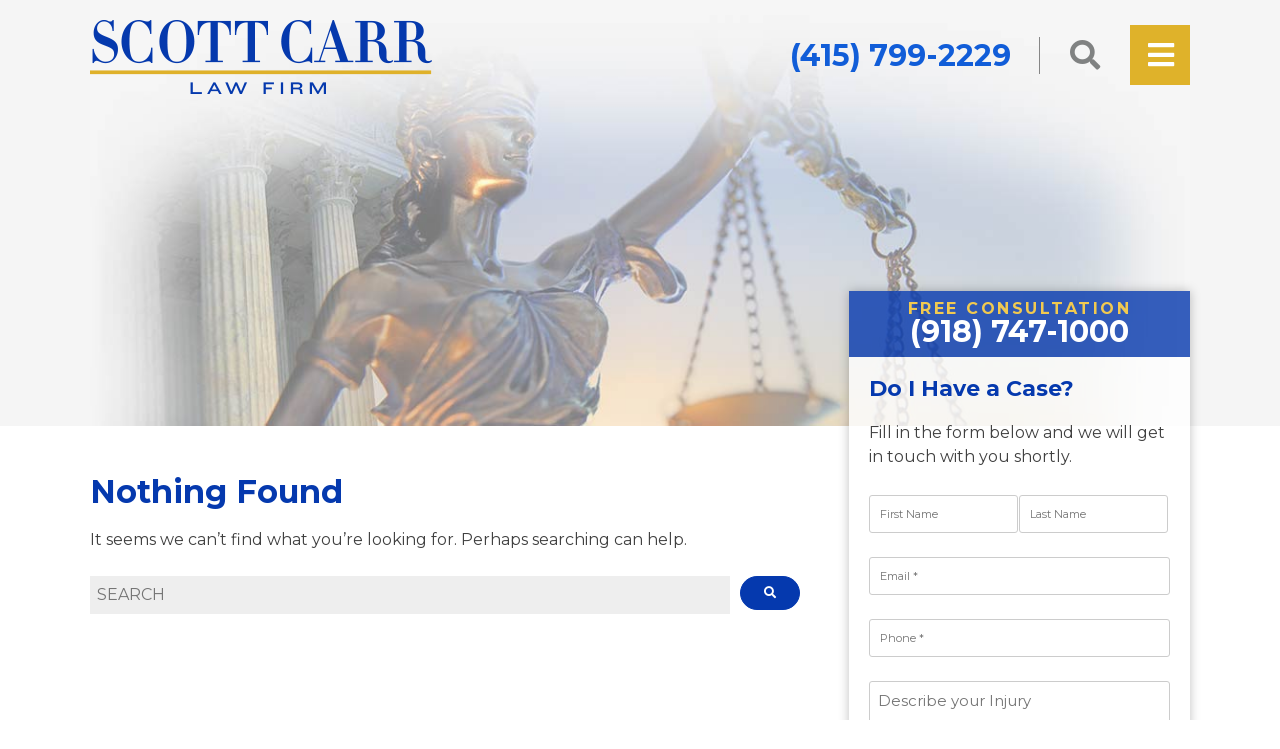

--- FILE ---
content_type: text/html; charset=utf-8
request_url: https://www.google.com/recaptcha/api2/anchor?ar=1&k=6Lfu9MwqAAAAACS-8Fp_WQagkkq3h_-SF1bNw4s-&co=aHR0cHM6Ly9zY290dGNhcnJsYXcuY29tOjQ0Mw..&hl=en&v=7gg7H51Q-naNfhmCP3_R47ho&theme=light&size=normal&anchor-ms=20000&execute-ms=30000&cb=p0moxg4cjli
body_size: 48793
content:
<!DOCTYPE HTML><html dir="ltr" lang="en"><head><meta http-equiv="Content-Type" content="text/html; charset=UTF-8">
<meta http-equiv="X-UA-Compatible" content="IE=edge">
<title>reCAPTCHA</title>
<style type="text/css">
/* cyrillic-ext */
@font-face {
  font-family: 'Roboto';
  font-style: normal;
  font-weight: 400;
  font-stretch: 100%;
  src: url(//fonts.gstatic.com/s/roboto/v48/KFO7CnqEu92Fr1ME7kSn66aGLdTylUAMa3GUBHMdazTgWw.woff2) format('woff2');
  unicode-range: U+0460-052F, U+1C80-1C8A, U+20B4, U+2DE0-2DFF, U+A640-A69F, U+FE2E-FE2F;
}
/* cyrillic */
@font-face {
  font-family: 'Roboto';
  font-style: normal;
  font-weight: 400;
  font-stretch: 100%;
  src: url(//fonts.gstatic.com/s/roboto/v48/KFO7CnqEu92Fr1ME7kSn66aGLdTylUAMa3iUBHMdazTgWw.woff2) format('woff2');
  unicode-range: U+0301, U+0400-045F, U+0490-0491, U+04B0-04B1, U+2116;
}
/* greek-ext */
@font-face {
  font-family: 'Roboto';
  font-style: normal;
  font-weight: 400;
  font-stretch: 100%;
  src: url(//fonts.gstatic.com/s/roboto/v48/KFO7CnqEu92Fr1ME7kSn66aGLdTylUAMa3CUBHMdazTgWw.woff2) format('woff2');
  unicode-range: U+1F00-1FFF;
}
/* greek */
@font-face {
  font-family: 'Roboto';
  font-style: normal;
  font-weight: 400;
  font-stretch: 100%;
  src: url(//fonts.gstatic.com/s/roboto/v48/KFO7CnqEu92Fr1ME7kSn66aGLdTylUAMa3-UBHMdazTgWw.woff2) format('woff2');
  unicode-range: U+0370-0377, U+037A-037F, U+0384-038A, U+038C, U+038E-03A1, U+03A3-03FF;
}
/* math */
@font-face {
  font-family: 'Roboto';
  font-style: normal;
  font-weight: 400;
  font-stretch: 100%;
  src: url(//fonts.gstatic.com/s/roboto/v48/KFO7CnqEu92Fr1ME7kSn66aGLdTylUAMawCUBHMdazTgWw.woff2) format('woff2');
  unicode-range: U+0302-0303, U+0305, U+0307-0308, U+0310, U+0312, U+0315, U+031A, U+0326-0327, U+032C, U+032F-0330, U+0332-0333, U+0338, U+033A, U+0346, U+034D, U+0391-03A1, U+03A3-03A9, U+03B1-03C9, U+03D1, U+03D5-03D6, U+03F0-03F1, U+03F4-03F5, U+2016-2017, U+2034-2038, U+203C, U+2040, U+2043, U+2047, U+2050, U+2057, U+205F, U+2070-2071, U+2074-208E, U+2090-209C, U+20D0-20DC, U+20E1, U+20E5-20EF, U+2100-2112, U+2114-2115, U+2117-2121, U+2123-214F, U+2190, U+2192, U+2194-21AE, U+21B0-21E5, U+21F1-21F2, U+21F4-2211, U+2213-2214, U+2216-22FF, U+2308-230B, U+2310, U+2319, U+231C-2321, U+2336-237A, U+237C, U+2395, U+239B-23B7, U+23D0, U+23DC-23E1, U+2474-2475, U+25AF, U+25B3, U+25B7, U+25BD, U+25C1, U+25CA, U+25CC, U+25FB, U+266D-266F, U+27C0-27FF, U+2900-2AFF, U+2B0E-2B11, U+2B30-2B4C, U+2BFE, U+3030, U+FF5B, U+FF5D, U+1D400-1D7FF, U+1EE00-1EEFF;
}
/* symbols */
@font-face {
  font-family: 'Roboto';
  font-style: normal;
  font-weight: 400;
  font-stretch: 100%;
  src: url(//fonts.gstatic.com/s/roboto/v48/KFO7CnqEu92Fr1ME7kSn66aGLdTylUAMaxKUBHMdazTgWw.woff2) format('woff2');
  unicode-range: U+0001-000C, U+000E-001F, U+007F-009F, U+20DD-20E0, U+20E2-20E4, U+2150-218F, U+2190, U+2192, U+2194-2199, U+21AF, U+21E6-21F0, U+21F3, U+2218-2219, U+2299, U+22C4-22C6, U+2300-243F, U+2440-244A, U+2460-24FF, U+25A0-27BF, U+2800-28FF, U+2921-2922, U+2981, U+29BF, U+29EB, U+2B00-2BFF, U+4DC0-4DFF, U+FFF9-FFFB, U+10140-1018E, U+10190-1019C, U+101A0, U+101D0-101FD, U+102E0-102FB, U+10E60-10E7E, U+1D2C0-1D2D3, U+1D2E0-1D37F, U+1F000-1F0FF, U+1F100-1F1AD, U+1F1E6-1F1FF, U+1F30D-1F30F, U+1F315, U+1F31C, U+1F31E, U+1F320-1F32C, U+1F336, U+1F378, U+1F37D, U+1F382, U+1F393-1F39F, U+1F3A7-1F3A8, U+1F3AC-1F3AF, U+1F3C2, U+1F3C4-1F3C6, U+1F3CA-1F3CE, U+1F3D4-1F3E0, U+1F3ED, U+1F3F1-1F3F3, U+1F3F5-1F3F7, U+1F408, U+1F415, U+1F41F, U+1F426, U+1F43F, U+1F441-1F442, U+1F444, U+1F446-1F449, U+1F44C-1F44E, U+1F453, U+1F46A, U+1F47D, U+1F4A3, U+1F4B0, U+1F4B3, U+1F4B9, U+1F4BB, U+1F4BF, U+1F4C8-1F4CB, U+1F4D6, U+1F4DA, U+1F4DF, U+1F4E3-1F4E6, U+1F4EA-1F4ED, U+1F4F7, U+1F4F9-1F4FB, U+1F4FD-1F4FE, U+1F503, U+1F507-1F50B, U+1F50D, U+1F512-1F513, U+1F53E-1F54A, U+1F54F-1F5FA, U+1F610, U+1F650-1F67F, U+1F687, U+1F68D, U+1F691, U+1F694, U+1F698, U+1F6AD, U+1F6B2, U+1F6B9-1F6BA, U+1F6BC, U+1F6C6-1F6CF, U+1F6D3-1F6D7, U+1F6E0-1F6EA, U+1F6F0-1F6F3, U+1F6F7-1F6FC, U+1F700-1F7FF, U+1F800-1F80B, U+1F810-1F847, U+1F850-1F859, U+1F860-1F887, U+1F890-1F8AD, U+1F8B0-1F8BB, U+1F8C0-1F8C1, U+1F900-1F90B, U+1F93B, U+1F946, U+1F984, U+1F996, U+1F9E9, U+1FA00-1FA6F, U+1FA70-1FA7C, U+1FA80-1FA89, U+1FA8F-1FAC6, U+1FACE-1FADC, U+1FADF-1FAE9, U+1FAF0-1FAF8, U+1FB00-1FBFF;
}
/* vietnamese */
@font-face {
  font-family: 'Roboto';
  font-style: normal;
  font-weight: 400;
  font-stretch: 100%;
  src: url(//fonts.gstatic.com/s/roboto/v48/KFO7CnqEu92Fr1ME7kSn66aGLdTylUAMa3OUBHMdazTgWw.woff2) format('woff2');
  unicode-range: U+0102-0103, U+0110-0111, U+0128-0129, U+0168-0169, U+01A0-01A1, U+01AF-01B0, U+0300-0301, U+0303-0304, U+0308-0309, U+0323, U+0329, U+1EA0-1EF9, U+20AB;
}
/* latin-ext */
@font-face {
  font-family: 'Roboto';
  font-style: normal;
  font-weight: 400;
  font-stretch: 100%;
  src: url(//fonts.gstatic.com/s/roboto/v48/KFO7CnqEu92Fr1ME7kSn66aGLdTylUAMa3KUBHMdazTgWw.woff2) format('woff2');
  unicode-range: U+0100-02BA, U+02BD-02C5, U+02C7-02CC, U+02CE-02D7, U+02DD-02FF, U+0304, U+0308, U+0329, U+1D00-1DBF, U+1E00-1E9F, U+1EF2-1EFF, U+2020, U+20A0-20AB, U+20AD-20C0, U+2113, U+2C60-2C7F, U+A720-A7FF;
}
/* latin */
@font-face {
  font-family: 'Roboto';
  font-style: normal;
  font-weight: 400;
  font-stretch: 100%;
  src: url(//fonts.gstatic.com/s/roboto/v48/KFO7CnqEu92Fr1ME7kSn66aGLdTylUAMa3yUBHMdazQ.woff2) format('woff2');
  unicode-range: U+0000-00FF, U+0131, U+0152-0153, U+02BB-02BC, U+02C6, U+02DA, U+02DC, U+0304, U+0308, U+0329, U+2000-206F, U+20AC, U+2122, U+2191, U+2193, U+2212, U+2215, U+FEFF, U+FFFD;
}
/* cyrillic-ext */
@font-face {
  font-family: 'Roboto';
  font-style: normal;
  font-weight: 500;
  font-stretch: 100%;
  src: url(//fonts.gstatic.com/s/roboto/v48/KFO7CnqEu92Fr1ME7kSn66aGLdTylUAMa3GUBHMdazTgWw.woff2) format('woff2');
  unicode-range: U+0460-052F, U+1C80-1C8A, U+20B4, U+2DE0-2DFF, U+A640-A69F, U+FE2E-FE2F;
}
/* cyrillic */
@font-face {
  font-family: 'Roboto';
  font-style: normal;
  font-weight: 500;
  font-stretch: 100%;
  src: url(//fonts.gstatic.com/s/roboto/v48/KFO7CnqEu92Fr1ME7kSn66aGLdTylUAMa3iUBHMdazTgWw.woff2) format('woff2');
  unicode-range: U+0301, U+0400-045F, U+0490-0491, U+04B0-04B1, U+2116;
}
/* greek-ext */
@font-face {
  font-family: 'Roboto';
  font-style: normal;
  font-weight: 500;
  font-stretch: 100%;
  src: url(//fonts.gstatic.com/s/roboto/v48/KFO7CnqEu92Fr1ME7kSn66aGLdTylUAMa3CUBHMdazTgWw.woff2) format('woff2');
  unicode-range: U+1F00-1FFF;
}
/* greek */
@font-face {
  font-family: 'Roboto';
  font-style: normal;
  font-weight: 500;
  font-stretch: 100%;
  src: url(//fonts.gstatic.com/s/roboto/v48/KFO7CnqEu92Fr1ME7kSn66aGLdTylUAMa3-UBHMdazTgWw.woff2) format('woff2');
  unicode-range: U+0370-0377, U+037A-037F, U+0384-038A, U+038C, U+038E-03A1, U+03A3-03FF;
}
/* math */
@font-face {
  font-family: 'Roboto';
  font-style: normal;
  font-weight: 500;
  font-stretch: 100%;
  src: url(//fonts.gstatic.com/s/roboto/v48/KFO7CnqEu92Fr1ME7kSn66aGLdTylUAMawCUBHMdazTgWw.woff2) format('woff2');
  unicode-range: U+0302-0303, U+0305, U+0307-0308, U+0310, U+0312, U+0315, U+031A, U+0326-0327, U+032C, U+032F-0330, U+0332-0333, U+0338, U+033A, U+0346, U+034D, U+0391-03A1, U+03A3-03A9, U+03B1-03C9, U+03D1, U+03D5-03D6, U+03F0-03F1, U+03F4-03F5, U+2016-2017, U+2034-2038, U+203C, U+2040, U+2043, U+2047, U+2050, U+2057, U+205F, U+2070-2071, U+2074-208E, U+2090-209C, U+20D0-20DC, U+20E1, U+20E5-20EF, U+2100-2112, U+2114-2115, U+2117-2121, U+2123-214F, U+2190, U+2192, U+2194-21AE, U+21B0-21E5, U+21F1-21F2, U+21F4-2211, U+2213-2214, U+2216-22FF, U+2308-230B, U+2310, U+2319, U+231C-2321, U+2336-237A, U+237C, U+2395, U+239B-23B7, U+23D0, U+23DC-23E1, U+2474-2475, U+25AF, U+25B3, U+25B7, U+25BD, U+25C1, U+25CA, U+25CC, U+25FB, U+266D-266F, U+27C0-27FF, U+2900-2AFF, U+2B0E-2B11, U+2B30-2B4C, U+2BFE, U+3030, U+FF5B, U+FF5D, U+1D400-1D7FF, U+1EE00-1EEFF;
}
/* symbols */
@font-face {
  font-family: 'Roboto';
  font-style: normal;
  font-weight: 500;
  font-stretch: 100%;
  src: url(//fonts.gstatic.com/s/roboto/v48/KFO7CnqEu92Fr1ME7kSn66aGLdTylUAMaxKUBHMdazTgWw.woff2) format('woff2');
  unicode-range: U+0001-000C, U+000E-001F, U+007F-009F, U+20DD-20E0, U+20E2-20E4, U+2150-218F, U+2190, U+2192, U+2194-2199, U+21AF, U+21E6-21F0, U+21F3, U+2218-2219, U+2299, U+22C4-22C6, U+2300-243F, U+2440-244A, U+2460-24FF, U+25A0-27BF, U+2800-28FF, U+2921-2922, U+2981, U+29BF, U+29EB, U+2B00-2BFF, U+4DC0-4DFF, U+FFF9-FFFB, U+10140-1018E, U+10190-1019C, U+101A0, U+101D0-101FD, U+102E0-102FB, U+10E60-10E7E, U+1D2C0-1D2D3, U+1D2E0-1D37F, U+1F000-1F0FF, U+1F100-1F1AD, U+1F1E6-1F1FF, U+1F30D-1F30F, U+1F315, U+1F31C, U+1F31E, U+1F320-1F32C, U+1F336, U+1F378, U+1F37D, U+1F382, U+1F393-1F39F, U+1F3A7-1F3A8, U+1F3AC-1F3AF, U+1F3C2, U+1F3C4-1F3C6, U+1F3CA-1F3CE, U+1F3D4-1F3E0, U+1F3ED, U+1F3F1-1F3F3, U+1F3F5-1F3F7, U+1F408, U+1F415, U+1F41F, U+1F426, U+1F43F, U+1F441-1F442, U+1F444, U+1F446-1F449, U+1F44C-1F44E, U+1F453, U+1F46A, U+1F47D, U+1F4A3, U+1F4B0, U+1F4B3, U+1F4B9, U+1F4BB, U+1F4BF, U+1F4C8-1F4CB, U+1F4D6, U+1F4DA, U+1F4DF, U+1F4E3-1F4E6, U+1F4EA-1F4ED, U+1F4F7, U+1F4F9-1F4FB, U+1F4FD-1F4FE, U+1F503, U+1F507-1F50B, U+1F50D, U+1F512-1F513, U+1F53E-1F54A, U+1F54F-1F5FA, U+1F610, U+1F650-1F67F, U+1F687, U+1F68D, U+1F691, U+1F694, U+1F698, U+1F6AD, U+1F6B2, U+1F6B9-1F6BA, U+1F6BC, U+1F6C6-1F6CF, U+1F6D3-1F6D7, U+1F6E0-1F6EA, U+1F6F0-1F6F3, U+1F6F7-1F6FC, U+1F700-1F7FF, U+1F800-1F80B, U+1F810-1F847, U+1F850-1F859, U+1F860-1F887, U+1F890-1F8AD, U+1F8B0-1F8BB, U+1F8C0-1F8C1, U+1F900-1F90B, U+1F93B, U+1F946, U+1F984, U+1F996, U+1F9E9, U+1FA00-1FA6F, U+1FA70-1FA7C, U+1FA80-1FA89, U+1FA8F-1FAC6, U+1FACE-1FADC, U+1FADF-1FAE9, U+1FAF0-1FAF8, U+1FB00-1FBFF;
}
/* vietnamese */
@font-face {
  font-family: 'Roboto';
  font-style: normal;
  font-weight: 500;
  font-stretch: 100%;
  src: url(//fonts.gstatic.com/s/roboto/v48/KFO7CnqEu92Fr1ME7kSn66aGLdTylUAMa3OUBHMdazTgWw.woff2) format('woff2');
  unicode-range: U+0102-0103, U+0110-0111, U+0128-0129, U+0168-0169, U+01A0-01A1, U+01AF-01B0, U+0300-0301, U+0303-0304, U+0308-0309, U+0323, U+0329, U+1EA0-1EF9, U+20AB;
}
/* latin-ext */
@font-face {
  font-family: 'Roboto';
  font-style: normal;
  font-weight: 500;
  font-stretch: 100%;
  src: url(//fonts.gstatic.com/s/roboto/v48/KFO7CnqEu92Fr1ME7kSn66aGLdTylUAMa3KUBHMdazTgWw.woff2) format('woff2');
  unicode-range: U+0100-02BA, U+02BD-02C5, U+02C7-02CC, U+02CE-02D7, U+02DD-02FF, U+0304, U+0308, U+0329, U+1D00-1DBF, U+1E00-1E9F, U+1EF2-1EFF, U+2020, U+20A0-20AB, U+20AD-20C0, U+2113, U+2C60-2C7F, U+A720-A7FF;
}
/* latin */
@font-face {
  font-family: 'Roboto';
  font-style: normal;
  font-weight: 500;
  font-stretch: 100%;
  src: url(//fonts.gstatic.com/s/roboto/v48/KFO7CnqEu92Fr1ME7kSn66aGLdTylUAMa3yUBHMdazQ.woff2) format('woff2');
  unicode-range: U+0000-00FF, U+0131, U+0152-0153, U+02BB-02BC, U+02C6, U+02DA, U+02DC, U+0304, U+0308, U+0329, U+2000-206F, U+20AC, U+2122, U+2191, U+2193, U+2212, U+2215, U+FEFF, U+FFFD;
}
/* cyrillic-ext */
@font-face {
  font-family: 'Roboto';
  font-style: normal;
  font-weight: 900;
  font-stretch: 100%;
  src: url(//fonts.gstatic.com/s/roboto/v48/KFO7CnqEu92Fr1ME7kSn66aGLdTylUAMa3GUBHMdazTgWw.woff2) format('woff2');
  unicode-range: U+0460-052F, U+1C80-1C8A, U+20B4, U+2DE0-2DFF, U+A640-A69F, U+FE2E-FE2F;
}
/* cyrillic */
@font-face {
  font-family: 'Roboto';
  font-style: normal;
  font-weight: 900;
  font-stretch: 100%;
  src: url(//fonts.gstatic.com/s/roboto/v48/KFO7CnqEu92Fr1ME7kSn66aGLdTylUAMa3iUBHMdazTgWw.woff2) format('woff2');
  unicode-range: U+0301, U+0400-045F, U+0490-0491, U+04B0-04B1, U+2116;
}
/* greek-ext */
@font-face {
  font-family: 'Roboto';
  font-style: normal;
  font-weight: 900;
  font-stretch: 100%;
  src: url(//fonts.gstatic.com/s/roboto/v48/KFO7CnqEu92Fr1ME7kSn66aGLdTylUAMa3CUBHMdazTgWw.woff2) format('woff2');
  unicode-range: U+1F00-1FFF;
}
/* greek */
@font-face {
  font-family: 'Roboto';
  font-style: normal;
  font-weight: 900;
  font-stretch: 100%;
  src: url(//fonts.gstatic.com/s/roboto/v48/KFO7CnqEu92Fr1ME7kSn66aGLdTylUAMa3-UBHMdazTgWw.woff2) format('woff2');
  unicode-range: U+0370-0377, U+037A-037F, U+0384-038A, U+038C, U+038E-03A1, U+03A3-03FF;
}
/* math */
@font-face {
  font-family: 'Roboto';
  font-style: normal;
  font-weight: 900;
  font-stretch: 100%;
  src: url(//fonts.gstatic.com/s/roboto/v48/KFO7CnqEu92Fr1ME7kSn66aGLdTylUAMawCUBHMdazTgWw.woff2) format('woff2');
  unicode-range: U+0302-0303, U+0305, U+0307-0308, U+0310, U+0312, U+0315, U+031A, U+0326-0327, U+032C, U+032F-0330, U+0332-0333, U+0338, U+033A, U+0346, U+034D, U+0391-03A1, U+03A3-03A9, U+03B1-03C9, U+03D1, U+03D5-03D6, U+03F0-03F1, U+03F4-03F5, U+2016-2017, U+2034-2038, U+203C, U+2040, U+2043, U+2047, U+2050, U+2057, U+205F, U+2070-2071, U+2074-208E, U+2090-209C, U+20D0-20DC, U+20E1, U+20E5-20EF, U+2100-2112, U+2114-2115, U+2117-2121, U+2123-214F, U+2190, U+2192, U+2194-21AE, U+21B0-21E5, U+21F1-21F2, U+21F4-2211, U+2213-2214, U+2216-22FF, U+2308-230B, U+2310, U+2319, U+231C-2321, U+2336-237A, U+237C, U+2395, U+239B-23B7, U+23D0, U+23DC-23E1, U+2474-2475, U+25AF, U+25B3, U+25B7, U+25BD, U+25C1, U+25CA, U+25CC, U+25FB, U+266D-266F, U+27C0-27FF, U+2900-2AFF, U+2B0E-2B11, U+2B30-2B4C, U+2BFE, U+3030, U+FF5B, U+FF5D, U+1D400-1D7FF, U+1EE00-1EEFF;
}
/* symbols */
@font-face {
  font-family: 'Roboto';
  font-style: normal;
  font-weight: 900;
  font-stretch: 100%;
  src: url(//fonts.gstatic.com/s/roboto/v48/KFO7CnqEu92Fr1ME7kSn66aGLdTylUAMaxKUBHMdazTgWw.woff2) format('woff2');
  unicode-range: U+0001-000C, U+000E-001F, U+007F-009F, U+20DD-20E0, U+20E2-20E4, U+2150-218F, U+2190, U+2192, U+2194-2199, U+21AF, U+21E6-21F0, U+21F3, U+2218-2219, U+2299, U+22C4-22C6, U+2300-243F, U+2440-244A, U+2460-24FF, U+25A0-27BF, U+2800-28FF, U+2921-2922, U+2981, U+29BF, U+29EB, U+2B00-2BFF, U+4DC0-4DFF, U+FFF9-FFFB, U+10140-1018E, U+10190-1019C, U+101A0, U+101D0-101FD, U+102E0-102FB, U+10E60-10E7E, U+1D2C0-1D2D3, U+1D2E0-1D37F, U+1F000-1F0FF, U+1F100-1F1AD, U+1F1E6-1F1FF, U+1F30D-1F30F, U+1F315, U+1F31C, U+1F31E, U+1F320-1F32C, U+1F336, U+1F378, U+1F37D, U+1F382, U+1F393-1F39F, U+1F3A7-1F3A8, U+1F3AC-1F3AF, U+1F3C2, U+1F3C4-1F3C6, U+1F3CA-1F3CE, U+1F3D4-1F3E0, U+1F3ED, U+1F3F1-1F3F3, U+1F3F5-1F3F7, U+1F408, U+1F415, U+1F41F, U+1F426, U+1F43F, U+1F441-1F442, U+1F444, U+1F446-1F449, U+1F44C-1F44E, U+1F453, U+1F46A, U+1F47D, U+1F4A3, U+1F4B0, U+1F4B3, U+1F4B9, U+1F4BB, U+1F4BF, U+1F4C8-1F4CB, U+1F4D6, U+1F4DA, U+1F4DF, U+1F4E3-1F4E6, U+1F4EA-1F4ED, U+1F4F7, U+1F4F9-1F4FB, U+1F4FD-1F4FE, U+1F503, U+1F507-1F50B, U+1F50D, U+1F512-1F513, U+1F53E-1F54A, U+1F54F-1F5FA, U+1F610, U+1F650-1F67F, U+1F687, U+1F68D, U+1F691, U+1F694, U+1F698, U+1F6AD, U+1F6B2, U+1F6B9-1F6BA, U+1F6BC, U+1F6C6-1F6CF, U+1F6D3-1F6D7, U+1F6E0-1F6EA, U+1F6F0-1F6F3, U+1F6F7-1F6FC, U+1F700-1F7FF, U+1F800-1F80B, U+1F810-1F847, U+1F850-1F859, U+1F860-1F887, U+1F890-1F8AD, U+1F8B0-1F8BB, U+1F8C0-1F8C1, U+1F900-1F90B, U+1F93B, U+1F946, U+1F984, U+1F996, U+1F9E9, U+1FA00-1FA6F, U+1FA70-1FA7C, U+1FA80-1FA89, U+1FA8F-1FAC6, U+1FACE-1FADC, U+1FADF-1FAE9, U+1FAF0-1FAF8, U+1FB00-1FBFF;
}
/* vietnamese */
@font-face {
  font-family: 'Roboto';
  font-style: normal;
  font-weight: 900;
  font-stretch: 100%;
  src: url(//fonts.gstatic.com/s/roboto/v48/KFO7CnqEu92Fr1ME7kSn66aGLdTylUAMa3OUBHMdazTgWw.woff2) format('woff2');
  unicode-range: U+0102-0103, U+0110-0111, U+0128-0129, U+0168-0169, U+01A0-01A1, U+01AF-01B0, U+0300-0301, U+0303-0304, U+0308-0309, U+0323, U+0329, U+1EA0-1EF9, U+20AB;
}
/* latin-ext */
@font-face {
  font-family: 'Roboto';
  font-style: normal;
  font-weight: 900;
  font-stretch: 100%;
  src: url(//fonts.gstatic.com/s/roboto/v48/KFO7CnqEu92Fr1ME7kSn66aGLdTylUAMa3KUBHMdazTgWw.woff2) format('woff2');
  unicode-range: U+0100-02BA, U+02BD-02C5, U+02C7-02CC, U+02CE-02D7, U+02DD-02FF, U+0304, U+0308, U+0329, U+1D00-1DBF, U+1E00-1E9F, U+1EF2-1EFF, U+2020, U+20A0-20AB, U+20AD-20C0, U+2113, U+2C60-2C7F, U+A720-A7FF;
}
/* latin */
@font-face {
  font-family: 'Roboto';
  font-style: normal;
  font-weight: 900;
  font-stretch: 100%;
  src: url(//fonts.gstatic.com/s/roboto/v48/KFO7CnqEu92Fr1ME7kSn66aGLdTylUAMa3yUBHMdazQ.woff2) format('woff2');
  unicode-range: U+0000-00FF, U+0131, U+0152-0153, U+02BB-02BC, U+02C6, U+02DA, U+02DC, U+0304, U+0308, U+0329, U+2000-206F, U+20AC, U+2122, U+2191, U+2193, U+2212, U+2215, U+FEFF, U+FFFD;
}

</style>
<link rel="stylesheet" type="text/css" href="https://www.gstatic.com/recaptcha/releases/7gg7H51Q-naNfhmCP3_R47ho/styles__ltr.css">
<script nonce="11Vxgu4-WwTDZG9mBrtX-w" type="text/javascript">window['__recaptcha_api'] = 'https://www.google.com/recaptcha/api2/';</script>
<script type="text/javascript" src="https://www.gstatic.com/recaptcha/releases/7gg7H51Q-naNfhmCP3_R47ho/recaptcha__en.js" nonce="11Vxgu4-WwTDZG9mBrtX-w">
      
    </script></head>
<body><div id="rc-anchor-alert" class="rc-anchor-alert"></div>
<input type="hidden" id="recaptcha-token" value="[base64]">
<script type="text/javascript" nonce="11Vxgu4-WwTDZG9mBrtX-w">
      recaptcha.anchor.Main.init("[\x22ainput\x22,[\x22bgdata\x22,\x22\x22,\[base64]/[base64]/UltIKytdPWE6KGE8MjA0OD9SW0grK109YT4+NnwxOTI6KChhJjY0NTEyKT09NTUyOTYmJnErMTxoLmxlbmd0aCYmKGguY2hhckNvZGVBdChxKzEpJjY0NTEyKT09NTYzMjA/[base64]/MjU1OlI/[base64]/[base64]/[base64]/[base64]/[base64]/[base64]/[base64]/[base64]/[base64]/[base64]\x22,\[base64]\x22,\x22SMK2w5TDs1tIw6J1a8Ofw4EMHMKWNiBSw7QGasOKEAgJw50Hw7hjwp5PczJ9EgbDqcOsdhzChSAGw7nDhcKcw6/Dq07DkE3CmcK3w4gew53DjFBQHMOvw7sgw4bCmyLDgATDhsOMw7rCmRvCrMOnwoPDrUrDs8O5wr/[base64]/DnATDrxjDkcO6w5UZdMK/wojDvU0rM1/Drl7DiMKSw5XDpjw6w6vChsOUMsOeMEsqw5DCkG06wrByQMOnwq7CsH3ChcK6woNPL8O2w5HCliPDlzLDiMK8OTRpwq4TK2dJbMKAwr0KDT7CkMOpwpQmw4DDp8KWKh8zwrZ/wovDmsKSbgJgZsKXMEBewrgfwojDo00rJMKgw74YElVBCEpCIksxw6shbcO4C8OqTQrCssOIeFbDr0LCrcKFT8OOJ0YbeMOsw7h8fsOFURPDncOVAMKHw4NewpgzGnfDjsOmUsKydHTCp8Kvw6kow5MEw7TCssO/w71aX104ScKTw7cXCcOlwoEZwox/wopDGMKmQHXCscO0P8KTYcOWJBLCnsONwoTCnsO/[base64]/Cp8Ojw5YHFcKkMMK0w6TDrMOkFcONw4vDn0ZRH8KWaGooUsKNwppqalTDrMK0wq5vX3BBwopeccORwrNSe8O6wp3DnSIHT2I9w7MVwpIUPUcfQsO1VsKnDkvDrcOfwonCgGhwLMKpfmYawq/DlMK/CsKpU8KFwodLw7XChEBHwoI3Xn7DjkNdw6AHE1jCg8OJcG9wQ2DDncOLYAXCsh3DjRBGbA4BwoPCpUjDjUB4woHDvUYVwr0MwpkGWsOQw6BMJXfDjcK/w45FByUdFsOzw6vCqGMEbw3DoibCnsO2wr9Zw5XDjQ7DocOXcsOYwq/[base64]/Dt8OPfcOjw5PCpkIJw7/[base64]/DogEaw6QXw7/Dk8OkejtgwpTCtw1sw7rCgcOLFcKvUcKWQkBRw6zDjhLCsX/Co1leX8Kww7J8YDQZwrFJZWzCgh4XMMKhwr3CtFtHwonChTXCp8O9wq3CghXDvMK1MsKlw5DCpyHDqsOxwpPCjmjDuzwawrIywoVEFH/[base64]/wr14L0zCksKiwrrDmAxvV8O4w4/DvMKwak3DkcOhwp41Pm9Tw5g6w4TDr8OrG8OTw7zCkcKNw50ww49pwpAmw7HDrcKPYcO1anfCtcKiaFsLC1zChndRPC/CgsKcaMOcwoY1w71ew75Qw6nChMK9wq5Aw7HCjsKZw75Nw4fDi8OzwrQIAcOJBsODd8OlBVBOJyLDjMOzJ8Kyw6HDsMKRw4DCilkYwqbCmUNAF3HCuVPDmnjCh8O1cTjCs8K4ISQew7/CvcKMwpdDQ8Kiw4QCw7wMwpsOHwdWTcKnw6tcwqDClwDCuMKyBlPCgQnDkMOAwoZbWxVsGxTDoMO7WsKmPsK2ScKfwocFwp3DrcKzN8OMw45uKsO7InHDsAFPwoHCmcO/w4dQw4DCi8Kow6RdXcK+PMOMKsK7dMOOAC7DmQpxw71Cw7nDiS5mwrzCvMKmwrrDvSQOUMOaw7gWVmQUw7Jhw4V8IMKfZ8Kkw7zDnCdubMKwBVzCiDJRw4MnXl/Cl8KEw6EJw7TCnsK5BAQJwol6WTBww7V+J8ODwoVHU8OIwobCjRo1w4bDtsOGw6dhVCl/[base64]/Cs8OFHsKSNhgjw4zDt8OvZ8OawrEbCMK1HUDCt8KRw53CqmvClTBEw63Cq8Ohw78CQ1JwFcK2Eg/DljXCmEASwovDjMK0w57DmyfCpHJhP0ZRRsKIw6goRcO9w4tnwrBrFsKqwpfDsMORw5prw47ChRxQCAzCmMK4w4FeS8K+w7vDnMKvw63CoxEvwqBNaAh8bloPw4Z0wrFPw7prIcOvN8ONw77Cp2RCOMKNw6/[base64]/Cr8KfwpzChMK9wr5pHzbCiMKYw7rDk3x7KMKmw6jCph1+wr95B1cJwrYlIDbDj30qwqgxLEghwozClUVvwo9GE8OvRBTDuCLDhcOdw6LDnsKedcKpwp0Twr/[base64]/w78Lw6wZdUggw4l7wpLCiMK1ccKQw4MPw63CocO6wonDtXx5XsK+wq3CokjDj8KbwoQJw55uw4nClcOFw4nDji47w5Q8wr5fw47CiiTDs0RCSENTNsKjwoMBHMO7w5zCgz7DtMOAw5kUUsK5SS7CosKoJ2E5YAN3wpUkwphBZm/Do8O0SULDusKfDnQNwrtWIcOMw4/CoyDChHXClwrDo8KEwo/CjsOlV8KtEGPDrCsWw4VMYsOLw60qw4kwBsOYJw/Ds8KLR8Odw73Do8Koa0IYK8KewqrDjjFXwofCkWPCr8OZFMOnPAjDqhjDlyLCi8KmCiDDsSgbwp9lRWpXJMKew4NZBMKCw53Cgm/Dj13Dg8Kpw5jDnghxw5nDg1NmO8Oxwp3DrhXCoRJqworCuwI3wrvDhMKNPsOXcMKvwpzCi2RDKhnDgCACw6dhVCvCpzwowrXChsK8akkJwqB8w6lgwpsRwqlsAMOOB8OQwrVAw74VY0fCg3V7K8OLwpLCnAhKwoYKwqnDmsO+IMKjTMO/X35Vwr9+wqLDnsOOIcKzeW0uOcKTLyfCuxDDlXnDlMOzXsOkw6lyDcOGw57Dsl9awpnDtcOyUsKHw43CiynDqG9/wo4Gw50jwpNmwqoCw5EgU8K4ZsK4w6fDvcOJGcK3HxXDhgcpfsOswrfDlsORw4RzD8OuRMObwqTDiMONay11w63ClkvDuMOjJsOyw5TCqAXDrhB1YMK8TSJNYcOyw79OwqVEwo/Ct8K1MyZmw4vCiSjDocOgezlnw4vCuz/[base64]/Dj8ODOUHCnzAIS0/DsQwPw4UKH8K+BBPCoT3Dp8ONCTs/TkHClB9Tw6MXRHUWwrtjwqImVUDDicOrwpPCtCt+RcKiZMOndsO+CEgQR8KFCMKiwoYYw7vCqT1qNjzDgiVmCcKPJ19wIQx4PmoYJgfCuUrClFfDlAc3wrsEw6grdMKrDXYeE8Kpw7vCk8OwwozCg0R4w44jbsKaVcOuSFvCqEZ/w4kNcGDDkFvChcKrw4zDm2dJR2HDli5HI8OLwqxXL2c3fEt1ZURkG3HCmlTChsKrCSzCkR/DghvCiAvDuAjDhWPCihzDpsOFLMK1GGTDtMOpB20nBAZyZiHCvU03SAFzVcKEw5vDi8OTZMOQTsOlHMKtJBonY1VQw6rChcOGFR85w6jDlwbDvMO8w6LCq0bCtlpGw5oDwp54C8KRwrjChEYXw5XCg3zCssKkdcKzw5YuS8Ksfiw+AcKewrs/wq7DjwDChcKTw7/DicOEwogjw7nDg3TDisK9asKzwpXCtMKLwoLDs23Dv3hvbRLCvyd5wrVLwqDDtW7DssKdw7TCvwgRFsOcw5zDi8KCWMObwoYZw5bCq8O0w7HDiMKGwrLDs8OCaSIkXxwsw7FvC8K6IMKJeQVcWSdZw5DDlcOcwpNgwq/DpRo1w4Yewo3CnnDCqhdJw5LCmkrCv8O/QQ5GIEfDpMKUbMKkwqk4dsKEwovCvjfCp8KEAMOGFSDDjREkwrjCuiDDjD8tbMONwqTDvTTDp8OpJMKKKU8bXsK2wrwnGHDCuiTCtipWNMOYG8O/[base64]/CuCnDk0YjXlfDkMKvLi5vw77CmwLCp8KHwrQQbxrDpsOtGkjDrMKmHGV8e8KrWsKhw6hIYg/[base64]/DkFbCswnDv8OETcOmwpbCoC9jwpQ/bMKuFy/Cg8OGw5x6Q2gyw7pdw6QfS8KvwopLKnfDl2dkwrh1w7chD1dqw5TDscOKBGjDsTvDucKUZcKMSMKAYUw9U8Kuw4LCpcKhwqNoXcKWw7FJUTwZU3jDsMKpw7U4wooxPsOtw6w9Gm9iCD/CvBlvwobCssKPw73CvjpswroHMx3Cn8KyNgdCwrbCqcKzeiZVKGXDtsOEwoI2w4DDnMKCIXY1wpl4UsOBEsKYHQLCrQQww7dBw77DjcKvZcO2VwQJw4rCoHxew7DDp8OhwrHCukwDWCbCjsKAw4tQDlFuHcKfFidLw6dqwqQFZ0/DgsOfBsO+wrw3w7IHwqI7w44Rw4wiw6jCv3fCq2YjPMOBBQIVOcOCMMOmKg7CgRMIL3FAOAosAsK/wpJ2wo49wp/Dm8Kgf8KkJsOpw6HChsOHeWrDpcKpw57DpwIOwqtuw67ClcK/aMKvCsOCDAh8wo4wW8OhFisYwrHDrhPDukFXwoVgKTXDrcKaOnJEAwLDrsOXwpogE8Kpw7PCnsOtw67DpjEjYEfCvMKjwrrDn3AHwqvDisOzwocPwp7Cr8KPwrDCiMOveDARw6HCgGHCow00wp/[base64]/CoUQ5NRXCvsKzEcKPM0zDncOdEcOgYsK5UXHCojrCrMORTHkOesOwQ8KRw6rDsUzDm0kYwrPDlsO/U8Oxw5/[base64]/[base64]/ClcK4woE1w4FGwqllMsKffMOxwqPDjjDCvygnw4lTG0HDpsOUwqtbcB55JcOVwqQXfcO6Y0F8w7gxwoJjDTDChMONw6LCuMOnNgR7w7/DkMKIwq/DoA/[base64]/Cs8KdOcKNw4wVV8OYXRAPBmsTw7liwqQBZ8OHJQPCqAoDcsK4wrnDh8Kpwr8pGV/DiMOqSk1PCcKhwrvCrcKZw4vDgcOZw5fDtMOww7jCv3ZQR8K7wr0wei4lw4rDjQzDgcKJw5bCrcObVsKXwofCtsKxw5zCixhlw54MNcOAw7Rawo5PwoDDtMOwM0XCqXbChjdKwrQDFsKLwrvCvcKwW8ODw7vCiMOaw5IVEm/[base64]/CgsKPw4VKw6zDmsOEw6Rjwp9BwpXCgSwJVMKZT2RGwoXDpsOjwp5Xwplbw5fDhRwvWMK/MMOjKU4CBXdSCkA/UyfChDXDnhDCisKkwrgtwp/DucK7eEwFbwt7wpI3BMOBwq/[base64]/DqsOHYMKHLMOHw7xcIcOgSmHDqcOCJRbDnMK6wo3DvcOEEcKEw4zDkkLCtMKcScKvwpUADWfDtcOKK8Ovwop8wpAjw4EwHMKpfzZpwphaw6UbGsK8w4/CknAMQcKtGQ4WworCs8O9wpgHw4MEw400w7TDhcKSTsOiMMOLwqxrwqPCqiXCuMOTTjtWdMOvSMKcahUJTk3CpcKZRMKyw5xyIcKWwrQ9wpBOwqEybcKlw7/Dp8OSw6wcYcKCRMOuMg3CmMK8w5DDl8K0wqTDv3llJcOgwpnCunlqw4rCvsOoUMO7w5zCgcOeU0Fvw5HDixMMwqfDisKSWXNSf8OgTCLDm8OEwpTDni8ENMOQLXXDpcKhUTE/BMOaSnEJw4bCoH4Tw7J0NW7CjsOww7XDmMO9w6nCpMK/[base64]/wqJvfDPDvMOHw6Z9EsOkwqhewrjChxB2w7nDow5GfHZ4DgHDkcK6w6Z+w6PDhsOOw7pzw63Dokkxw7shS8KFQ8Odc8OGwrLDjsKGFjjCvUULwrIywqVSwrYdw5xBH8Ocw4jCoBYHPMOIK0nDncKPGn3DmGNIV0jDlg/Ch0jDvMK8wp5lwqZ4NA3Dkz8ww7nCm8OHw6I2VcKOYTjDgBHDucOlw7kiesOvw6JQVsKzwpvDuMKfwr7Dm8O3wq8Pwpd3UcKMwqBLwozDlTNJHMOXwrPCoyF6wr/CvsOaFjpbw6N4wo7CnsKtwpYaJsKtwrcswqrDhMO4McK0CcOaw6sVOzjCq8OAw5BkOA7DgGjCjQoQw5jCjBIzwovCv8OAO8KaLQE0wqzDmsKHeWHDmsKmB0XDg1jDrTDDsXkmQ8KNIsKRX8OTw7Blw7YXwr7DqsK9wpTClW7CpMOUwr4pw7fDh2LDmFR/[base64]/[base64]/[base64]/T14hw7RQw7w+f3QdK8OPQxvDhTPCisOZdQ3CgR3DvkggQsOTwoHChcOTw45uw64/w7JtU8OAVMKFQ8O/wql3J8OGwohMKSXCocKsNMKwwqrCnsObaMKCOwbDslBVw7d1VzzCtys+JMOew7vDr3rDsWt8IcOUXk3CuhHCtcObQ8OFwq7DmHMrM8OUO8K7woALwprDtlDDjQAfw4PCp8KbXMOHE8Ohw4pGw4FSUsO2Ry5kw7MoD1rDqMKkw6YSNcKowpXDu2IYM8ODwp/[base64]/CrWbCoDFowoZmbsOaQMOww4BHScOATTpGwo3CicK1dcO6wq/DonhaHMKrw7PCpsO2eA7DgsOvUsO8w6LDkcK6CMOZVcKYwqrDlXIdw65AwqjDrEN2XsK3ZQNGw5XDpQbCicOIV8OVbsKlw7/DjcONbMKHwovDhsOlwqVJdmshwoPCjcK5w4RFYcOWW8KSwrt/WsKawpFVw5zCucOCYcOxw5DDoMKRC3DDmFzDsMK1w6DCr8KBNEliFsO6QsKhwoo3wogwJ2gWLAxZwpzCimnCu8KDOyHCk1fChmMdTF3DmHAECcK2PcOHBH/ChwjDnMKEwoImwo0zB0fCncKrw69ACVzCnR3DvU14JcO5w6bDlQscw4TChsOXZlU3w4XDrsOgSlXDv2MIw4ABZsKMcsOBw5/DuFPDr8KAwo/[base64]/R8Kqw6wfLU5Kw605wp1aC0J/w54kLcOJwo9TDFnDi114V1rDn8KYw4XDhMOjw5FkAEHCoVTCjzzDmMKBJQTCtjvClMO6w7h/wq/[base64]/wqvChsOLwoDCihPCgMOew6JswqHDucONw6QGw4pMwrDDmjvCk8OGe20/TcKWNC8eFsO6wqPCk8OGw7nCg8KGw5/CpsKAUSTDm8OrwpLDncOeYFALw7pwMC5/f8OHdsOiG8K1wq16w5BJIkEhw6/DhXVXwrQhw4nCjBY9wrvChcOowqvChDlANAAlagbCv8OCCBlZwoIhY8ONwp8aTsOZF8OHw6jDugbCpMO8w6XCk198wqrDvFrCo8KzWsO1w5DCrE86w4MnJsKbw5BWUxbChVseMMOAwr/DpcKPw6LDtzMpwq4HBHbDvzXCtTfDgcKITlgrw7bDtcOSw5nDisKjwpTCp8OtCT/CosKtw7vCqUstwrvDll3Dv8K3JsOEwrTCtsO3SnXDn2vCn8KQNsK3wqzClmxXw6zCncOHwr5sRcOYQkfCqMKZMlZXw7zDiRNkXMKXwpdQYsOpw7N0woxKw6pYwq0PTMKNw53Cg8KfwrLDlMKEBGPDpjvDtkPCh0hUw6rCvnIiSsKKw4FBOsOgQDgZAGZKBcO/worCmcK/w7nCtMOzbcOYFXobGsKuXV8zwr3DgcOUw47CsMO4w60Jw6xkDcOfwqTDsjHDiH4Ww4ZXw4VHwqbCuksjKktywosFw67CrcK4Rkk8K8O/w4A+OGRywodEw7EtIVY+wrfChFDDpkYKacKpag7CrcOeNFNeO0TDqcKLwqrCkwwCU8OFw7zCpR1KCXHDj1HDln8JwrpFDMKdw7nCq8KVLyEpw5DCiw7CiAFUwq0gw4DClncQRxE9w6HClsK2IsKqBmLDlAnDo8KuwoPCq3t/RMOlWFPDjAfChMO0woFnWB3CmMK1TQQsLwvDh8OAwqx1w6rDqsOjwq7CkcOxwqbDtS3CtBoWXlRlwrTCh8O+FC/Do8Omwo1vwrvCmMOGwqjCosOjw7PDrMOPwrrCjcK3OsOqbsKrwrLCiVZqw5DCp3Y4PMO/VQgaN8Knw5lSwqQXw6zDpMOjbl90wrJxccKTw6MBw7HCkWzCq0TCh0E7wpnDm1lvw5l0NVHCm2rDtcOkHMO4QTYNVMKResO3MEzDtyLCmsKIeh/DksOFwr7CgCAIXcOrbMOtw6AOYsOVw7bDtxgLw5rChMOuHiXDlTzCmcKQw4fDugbDiW0MB8KOcgrDu3nCqMO+w50EJ8KkTh98YcKPw7bCvw7DvcKAGsOww67DrsKdwqt6RhfCjBzDoCw5w5pZwqzDrMKhw63Ct8KSw7bDqBpefsKxPWgndRXDr0p7w4fDs3/Ds3/CgcOcw7d0w61Xb8KrJcOHH8K5w6s3HyPDmMKBwpZ3ZMKvBC3CnsKew77DjsOeVgjCoQsBb8K+w4bCmUHCkVPChTrCnMK+FMOgw5laAcObeiQKKcOVw5fDi8KEw5xGeX/DlsOCw47CoGrDlz3Ck0A2JsKjFsOywrTDpcKVwoLDh3bDhcK8RMKmBV7DuMKUwqlyQmDDhkTDqcKRQxB2w4ZLw6RUw4lrw4PCtcOsIcO6w63DvMO1dBIswqc3w7wedsOPCWxuwqlWwr/Cm8OVfwJoPMOMwqrCocOYwoDCnRwJNsOGLcKvewQzeGPCm3A+w5nDpcKgwqHCm8OBw5XDucKXw6ZowozDlklwwpkySih3bcO8w4PDhiDDm1vCowI8wrLCosO6UkDCrBk4bV/CkxLCinQuw5p3wp/DnMOSw4vDsFPDg8Klw63CmcOsw4ViJsO/[base64]/CnsK8w5bCv8Odw6XCqsOcw5DDhFdNbHcMUcKFwowwPmzDnibDqC/DgMK9L8KAwr4AX8KIVcOfcsKedn9VJcONB3B2NxLCmCXDuR9KLMOvw6HDj8O+w7UzKHHDjmwlwpTDn1fCt3hQwobDvsK0FTbDoXzCtcK4BkHDkH3CkcK2KsO3Z8K6w4vDgMK4wq8yw5HCj8O5aQLCmW7CmGvCtW54wp/DvEULaFwyB8KeWcKNw7PDhMKoJMOEwqkoIsObwq/DvsK3wpTDh8KEwpLDs2LCrErDq1I6PQ/DlC3CglPCkcOVPsOzZggqdnfCisOMG0vDhMOYw7jDusO9CxE1wpnDr1PDiMKqwqg6w4I8FMOMIsK+ccOpNynDsWvChMOYAkdJw4l/wopewrvDngxle0UyWcOfwrZNeA3Ci8KYfMKWMcKUw5oew6LCrw/Crl3Cox3DssKzJMK+J3xYIhFhJsK9DsOgQsOfYlxCwpPCoH/CusOlYsKRw4rCi8K2wq8/[base64]/DrldDwobDljrDpQ7Cu8OFw646wrpdKmVOY8OWw7fDgkgVwoHDs3NGw6/CnWU/w7cww4ZJw5cIwp7CpMOhJsK5w45wXWBpw6DDg2XCusKATXZiwozCtAsaEsKAPDw1GxRcFcOWwqbDksK+dcKaw5/DrSzDnCTCgjk2w43Cky/Dnz/DgcO4f1wEwo7DvzLDuwnCmsKOQRgZecOkw7J2IT/Dl8KzwpLCq8KtbcONwrwaeh8QEDTDtjLCvcK5M8OKYD/CkFJ4L8KPwrhkwrVkwobDo8K0wqfCvsKNK8OiTC/DocOKwrfCrXV3wpUNFcO0w5JPA8OgGwDCqXHDuC1aC8KFaCTDr8KGwrTCuQbCrg/CjcKUb3VtwpXCmCDCpV7Cjx10CsKkeMOvY27CqcKDworDisKnegDCtS86QcOpDMOMw45Sw5zCncKYFMKEw6jDlwPCsR3CiEEeXsKsdywww7LCmyxgd8OUwoDCkVTDtSo/wr1UwoQAFWXCs1XDgWXDuRbDiXrDpyXCjMOSwoQOw6Zyw7PCoEZkwol3wrXDrX/Cj8OZw7LCh8OqR8OcwqE+OBd+w6nCmcKcw6Afw6rCnsKpBTTDgAbDgnLCpsOGNMOYw7JwwqtDw6Uuwp4dw6sTwqHCpsK/TcOlw5fDrMK2TsKoZ8KLN8KwJ8OSw6LCrEo2w44zwocgwqfDgFTCulrClyjDiWfDhCrDmDIgX28Ww57CgS/DgsKhLTccCCXDkMKoXg3Diz7CiirDocOIw6jDpMOIc0fDtBV5wrR4wqkSw7BCwqIUHsKpKRpuCFHDucK/w5NywoBzLMOHwrN3wqbDjm/ClcKDccKHw4/Cs8KfP8KBwp7CnsO8UMKPaMKiwobDvMOxw4APw4ULw5jDiG8jw4/DniTCsMKHwoR6w7fCmsOkVXnCgMOVNwrCmn3CpcOYSw/ClsOvw4XDqF02wrBCw6BhMMOvKG9XfAU5w61hwpPDhxk9YcO/[base64]/DqMOOOsOuDMKwwptvworDp3rDlcKFJzDCpA3CqsO8w71WPCbDhlJBwqpRw7AxL2LCtsOrw7ZEBF3CtsKaYwDDt0MQwoLCoD3CjE3DpkktwqDDpSbCuBh+CFdqw4bCoX/[base64]/wp7DvmAFwoQAKsK0wpvCqV0Ww78CIMO3w6LCn8Ouw7nCoMK1MMKofRtiDwzDpMObw7gQwo1DaFsxw4bDjHvDkMKSwoDCq8O2wojCj8OSw5Moe8KdRCvCsFHDhsO3wqxgB8KDME3CrRTDhcOWwpvDn8KNQiHCksKMF3/ClnMJeMOVwqzDu8OQw5cAIGwIQWXCk8Kvw4gVXcO7F3PDqcO7b1/CpMOBw79la8KcHsKvIcK5IMKLwqFawo/CugsgwqZBw67DhCtfw7LDr1hAwr/DrF5QV8OOwrdiw4/CiX3CtHo8wpvCo8Ogw7bCucKiw7RZFXVaamDCqjB5DsK/bVDDrcKxRSdUS8OEwpcfIAEceMOtw6bDnxzDuMONZsOGcMOCHcKMwoF4awRpCDwfKQhhw7/DhX0BNDN6w4Jmw7shw6DDsC14FDRXGTvCl8Kew6J5UydCEsOnwpbDmxHDlcOVC3XDrR1dEANLwoTChis1wpcXXUjDt8KmwrXDsQnDhAvCkA05w7HChcKBw5I8wq19f3rDvsO4w5nDgsKjG8OoPMKGwohTw5ZseFrDjcKdwqPCqSAPTE/CvsO5ccKlw7pOw77CvGNbDsOyHsK2RGvCvU4OOD7DphfDj8OzwocRRMKoQ8KHw793RMKxZcK7wrzCqyLCpMKuw7EjP8K2ew0TecK2w43Cg8K8wojCt0ELw7xbwp/DnEQ6chpHw6XCpDLDhnEbRDokBEpYw4LDnUVmIRAJRcKYw6d/w5HDj8O6HsOrwoF5Z8K7T8OTL2krw57CvFDDnsKPwrDCulvDmELDghAdPSEBZVUadsKwwqVKw4tbIyAcw7vCuyRKw5HCgSZLwqEBLmLCkFEXw6nCicK7w71oAWPCiEfCsMKYCcKHwrTDmEYRJMK5wqHDhsKxK2cDwpnDs8OJVcOqwpHDnx/[base64]/Co08HwqbCisKnwrViOcO6wqnDrmQ/XcKpRQXDj2LDn3NuwpLCvMOwbjZtw6HClG7CgMOYYMOMw5IMw6Yuw6gcDMOmI8K8wonDgcKWNnN/[base64]/CvF9iSRfChAQ9UcOcMB0oZ0bDsx/DgQYQw7U2woY1O8KRwqQxwpYywrdwK8OeTzNuHkvDow/[base64]/CrsKEDsOMw7fDgMOVXMKTw6AAPsKKwowcwqfCr8KcWkVlwrwxw7FgwroYw4vCoMKBT8KUwqVQXBTCkEMHw5AVSQEqwowjwr/[base64]/wrDCkSMJw4jClRrDiFPCpmzCgD4rw53DiMKjP8K6wrsySwkvw4bCg8OAJw7ChkRtw5caw59/KMKsJE8uEMKCN2PDkzJQwpg2wqDDqcOccsKdMsOawqRsw7vCtsKIfsKmT8K1dMKnMk8Jwp/CpcKJNAvCp2LDm8KHQFgcdzVEBDvChsObFsOjw5dsPMKSw6xhSFbCkiPCkXDCoS/Cu8OhDyfCp8O4QsKKw5t0GMK1DgrDq8OWHABkQsKMf3Now7RsBcK7czvCicKpwpDCp0A3esK6ADAbwoBIw5PCgsOmIsKecsOtwrxEw4/[base64]/MS/CvCU2e8OzwqvDr1NvBU5hBjDClVPCqxghwpdBN3HDomXDvXwKZ8K/w6PCpjLDgsOuRylLwqF9IGlMwr7CiMOTw4YHw4A3wqZww73DgB0tK3LCjE58dMK1N8Ksw6HDhT7CnyzCmCo+VsKRwqJ0OzLClcOfwoXCsSvCl8KPw6zDllhqPSbDmT/Dg8Kowr8ow4DComtJwpjDqkUBw6DDq1Y6N8KUGMKuBsKjw49lw5nCusKMNHjDrgfCjTfCkUPDg3PDm2jDpjDCs8KuB8KHNsKGBcKhekTCvVNswpzCumwCFkIzLi/[base64]/w5drwpF/wpfCsMOkw6HDnVlea8K1O8KNw6hgwqrCuMKQw7wbYiN/w77DiFtvJS7Cg3ojS8Oaw7snwoLChBRFw7vDoi7DkcOJwprDp8Orw4jCvsKxwoJnQsK6fSLCq8OIOcOtesKGw6Jdw43DnC8+woPDp05dw5HDp3J6by7Dln/[base64]/[base64]/CkMKbX8KKSlhDRMOCw6oBR8KOcsKlw7kqGiIPQsO6G8KPwpd8D8OXWMOnw6lew4DDpBDDkMOvwojCkzrDnMO1Fl/CisKyFsK2OMOgw5bDuShZBsKOwoDDtcKvFMOIwqEnw5HCuU0jw6A/QsK8w47CvMO/QMO5QFzDgjxNZ2FKCzrCrSLCpcKLbXwXwrHDuFBRwprCssKTw7nDq8KuMRHCqjrCshHDsHNBA8OZJTMnwofCusO9J8OwMXIIc8KDw7g5w4vDg8KTbsKmKhHDikvDvMKMM8OyXsK/w7o6wqPCpzMYbMKrw4AvwolUw5lXw7NCw5Quw6DDu8O0YyvDi1MhFhbDkV3DgQcwcHkMw5IAwrXCjsOkwqtxUsKQBWFGEsOwGMKucMKowqliwrdzGsO/ImkywqjCl8OJw4LDjxwKBkbDihRRHMKrUGjCj33Du1HCnMKSRsOWw4nChMOWX8O4UEXCkcKWwqV3w61STMOkwpjDqhnCpsKiYiF4wpQBwp/[base64]/[base64]/[base64]/DlMKDOcOcdMKLcigJw6slwpDDnMO3wrdYMsO+wpRcXsOiw5Ibw6wVIS0Zw4vCtMO1wpXCmMKdf8OXw7k8wovDgsOew6hlwp45wrfDpXYxWxvCisKwRMK8w5lhdMOLScKPaGrDp8K0HFYGwq/Ci8Kwa8KNIXnDjTPCp8KNV8KbHMORfsOKwrMSw77DqWkrw40qVsO0w4XDvMO/ckwWwpXChMO/bsK7LkYXw4IxUcOcwoovXcOpK8Kbwo4vw5zDt2ZAesOoGMKKBxjDkcKJfsKLwr3ClhdMbF9PXxoSXR1vw4XDliYiNsOJw4/DpcOLw47DrcOzfsOiwpnCs8Orw5DDqCxndsOgNSfDisOMwokBw6PDucO1McKHYgPDhg/Cm2Fyw63ClsKVw59LKXd+P8OCFAzCtMO/wr7Do3lsJsOTTiDDvlZEw77CgsKZbxDDh0Bww6TCqS/CnAdGJUrCqBMUEwBdFcKQwrbDli/CjsONXGQswrQ4woXCukkLM8KCPArDnyoew4rCv1YYccOLw5/ChAITeDDCqcK+UjdNUgTCv3p8wox5w7A6UXVGw4QnAsOPWcKAZHccFgZew7LDucO2T0rDmXtYczLDvnFEYMO/VsK/w6tbeXROw4tHw6vCnTnCjsKXwr5/SEnDjMKYTFzCqC8Ew5lTPD5qCAcbwoDDpMOaw6XCqsKHw7nDr3XCo0BsNcOCwpNNbcK7K2fCkX50wo/ClMKVwp3DkMOgw5bDiArCsy/DucOKwrF4wqbCvsOfDX5GTMKvw5/DhlzChz3CvDLCmsKaHQhhNEdZQkUAw5IHw55zwo3CgsKqwpVLw53DkmTCpSnDqDocHcKzHjx0AsOKPMK7worDtMK+QFIYw5vCuMKIwp5rw5HDrcKoZWbDsMKZSCHDmHovwr5WdMKldRVKwqMGw4o0w6/Ct2zDmAtowr/DusO2w6kQU8OdwpPDgsKewqfDulrCtiRUUh3CmMOnew8Hwrtawplqw7LDoCxSNsKMFUwfflvDvMKBwrHCtkVywosKDxsjJhRdw4EWIio/[base64]/DpgDDrsOEwoEtcCNGw4E8woZZw5nCn1TDmgMLesO/WTt8woDCoSnDg8OCdsKFEMOaR8KMw4nCpcONw6Z/EGpqw4HDncKzw4zDlcKPwrcoasK/[base64]/[base64]/[base64]/RCbCs0fCvcO1wrYIwp0Bw6Z0w4HCrkXDsHLDnxjChTLDpMOxccOOwrvCgMOewqHCnsO1wqrDlG0BKsO6JEDDsR0/w6nCsmV0wqVPInDCny3CmHjChcKeYsOOKcOVRcOmSRFBDFE6wq9hPsKjw6DCuFoew4xGw67DtcKPIMK5w6RPwrXDvyXCmyIxIizDqnfCkh0/[base64]/CkcKLwrRaw7PDvTwawpErw5PCoAvDqHDDjMKDw4bCnxjDhMKowrfCr8OswqY1w6/DtilTYRFtwp1GJMK7bsKKb8OCwpxgDR/[base64]/[base64]/CscOjSDLCisKED283wrtJwrxqf8OyQ8OxwqoSwqPDqsK+w54vwpsXwqg1C3/Dj0jDvMOUeFNrwqPCtXbCuMOAwokzLcOnw7LCm0dxQsKAKXnCqMO/[base64]/CgcKkwrDDk3XCtkfCmsKswqLDksKvR8OTwrZxf0kHdVfCpGbDoHYMw4XDi8OMez5lIcO2w5TDpWHCmDR8wpHCtE8gQMKNJArCiy3Cv8OBNsKcdCbCn8KwXMK1BMKKw5/DhzExPCLDvVU2wqFkwozDrcKVZcOnFsKJb8OPw7PDisOXwqV4w6lXw7/Dj0bCqDUVVVhjw4oxw5jDix1jWGkxURJJwqo2bFdTCcKGwrvCgiTCsykBGcO/w4xbwoRXwo3DlMK2wpksMTXDssOxEQ/Cik8mwq5rwoPChMKLbMK3w5VXwqXCjkROMsKjw4fDu1HDshvDocKEwotDwq5lKFBGwrvDqsKaw7rCtjBfw7vDg8KfwohqRXdAwpDDuj/ClX5Zw4vDll/DiShhwpfDsAfCr3Eowp/CoSnDrsOEIMOpe8KFwqrDokfCqcOQJ8OMCnFLwq3DlG/Ch8Kewr/Dm8KGPsOGwoHDuGBbFMKTw6XDpcKAUsOOw73CrcOGQsKVwphjw5h5Y2sCTcO+RcKowoNQw5whwpI7EjZTPT/DgjjDgsO2wrofw6JQwrDDrm4COjHCpgEkHcObSkJEQ8O1MMORwoXDg8K1w5bDmlMzU8OTwpHCssObZw7Cl2YCwp/Dv8ORGMKLAUE5w5jDvj49Qxomw7Uvw4YhMcOBUsKyFibDocOcdH3Dh8O9XHfDh8OoSSIRPhMJOMKiwp8CHVlBwotZLBDClU0KLT9dWH8OJAXDqcOdw7nCm8OofMKiG23CoDPDlcKkXMKkw7TDpTVcNTg/w5/Dr8OBSWfDs8KwwohEe8OEw6E4wqbDrVXCqcOcfl19FzN+YcONQ3RTw43Cpg/Dk1vCm0DCu8K0w7TDpndnUBQGwpnDjEEuwpt/[base64]/CpGXDgHQ7UcO+w7nDrlE1bUpCwonDrUYSwprDhmgvSkgEMMO9YiRXw4nCiW/CtMKNUsKKw7vChUJiwqdFeFsnUC3DuMOpw4kFw63DlsKGDwhQYsKgNCXCiUTCrMKQbRF4LkHCucO0DTh9QxEsw4cOw7/DrgvDlMKcKMO1f1fDk8OINW3DqcObA14Rw5XCvlDDqMOjw5PDpsKgw5Jow6zDkcOJJBjDk3nCjT4+wrdpwq7DhQsTwpDCvhzDiQZWw4zCjC0oMcOdw7LCmiXDnmF0wrY9w6XCmcKVw4ViDH13AsOpAcKidMORwrdBw6/CssK2w4U8KicTVcK7GgwvGkAvwpLDvy3Cr31hMAMew67CpT1Xw5HCultmw7rDvwnDt8KxIcKeVUAGw7nCv8KLwr7Di8OHwrjDo8OuwpHDp8KAwp/DkX7DqHEqw5IwwoXDlXbDo8K0JlAWTzARw7tSD3ZtwpwrLsOJZXteSQTCu8Kzw5jCoMK+wr9gw4Z8wqJLI1nDk1PCoMKiUT1lwqRcXsOGf8KnwqwlMcK2woo2w6JKJkBiw40ZwowgRsO/B1vCnwvDki1Pw6rDqcKfwr3CjMO6wpLDrAzDqGLDhcOePcKjw4nCs8ORBcKiw5TDig5dwrZKFMK1w5JTw6xhwqnDt8KmLMKgw6Faw4sOH3TDvcO3woPCjSArwrjDosKWDsO+wpk7wo3DunPDqMKpw5LCh8K2LBjDrwvDl8O7wro9wqbDocKBwoVAw4QFNX/DpV/DjHvCv8OwFMKlw6MlESfDpsOvwoh8DCzDpsKzw4vDnybCncOswpzDoMODaGhXV8KMLyzCm8ODw7AxaMK0woBXwo5Bw4jCvMOpTEzCvsK7EQo5X8Orw5JbWAJlC1XCqk/DvXFXwpArwoIoLQ4rV8OGwoRESjbCpSnCtjcSw5cJAxfCl8O3AhDDq8K9WUXCscKqwr51A0dhZh0kXTbCjMO3wr3CgU7CvMOJZMOqwo4Dwr0FfcOQwrB6wr/[base64]/Di0p7wpfDu1VwfsOPwovCnsOMeiUdwooIwrnDvSjDiFoCw5U1QcOAMxVwwpPDtgXCrkBEbTvDgDB/[base64]/Chw3DuzYpwpQow7LCksKSVELDvMOMEEvDhsOqcsKnXn3CoQZ/w5l2wr7CuTg1PcOUPDc/[base64]/DljLDph/DqkPCn8OiwpbDtcOLFsOiJcOZwoluYUxDecKow4HCr8KpfcOiLE9iGcORw693w7HDrWFzwo/DtMOtwqMxwrZ+wofDrinDgVvDpkPCq8KnQMKIVDZjwo/[base64]/DjMOaw59iaBp/wpt6w5zCo2lTw4DDpEQHXR3DqcKJCh5ewpx5wrg8w6/CpyZ6wojDvsKhJAA1MQ5Uw5UswpHDlQ0wTcKpXSEqw4bCnMODXsOZHEPCn8OJJMK9wp7DjsOmSy54WkQLw77CjyASwpbCjsORwqTClcOyOCLDmlVTR1Y5w6LDisK/[base64]/[base64]\x22],null,[\x22conf\x22,null,\x226Lfu9MwqAAAAACS-8Fp_WQagkkq3h_-SF1bNw4s-\x22,0,null,null,null,1,[21,125,63,73,95,87,41,43,42,83,102,105,109,121],[-1442069,189],0,null,null,null,null,0,null,0,1,700,1,null,0,\[base64]/tzcYADoGZWF6dTZkEg4Iiv2INxgAOgVNZklJNBoZCAMSFR0U8JfjNw7/vqUGGcSdCRmc4owCGQ\\u003d\\u003d\x22,0,0,null,null,1,null,0,0],\x22https://scottcarrlaw.com:443\x22,null,[1,1,1],null,null,null,0,3600,[\x22https://www.google.com/intl/en/policies/privacy/\x22,\x22https://www.google.com/intl/en/policies/terms/\x22],\x22Q/Q1r6Ub7PjMPe3cHeSM3ASbbcvCAUomIdq9DJaOI5c\\u003d\x22,0,0,null,1,1766988089703,0,0,[13],null,[115],\x22RC-C46eAKt9iVt4hw\x22,null,null,null,null,null,\x220dAFcWeA6UqYV1elpp58_uj_lwS5gygvD9ogaasRXgybctvVXpADFXX8AULI6cj1n8crljpe9pyNBaXyiWCrIl_vRwxgqLKh9WJw\x22,1767070889635]");
    </script></body></html>

--- FILE ---
content_type: text/css
request_url: https://scottcarrlaw.com/wp-content/themes/carr-carr-19/style.css?ver=20210323
body_size: 161490
content:
/*!
Theme Name:Scott Carr 2022
Theme URI: http://underscores.me/
Author: Network Affiliates, Inc.
Author URI: https://www.netaff.com
Description: Custom theme developed for Carr & Carr
Version: 1.0.0
License: GNU General Public License v2 or later
License URI: LICENSE
Text Domain: carr-carr-19
Tags: custom-background, custom-logo, custom-menu, featured-images, threaded-comments, translation-ready

This theme, like WordPress, is licensed under the GPL.
Use it to make something cool, have fun, and share what you've learned with others.

Carr & Carr 2019 is based on Underscores https://underscores.me/, (C) 2012-2017 Automattic, Inc.
Underscores is distributed under the terms of the GNU GPL v2 or later.

Normalizing styles have been helped along thanks to the fine work of
Nicolas Gallagher and Jonathan Neal https://necolas.github.io/normalize.css/
*/
/*--------------------------------------------------------------
>>> TABLE OF CONTENTS:
----------------------------------------------------------------
# Normalize
# Typography
# Elements
# Forms
# Navigation
	## Links
	## Menus
# Accessibility
# Alignments
# Clearings
# Widgets
# Content
	## Posts and pages
	## Comments
# Infinite scroll
# Media
	## Captions
	## Galleries
--------------------------------------------------------------*/
/*--------------------------------------------------------------
# Normalize
--------------------------------------------------------------*/
/* normalize.css v8.0.0 | MIT License | github.com/necolas/normalize.css */

/* Document
	 ========================================================================== */

/**
 * 1. Correct the line height in all browsers.
 * 2. Prevent adjustments of font size after orientation changes in iOS.
 */

html {
	line-height: 1.15; /* 1 */
	-webkit-text-size-adjust: 100%; /* 2 */
}

/* Sections
	 ========================================================================== */

/**
 * Remove the margin in all browsers.
 */

body {
	margin: 0;
}

/**
 * Correct the font size and margin on `h1` elements within `section` and
 * `article` contexts in Chrome, Firefox, and Safari.
 */

h1 {
	font-size: 2em;
	margin: 0.67em 0;
}

/* Grouping content
	 ========================================================================== */

/**
 * 1. Add the correct box sizing in Firefox.
 * 2. Show the overflow in Edge and IE.
 */

hr {
	box-sizing: content-box; /* 1 */
	height: 0; /* 1 */
	overflow: visible; /* 2 */
}

/**
 * 1. Correct the inheritance and scaling of font size in all browsers.
 * 2. Correct the odd `em` font sizing in all browsers.
 */

pre {
	font-family: monospace, monospace; /* 1 */
	font-size: 1em; /* 2 */
}

/* Text-level semantics
	 ========================================================================== */

/**
 * Remove the gray background on active links in IE 10.
 */

a {
	background-color: transparent;
}

/**
 * 1. Remove the bottom border in Chrome 57-
 * 2. Add the correct text decoration in Chrome, Edge, IE, Opera, and Safari.
 */

abbr[title] {
	border-bottom: none; /* 1 */
	text-decoration: underline; /* 2 */
	text-decoration: underline dotted; /* 2 */
}

/**
 * Add the correct font weight in Chrome, Edge, and Safari.
 */

b,
strong {
	font-weight: bolder;
}

/**
 * 1. Correct the inheritance and scaling of font size in all browsers.
 * 2. Correct the odd `em` font sizing in all browsers.
 */

code,
kbd,
samp {
	font-family: monospace, monospace; /* 1 */
	font-size: 1em; /* 2 */
}

/**
 * Add the correct font size in all browsers.
 */

small {
	font-size: 80%;
}

/**
 * Prevent `sub` and `sup` elements from affecting the line height in
 * all browsers.
 */

sub,
sup {
	font-size: 75%;
	line-height: 0;
	position: relative;
	vertical-align: baseline;
}

sub {
	bottom: -0.25em;
}

sup {
	top: -0.5em;
}

/* Embedded content
	 ========================================================================== */

/**
 * Remove the border on images inside links in IE 10.
 */

img {
	border-style: none;
}

/* Forms
	 ========================================================================== */

/**
 * 1. Change the font styles in all browsers.
 * 2. Remove the margin in Firefox and Safari.
 */

button,
input,
optgroup,
select,
textarea {
	font-family: inherit; /* 1 */
	font-size: 100%; /* 1 */
	line-height: 1.15; /* 1 */
	margin: 0; /* 2 */
}

/**
 * Show the overflow in IE.
 * 1. Show the overflow in Edge.
 */

button,
input { /* 1 */
	overflow: visible;
}

/**
 * Remove the inheritance of text transform in Edge, Firefox, and IE.
 * 1. Remove the inheritance of text transform in Firefox.
 */

button,
select { /* 1 */
	text-transform: none;
}

/**
 * Correct the inability to style clickable types in iOS and Safari.
 */

button,
[type="button"],
[type="reset"],
[type="submit"] {
	-webkit-appearance: button;
}

/**
 * Remove the inner border and padding in Firefox.
 */

button::-moz-focus-inner,
[type="button"]::-moz-focus-inner,
[type="reset"]::-moz-focus-inner,
[type="submit"]::-moz-focus-inner {
	border-style: none;
	padding: 0;
}

/**
 * Restore the focus styles unset by the previous rule.
 */

button:-moz-focusring,
[type="button"]:-moz-focusring,
[type="reset"]:-moz-focusring,
[type="submit"]:-moz-focusring {
	outline: 1px dotted ButtonText;
}

/**
 * Correct the padding in Firefox.
 */

fieldset {
	padding: 0.35em 0.75em 0.625em;
}

/**
 * 1. Correct the text wrapping in Edge and IE.
 * 2. Correct the color inheritance from `fieldset` elements in IE.
 * 3. Remove the padding so developers are not caught out when they zero out
 *		`fieldset` elements in all browsers.
 */

legend {
	box-sizing: border-box; /* 1 */
	color: inherit; /* 2 */
	display: table; /* 1 */
	max-width: 100%; /* 1 */
	padding: 0; /* 3 */
	white-space: normal; /* 1 */
}

/**
 * Add the correct vertical alignment in Chrome, Firefox, and Opera.
 */

progress {
	vertical-align: baseline;
}

/**
 * Remove the default vertical scrollbar in IE 10+.
 */

textarea {
	overflow: auto;
}

/**
 * 1. Add the correct box sizing in IE 10.
 * 2. Remove the padding in IE 10.
 */

[type="checkbox"],
[type="radio"] {
	box-sizing: border-box; /* 1 */
	padding: 0; /* 2 */
}

/**
 * Correct the cursor style of increment and decrement buttons in Chrome.
 */

[type="number"]::-webkit-inner-spin-button,
[type="number"]::-webkit-outer-spin-button {
	height: auto;
}

/**
 * 1. Correct the odd appearance in Chrome and Safari.
 * 2. Correct the outline style in Safari.
 */

[type="search"] {
	-webkit-appearance: textfield; /* 1 */
	outline-offset: -2px; /* 2 */
}

/**
 * Remove the inner padding in Chrome and Safari on macOS.
 */

[type="search"]::-webkit-search-decoration {
	-webkit-appearance: none;
}

/**
 * 1. Correct the inability to style clickable types in iOS and Safari.
 * 2. Change font properties to `inherit` in Safari.
 */

::-webkit-file-upload-button {
	-webkit-appearance: button; /* 1 */
	font: inherit; /* 2 */
}

/* Interactive
	 ========================================================================== */

/*
 * Add the correct display in Edge, IE 10+, and Firefox.
 */

details {
	display: block;
}

/*
 * Add the correct display in all browsers.
 */

summary {
	display: list-item;
}

/* Misc
	 ========================================================================== */

/**
 * Add the correct display in IE 10+.
 */

template {
	display: none;
}

/**
 * Add the correct display in IE 10.
 */

[hidden] {
	display: none;
}

/*--------------------------------------------------------------
# Typography
--------------------------------------------------------------*/
body,
button,
input,
select,
optgroup,
textarea {
	color: #404040;
	font-family: 'Montserrat', sans-serif;
	font-size: 16px;
	font-size: 1rem;
	line-height: 1.5;
}

h1, h2, h3, h4, h5, h6 {
	/* clear: both; */
	overflow: hidden;
}

h1 {
	margin-bottom: 0;
	color: #0539ae;
	font-size: 2em;
	line-height: 1.25;
}

h2 {
	margin-bottom: 0;
	color: #333333;
	font-size: 1.5em;
}
.sub-page h2 {
	margin: 1em 0;
}
h2.widget-title {
	margin: 0 0;
    padding: 10px 25px;
    text-align: center;
    background: #dfb229;
	border-bottom: 1px solid #fff;
}

h3 {
	margin-bottom: 0;
	color: #0539ae;
	font-size: 1.5em;
}

p {
	margin-bottom: 1.5em;
}

dfn, cite, em, i {
	font-style: italic;
}

blockquote {
	margin: 0 1.5em;
}

address {
	margin: 0 0 1.5em;
}

pre {
	background: #eee;
	font-family: "Courier 10 Pitch", Courier, monospace;
	font-size: 15px;
	font-size: 0.9375rem;
	line-height: 1.6;
	margin-bottom: 1.6em;
	max-width: 100%;
	overflow: auto;
	padding: 1.6em;
}

code, kbd, tt, var {
	font-family: Monaco, Consolas, "Andale Mono", "DejaVu Sans Mono", monospace;
	font-size: 15px;
	font-size: 0.9375rem;
}

abbr, acronym {
	border-bottom: 1px dotted #666;
	cursor: help;
}

mark, ins {
	background: #fff9c0;
	text-decoration: none;
}

big {
	font-size: 125%;
}

/*--------------------------------------------------------------
# Elements
--------------------------------------------------------------*/
html {
	box-sizing: border-box;
}

*,
*:before,
*:after {
	/* Inherit box-sizing to make it easier to change the property for components that leverage other behavior; see https://css-tricks.com/inheriting-box-sizing-probably-slightly-better-best-practice/ */
	box-sizing: inherit;
}

body {
	background: #fff;
	/* Fallback for when there is no custom background color defined. */
}

hr {
	background-color: #ccc;
	border: 0;
	height: 1px;
	margin-bottom: 1.5em;
}

ul, ol {
	margin: 0 0 1.5em 3em;
}

ul {
	list-style: disc;
}

ol {
	list-style: decimal;
}

li > ul,
li > ol {
	margin-bottom: 0;
	margin-left: 1.5em;
}

dt {
	font-weight: bold;
}

dd {
	margin: 0 1.5em 1.5em;
}

img {
	height: auto;
	/* Make sure images are scaled correctly. */
	max-width: 100%;
	/* Adhere to container width. */
}

figure {
	margin: 1em 0;
	/* Extra wide images within figure tags don't overflow the content area. */
}

table {
	margin: 0 0 1.5em;
	width: 100%;
}

/*--------------------------------------------------------------
# Forms
--------------------------------------------------------------*/
button,
input[type="button"],
input[type="reset"],
input[type="submit"] {
    background: #0539ae;
    border: 1px solid #0539ae;
    padding: 10px 35px;
    font-size: 12px;
    border-radius: 25px;
    font-weight: 700;
    text-decoration: none;
    color: #ffffff;
	cursor: pointer;
	-webkit-transition: all ease-out 300ms;	
	-moz-transition: all ease-out 300ms;	
	-o-transition: all ease-out 300ms;	
	transition: all ease-out 300ms;
}

button:hover,
input[type="button"]:hover,
input[type="reset"]:hover,
input[type="submit"]:hover {
	background: #fff;
	color: #0539ae;
	-webkit-transition: all ease-out 300ms;	
	-moz-transition: all ease-out 300ms;	
	-o-transition: all ease-out 300ms;	
	transition: all ease-out 300ms;
}

button:active, button:focus,
input[type="button"]:active,
input[type="button"]:focus,
input[type="reset"]:active,
input[type="reset"]:focus,
input[type="submit"]:active,
input[type="submit"]:focus {
	background: #dfb22a;
	color: #fff;
	-webkit-transition: all ease-out 300ms;	
	-moz-transition: all ease-out 300ms;	
	-o-transition: all ease-out 300ms;	
	transition: all ease-out 300ms;
}

input[type="text"],
input[type="email"],
input[type="url"],
input[type="password"],
input[type="search"],
input[type="number"],
input[type="tel"],
input[type="range"],
input[type="date"],
input[type="month"],
input[type="week"],
input[type="time"],
input[type="datetime"],
input[type="datetime-local"],
input[type="color"],
textarea {
	color: #666;
	border: 1px solid #ccc;
	border-radius: 3px;
	padding: 3px;
}

input[type="search"] {
    padding: 7px 3px;
    margin-right: 10px;
    width: calc(100% - 100px);
}

input[type="text"]:focus,
input[type="email"]:focus,
input[type="url"]:focus,
input[type="password"]:focus,
input[type="search"]:focus,
input[type="number"]:focus,
input[type="tel"]:focus,
input[type="range"]:focus,
input[type="date"]:focus,
input[type="month"]:focus,
input[type="week"]:focus,
input[type="time"]:focus,
input[type="datetime"]:focus,
input[type="datetime-local"]:focus,
input[type="color"]:focus,
textarea:focus {
	color: #111;
}

select {
	border: 1px solid #ccc;
}

textarea {
	width: 100%;
}

/*--------------------------------------------------------------
# Navigation
--------------------------------------------------------------*/
/*--------------------------------------------------------------
## Links
--------------------------------------------------------------*/
a {
	color: #0539ae;
}

a:hover, a:focus, a:active {
	color: #dfb22a;
}

a:focus {
	outline: thin dotted;
}

a:hover, a:active {
	outline: 0;
}

/*--------------------------------------------------------------
## Menus
--------------------------------------------------------------*/




.main-navigation {
	clear: both;
	display: block;
	width: 100%;
	margin: 0 0 0 0;
	line-height: 60px;
	border-top: 1px solid #454545;
	font-size: 18px;
	font-family: 'Montserrat', sans-serif;
	font-weight: 400;
	text-align: left;
}

.main-navigation a {
	display: block;
	position: relative;
	text-decoration: none;
	color: #16213c;
	font-weight: 700;
}


.main-navigation ul.sub-menu li.mega-menu-column > a::before {
	content: '';
	font-family: "Font Awesome 5 Free";
    font-weight: 900;
	font-size: 2.5vw;
	padding-bottom: .5vw;
	line-height: 1;
	display: block;
	color: #0539ae;
}

.main-navigation ul.sub-menu li.mega-menu-column.motor-vehicle-menu > a::before {
	content: '\f5e1';
}
.main-navigation ul.sub-menu li.mega-menu-column.pi-menu > a::before {
	content: '\f728';
}
.main-navigation ul.sub-menu li.mega-menu-column.dangerous-drugs-menu > a::before {
	content: '\f484';
}
.main-navigation ul.sub-menu li.mega-menu-column.ssd-menu > a::before {
	content: '\f7f7';
}
.main-navigation ul.sub-menu li.mega-menu-column.medical-menu > a::before {
	content: '\f481';
}
.main-navigation ul.sub-menu li.mega-menu-column.attorney-menu > a::before {
	content: '\f0c0';
}
.main-navigation ul.sub-menu li.mega-menu-column.beleive-menu > a::before {
	content: '\f24e';
}

.main-navigation ul li > a::after {
	content: '';
	position: absolute;
	left: 0;
	bottom: 0px;
	width: 100%;
	height: 0;
	opacity: 0;
	background-color: #16213c;
}
.main-navigation ul li.active > a::after {
	height: 10px;
	opacity: 1;
	-webkit-transition: all ease-out 300ms;
    -moz-transition: all ease-out 300ms;
    -o-transition: all ease-out 300ms;
    transition: all ease-out 300ms;	
}

.main-navigation ul {
	display: block;
	list-style: none;
	margin: 0;
	padding: 0;
}


.main-navigation .menu {
	display: flex;
	flex-direction: row;
	justify-content: space-around; 
}

.main-navigation .menu li {
	margin-right: auto;
}
.mega-menu > .sub-menu {
	visibility: hidden;
	opacity: 0;
	display: flex;
	position: fixed;
	overflow: auto;
	padding: 0 2.5%;
	left: 0;
	width: 100%;
	flex-direction: row;
	justify-content: space-between;
    background: #fff;
    border-top: 2px solid #16213c;	
}
.mega-menu.firmMegaMenu > .sub-menu {
	padding: 0 15%;
}
.main-navigation li.active.mega-menu > .sub-menu {
	visibility: visible;
	opacity: 1;
	-webkit-transition: all ease-out 300ms;
    -moz-transition: all ease-out 300ms;
    -o-transition: all ease-out 300ms;
    transition: all ease-out 300ms;
}

.regular-menu > .sub-menu {
	visibility: hidden;
	opacity: 0;
	display: block;
	position: absolute;
	left: auto;
	width: auto;
    background: #e1ecee;
    border-top: 2px solid #dfb22a;	
}
.main-navigation li.active.regular-menu > .sub-menu {
	visibility: visible;
	opacity: 1;
	-webkit-transition: all ease-out 300ms;
    -moz-transition: all ease-out 300ms;
    -o-transition: all ease-out 300ms;
    transition: all ease-out 300ms;
}


.mega-menu .sub-menu li {
	flex-grow: 1;
	flex-basis: 0
}

.mega-menu-column {
	background-size: cover;
	background-position: top center;
	background-repeat: no-repeat;
    overflow-y: auto;
    overflow-x: hidden;
    /*max-height: calc(90vh - 178px);*/
}

.mega-menu-column.breast-menu {
	background-image: url(images/menu-bg-breast.jpg);
}
.mega-menu-column.body-menu {
	background-image: url(images/menu-bg-body.jpg);
}
.mega-menu-column.face-menu {
	background-image: url(images/menu-bg-face.jpg);
}
.mega-menu-column.men-menu {
	background-image: url(images/menu-bg-men.jpg);
}
.mega-menu-column.non-surgical-menu {
	background-image: url(images/menu-bg-nonsurgical.jpg);
}


.mega-menu-column.skin-care-menu {
	background-image: url(images/menu-bg-skin-care.jpg);
}
.mega-menu-column.injectables-menu {
	background-image: url(images/menu-bg-injectables.jpg);
}
.mega-menu-column.laser-menu {
	background-image: url(images/menu-bg-laser.jpg);
}
.mega-menu-column.laser-menu > a {
	line-height: calc(2vw);
    padding-top: .25vw;
}
.mega-menu-column.wellness-menu {
	background-image: url(images/menu-bg-wellness.jpg);
}
.mega-menu-column.rejuvenation-menu {
	background-image: url(images/menu-bg-rejuvenation.jpg);
}


.mega-menu-column.doctors-menu {
	background-image: url(images/menu-bg-doctors.jpg);
}
.mega-menu-column.cosmetic-menu {
	background-image: url(images/menu-bg-face.jpg);
}
.mega-menu-column.medspa-menu {
	background-image: url(images/menu-bg-injectables.jpg);
}
.mega-menu-column.practice-menu {
	background-image: url(images/menu-bg-practice.jpg);
}


.mega-menu-column > a {
	height: 3.5vw;
	line-height: 2;
	color: #16213c;
	font-weight: 700;
	padding: 0px .5em !important;
	border-bottom: 1px solid #454545;
	padding-top: .5vw !important;
    font-size: 18px;
}

.mega-menu-column.non-surgical-menu > a {
	/*font-size: 30px;*/
}


.mega-menu-column .sub-menu,
.regular-menu .sub-menu {
	text-align: left;
	padding: .75em .5em;
	font-size: .85em;
    line-height: 1.15;
}

.mega-menu-column .sub-menu li a,
.regular-menu .sub-menu li a {
	padding: .25em 0;
	text-transform: none;
	position: relative;
}
.sub-menu .sub-menu li.current_page_item a {
    color: #0539ae;
}

.mega-menu-column .sub-menu li a::before,
.regular-menu .sub-menu li a::before {
	content: '';
	width: 0;
	height: 2px;
	position: absolute;
	left: -5px;
	bottom: 0;
	opacity: 0;
    -webkit-transition: all ease-out 500ms;
    -moz-transition: all ease-out 500ms;
    -o-transition: all ease-out 500ms;
    transition: all ease-out 500ms;
}

.mega-menu-column .sub-menu li a:hover::before,
.regular-menu .sub-menu li a:hover::before {
	content: '';
	width: calc(100% + 5px);
	opacity: 1;
    -webkit-transition: all ease-out 500ms;
    -moz-transition: all ease-out 500ms;
    -o-transition: all ease-out 500ms;
    transition: all ease-out 500ms;
}

.mega-menu-column .sub-menu li a::after,
.regular-menu .sub-menu li a::after {
	content: '';
	width: 0;
	height: 100%;
	position: absolute;
	left: unset;
	right: calc(100% + 5px);
	top: 0;
	background-color: #16213c;
	opacity: 0;
    -webkit-transition: all ease-out 500ms;
    -moz-transition: all ease-out 500ms;
    -o-transition: all ease-out 500ms;
    transition: all ease-out 500ms;
}

.mega-menu-column .sub-menu li a:hover::after,
.regular-menu .sub-menu li a:hover::after {
	content: '';
	width: 10px;
	opacity: 1;
    -webkit-transition: all ease-out 500ms;
    -moz-transition: all ease-out 500ms;
    -o-transition: all ease-out 500ms;
    transition: all ease-out 500ms;
}

.noclick > a {
	cursor: default;
}



.site-main .comment-navigation, .site-main
.posts-navigation, .site-main
.post-navigation {
	margin: 0 0 1.5em;
	overflow: hidden;
}

.comment-navigation .nav-previous,
.posts-navigation .nav-previous,
.post-navigation .nav-previous {
	float: left;
	width: 50%;
}

.comment-navigation .nav-next,
.posts-navigation .nav-next,
.post-navigation .nav-next {
	float: right;
	text-align: right;
	width: 50%;
}



/*
.main-navigation {
	clear: both;
	display: block;
	float: left;
	width: 100%;
	font-size: 16px;
	font-weight: 700;
}

.main-navigation ul {
	display: none;
	list-style: none;
	margin: 0;
	padding-left: 0;
}

.main-navigation ul ul {
	box-shadow: 0 3px 3px rgba(0, 0, 0, 0.2);
	float: left;
	position: absolute;
	top: 100%;
	left: -999em;
	z-index: 99999;
	background: #fff;
	text-align: left;
	font-weight: 400;
	line-height: 26px;
	padding: 5px 0;
}

.main-navigation ul ul ul {
	left: -999em;
	top: 0;
}

.main-navigation ul ul li:hover > ul,
.main-navigation ul ul li.focus > ul {
	left: 100%;
}

.main-navigation ul ul a {
	width: 100%;
    white-space: nowrap;
	display: block;
	padding: 2px 15px;
}

.main-navigation ul li:hover > ul,
.main-navigation ul li.focus > ul {
	left: auto;
}

.main-navigation li {
	float: left;
	position: relative;
}
.main-navigation ul ul li {
	float: none;
	display: block;
}

.main-navigation li:hover > a,
.main-navigation li.focus > a {
	background: #1f62ae;
	color: #fff;
}

.main-navigation a {
	display: block;
	text-decoration: none;
	color: #808282;
	padding: 0 15px;
}
*/

/* Small menu. */
/*
.menu-toggle,
.main-navigation.toggled ul {
	display: block;
}

@media screen and (min-width: 37.5em) {
	.menu-toggle {
		display: none;
	}
	.main-navigation ul {
		display: block;
	}
}

.site-main .comment-navigation, .site-main
.posts-navigation, .site-main
.post-navigation {
	margin: 0 0 1.5em;
	overflow: hidden;
}

.comment-navigation .nav-previous,
.posts-navigation .nav-previous,
.post-navigation .nav-previous {
	float: left;
	width: 50%;
}

.comment-navigation .nav-next,
.posts-navigation .nav-next,
.post-navigation .nav-next {
	float: right;
	text-align: right;
	width: 50%;
}
*/

/*--------------------------------------------------------------
# Accessibility
--------------------------------------------------------------*/
/* Text meant only for screen readers. */
.screen-reader-text {
	border: 0;
	clip: rect(1px, 1px, 1px, 1px);
	clip-path: inset(50%);
	height: 1px;
	margin: -1px;
	overflow: hidden;
	padding: 0;
	position: absolute !important;
	width: 1px;
	word-wrap: normal !important; /* Many screen reader and browser combinations announce broken words as they would appear visually. */
}

.screen-reader-text:focus {
	background-color: #f1f1f1;
	border-radius: 3px;
	box-shadow: 0 0 2px 2px rgba(0, 0, 0, 0.6);
	clip: auto !important;
	clip-path: none;
	color: #21759b;
	display: block;
	font-size: 14px;
	font-size: 0.875rem;
	font-weight: bold;
	height: auto;
	left: 5px;
	line-height: normal;
	padding: 15px 23px 14px;
	text-decoration: none;
	top: 5px;
	width: auto;
	z-index: 100000;
	/* Above WP toolbar. */
}

/* Do not show the outline on the skip link target. */
#content[tabindex="-1"]:focus {
	outline: 0;
}

/*--------------------------------------------------------------
# Alignments
--------------------------------------------------------------*/
.alignleft {
	display: inline;
	float: left;
	margin-right: 1.5em;
}

.alignright {
	display: inline;
	float: right;
	margin-left: 1.5em;
}

.aligncenter {
	clear: both;
	display: block;
	margin-left: auto;
	margin-right: auto;
}

/*--------------------------------------------------------------
# Clearings
--------------------------------------------------------------*/
.clear:before,
.clear:after,
.entry-content:before,
.entry-content:after,
.comment-content:before,
.comment-content:after,
.site-header:before,
.site-header:after,
.site-content:before,
.site-content:after,
.site-footer:before,
.site-footer:after {
	content: "";
	display: table;
	table-layout: fixed;
}

.clear:after,
.entry-content:after,
.comment-content:after,
.site-header:after,
.site-content:after,
.site-footer:after {
	clear: both;
}

/*--------------------------------------------------------------
# Widgets
--------------------------------------------------------------*/
.widget {
	margin: 0 0 1.5em;
	/* Make sure select elements fit in widgets. */
}

.widget select {
	max-width: 100%;
}

/*--------------------------------------------------------------
# Content
--------------------------------------------------------------*/








/******SCROLL BAR STYLES********/
::-webkit-scrollbar-track
{
	-webkit-box-shadow: inset 0 0 6px rgba(0,0,0,0.3);
	border-radius: 10px;
	background-color: #888888;
}
::-webkit-scrollbar
{
	width: 7px;
	background-color: #888888;
}
::-webkit-scrollbar-thumb
{
	border-radius: 10px;
	-webkit-box-shadow: inset 0 0 6px rgba(0,0,0,.3);
	background-color: #454545;
}
/******SCROLL BAR STYLES********/






.site-header {
	width: 100%;
	position: fixed;
	z-index: 9999;
    -webkit-transition: background ease-out 300ms;
    -moz-transition: background ease-out 300ms;
    -o-transition: background ease-out 300ms;
    transition: background ease-out 300ms;
}
.site-header.active,
.site-header.scroll {
	background: #fff;
	box-shadow: 0 0 10px rgba(0,0,0,.5);
    -webkit-transition: background ease-out 300ms;
    -moz-transition: background ease-out 300ms;
    -o-transition: background ease-out 300ms;
    transition: background ease-out 300ms;
}

.overlay {
    position: fixed;
    width: 100%;
    height: 100%;
    background: rgba(0, 0, 0, 0.75);
    -webkit-transition: opacity ease-out 300ms;
    -moz-transition: opacity ease-out 300ms;
    -o-transition: opacity ease-out 300ms;
    transition: opacity ease-out 300ms;
    opacity: 0;
    z-index: -1;
	left: 0;
    pointer-events: none;
}
.site-header.active .overlay {
	pointer-events: all;
	opacity: 1;
}

.headerButtons {
	float: right;
	width: 33%;
}


.contactMethods a.button {
	color: #454545;
}
.site-header.active a.button,
.site-header.scroll a.button {
	color: #454545;
    -webkit-transition: all ease-out 300ms;
    -moz-transition: all ease-out 300ms;
    -o-transition: all ease-out 300ms;
    transition: all ease-out 300ms;
}

.phoneNumber {	
    font-weight: 700;
    font-size: 1.2vw;
    line-height: 50px;
    display: inline-block;
    vertical-align: top;
    text-decoration: none;
	margin: 0 1em;
	padding: 20px 0 0 0;
	letter-spacing: -.03em;
	text-transform: uppercase;
	line-height: 1.25;
}
.phoneNumber a {
	display: block;
	font-size: 1.6em;
}

.menuToggle {
	color: #fff;
    font-size: 20px;
    font-family: 'Montserrat', sans-serif;
    font-weight: 400;
    width: 60px;
    text-align: center;
    cursor: pointer;
    letter-spacing: 3px;
    position: absolute;
    right: 25px;
    top: 25px;
    height: 60px;
    background: #dfb22a;
    display: flex;
    align-items: center;
    justify-content: center;
    -webkit-transition: color ease-out 300ms;
    -moz-transition: color ease-out 300ms;
    -o-transition: color ease-out 300ms;
    transition: color ease-out 300ms;
}
.menuToggle i {
	font-size: 30px;
	line-height: 120px;
	vertical-align: top;
	padding-left: 5px;
	color: #fff;
    -webkit-transition: color ease-out 300ms;
    -moz-transition: color ease-out 300ms;
    -o-transition: color ease-out 300ms;
    transition: color ease-out 300ms;
}
.site-header.active .menuToggle,
.site-header.scroll .menuToggle {
	color: #454545;
    -webkit-transition: color ease-out 300ms;
    -moz-transition: color ease-out 300ms;
    -o-transition: color ease-out 300ms;
    transition: color ease-out 300ms;
}
.site-header.scroll .menuToggle i {
	color: #fff;
    -webkit-transition: color ease-out 300ms;
    -moz-transition: color ease-out 300ms;
    -o-transition: color ease-out 300ms;
    transition: color ease-out 300ms;
}
.site-header.active .menuToggle i,
.site-header.scroll.active .menuToggle i {
	color: #fff;
    -webkit-transition: color ease-out 300ms;
    -moz-transition: color ease-out 300ms;
    -o-transition: color ease-out 300ms;
    transition: color ease-out 300ms;
}


.main-navigation {
	display: none;
	opacity: 0;
    -webkit-transition: opacity ease-out 300ms;
    -moz-transition: opacity ease-out 300ms;
    -o-transition: opacity ease-out 300ms;
    transition: opacity ease-out 300ms;
}
.site-header.active .main-navigation {
	display: block;
	opacity: 1;
    -webkit-transition: opacity ease-out 300ms;
    -moz-transition: opacity ease-out 300ms;
    -o-transition: opacity ease-out 300ms;
    transition: opacity ease-out 300ms;
}

.homeHeader,
.pageHeader{
	position: relative;
}

.site-content {
	/*padding-top: 120px;*/
}
.headerContainer {
	min-height:120px;
}
main {
	display: block;
}
.container {
	position: relative;
	max-width: 1150px;
	width: 100%;
	margin: 0 auto;
	padding: 0 25px;
}

.site-header {
	position: fixed;
	width: 100%;
	z-index: 9999;
	-webkit-transition: all ease-out 300ms;	
	-moz-transition: all ease-out 300ms;	
	-o-transition: all ease-out 300ms;	
	transition: all ease-out 300ms;
}
.site-header.scroll {
	background-color: rgba(255,255,255,.9);
	box-shadow: 0 3px 5px rgba(0,0,0,.25);
	-webkit-transition: all ease-out 300ms;	
	-moz-transition: all ease-out 300ms;	
	-o-transition: all ease-out 300ms;	
	transition: all ease-out 300ms;
}
.site-branding {
	padding: 20px 0;
}
.site-branding img {
	vertical-align: top;
}

.nav-social {
	position: absolute;
	top: 40px;
	right: 105px;
	text-align: right;
}

.social {
	font-size: 30px;
	line-height: 30px;
}
.social a {
	color: #808282;
	/*display: inline-block;*/
	width: 30px;
	height: 30px;
	text-align: center;
	margin:0 10px;
}

.site-footer .social a {
	color: #0539ae;
	margin-bottom: 25px;
}

#site-navigation {
	line-height: 40px;
    margin: 20px 0 0 0;
}
.page-id-5 .post-thumbnail img {
	width: 100%;
	height: auto ;
	image-repeat: no-repeat center;
	vertical-align: top;
}
.headerImage {
	background-color: #f5f5f5;
	text-align: center;
}
.page-id-5 .headerImage {
	height: 600px;
	text-align: left;
	background-color: #f5f5f5;
	overflow: hidden;
}
.headerImage img {
	vertical-align: top;
}
.ctaSection {
	height: 0px;
	position: relative;
/* 	background: #f0efee; */
	top: -100px;
}
.ctaSection .container{
	height: 230px;
}

.flex {
    display: flex;
    justify-content: space-between;
    flex-wrap: wrap;
}

.flex.bottom {
	position: absolute;
	bottom: 350px;
	width: calc(100% - 50px);
}
.flex50 {
	width: 48%;
}

.flex.vertical-center {
    display: flex;
    justify-content: center;
	flex-direction: column;
	text-align: center;
}

.services {
	width: 74%;
	margin: 0 auto;
}
.contact {
	width: 32%;
	float: right;
}
.ourFirm {width: 44%;
	float: left;
}
.services .headerText {
	padding: 5px 5px;
	margin-bottom: 3%;
	background: rgba(5,57,174,.8);
	color: #fff;
	text-shadow: -3px 3px 10px rgba(0,0,0,.75);
	text-align: center;
    padding-left: 25px;
}
.services .headerText .line1 {
	font-size: 2.70vw;
	font-weight: 400;
}
.services .headerText .line2 {
	font-size: 3.85vw;
	font-weight: 700;
}
@media screen and (min-width: 1100px) {
	.services .headerText .line1 {
		font-size: 29px;
	}
	.services .headerText .line2 {
		font-size: 42px;
	}
}
.service {
	width: 31.33%;
	background: #fff;
	padding: 20px 30px 30px 30px;
	text-align: center;
}
.service .serviceIcon img {
	height: 65px;
}
.service .serviceTitle {
	min-height: 40px;
	font-size: 20px;
	line-height: 20px;
	font-weight: 700;
	color: #333333;
	margin: 15px 0 30px 0;
}
.service .serviceDescription {
	font-size: 16px;
	line-height: 20px;
	font-weight: 400;
	color: #333333;
	margin-bottom: 30px;
}
.contactForm {
/*
	position: absolute;
	bottom: -280px;
	width: 100%;
*/
}
.contactForm .formTopper,
.quickContact .formTopper {
	background: rgba(5,57,174,.8);
	color: #f1c950;
	text-align: center;
	font-size: 16px;
	line-height: 16px;
	text-transform: uppercase;
	letter-spacing: 2.5px;
	padding: 10px;
	font-weight: 700;
}
.contactForm .formTopper a,
.quickContact .formTopper a {
	display: block;
	color: #fff;
	font-weight: 700;
	text-decoration: none;
	letter-spacing: 0;
    font-size: 30px;
    line-height: 30px;
}
.contactForm .headline,
.quickContact .headline {
	font-size: 22px;
	font-weight: 700;
	color: #0539ae;
}
.quickContact .headline {
	margin-top: 35px !important;
}
.quickContact p {
    margin-bottom: 0.15em !important;
}
.contactForm .formPadding,
.quickContact .formPadding {
	background: rgba(255,255,255,.8);
	padding: 20px 20px 0px 20px;
}

a.button {
	display: inline-block;
    background: #0539ae;
    border: 1px solid #0539ae;
    padding: 10px 35px;
    font-size: 12px;
    border-radius: 25px;
    font-weight: 700;
    text-decoration: none;
    color: #ffffff;
	-webkit-transition: all ease-out 300ms;	
	-moz-transition: all ease-out 300ms;	
	-o-transition: all ease-out 300ms;	
	transition: all ease-out 300ms;
}
a.button:hover {
	background: #fff;
	color: #0539ae;
	-webkit-transition: all ease-out 300ms;	
	-moz-transition: all ease-out 300ms;	
	-o-transition: all ease-out 300ms;	
	transition: all ease-out 300ms;
}
a.button.gray {
    background: #fff;
    border: 1px solid #666666;
    color: #666666;
}
a.button.gray:hover {
    background: #666666;
    color: #fff;
}

ul.gform_fields {
	margin: 0 0;
	list-style: none;
	padding: 0 0;
}

.gform_wrapper select,.gform_wrapper textarea{font-size:inherit;font-family:inherit;letter-spacing:normal}.gform_wrapper .gf_progressbar:after,.gform_wrapper ol.validation_list:after{content:""}.gform_wrapper{margin:16px 0;max-width:100%}.gform_wrapper form{text-align:left;max-width:100%;margin:0 auto}.gform_wrapper *,.gform_wrapper :after,.gform_wrapper :before{box-sizing:border-box!important}.gform_wrapper h1,.gform_wrapper h2,.gform_wrapper h3{font-weight:400;border:none;background:0 0}.gform_wrapper input:not([type=radio]):not([type=checkbox]):not([type=submit]):not([type=button]):not([type=image]):not([type=file]){font-size:inherit;font-family:inherit;padding:5px 4px;letter-spacing:normal}.gform_wrapper input[type=image]{border:none!important;padding:0!important;width:auto!important}.gform_wrapper textarea{padding:6px 8px;line-height:1.5;resize:none}.gform_wrapper select{line-height:1.5}.gform_wrapper .ginput_container_multiselect select{background-image:none!important;-webkit-appearance:none;-moz-appearance:none;outline:0}.gform_wrapper ul.gform_fields{margin:0!important;list-style-type:none;display:block}.gform_wrapper ul,html>body .entry ul{text-indent:0}.gform_wrapper form li,.gform_wrapper li{margin-left:0!important;list-style:none!important;overflow:visible}.gform_wrapper ul li.gfield{clear:both}.gform_wrapper ul.gfield_checkbox li,.gform_wrapper ul.gfield_radio li{overflow:hidden}.gform_wrapper form ul.gform_fields.left_label li.gfield,.gform_wrapper form ul.gform_fields.right_label li.gfield,.gform_wrapper ul.gform_fields.left_label li.gfield,.gform_wrapper ul.gform_fields.right_label li.gfield{margin-bottom:14px}.gform_wrapper form ul.left_label li ul.gfield_checkbox li,.gform_wrapper form ul.left_label li ul.gfield_radio li,.gform_wrapper form ul.right_label li ul.gfield_checkbox li,.gform_wrapper form ul.right_label li ul.gfield_radio li,.gform_wrapper ul.left_label li ul.gfield_checkbox li,.gform_wrapper ul.left_label li ul.gfield_radio li,.gform_wrapper ul.right_label li ul.gfield_checkbox li,.gform_wrapper ul.right_label li ul.gfield_radio li{margin-bottom:10px}.gform_wrapper ul li:after,.gform_wrapper ul li:before,.gform_wrapper ul.gform_fields{padding:0;margin:0;overflow:visible}.gform_wrapper select option{padding:2px;display:block}.gform_wrapper .inline{display:inline!important}.gform_wrapper .gform_heading{width:100%;margin-bottom:18px}.gform_wrapper .clear-multi{display:flex}.gform_wrapper .gfield_date_day,.gform_wrapper .gfield_date_year{display:-moz-inline-stack;display:inline-block}.gform_wrapper .gfield_date_day,.gform_wrapper .gfield_date_month,.gform_wrapper .gfield_date_year{flex-direction:row}.gform_wrapper .gfield_date_dropdown_day,.gform_wrapper .gfield_date_dropdown_month,.gform_wrapper .gfield_date_dropdown_year{vertical-align:top;flex-direction:row;margin-right:.5rem}.gform_wrapper .gfield_date_day,.gform_wrapper .gfield_date_month{width:4rem;margin-right:.5rem}.gform_wrapper .gfield_date_day input[type=number],.gform_wrapper .gfield_date_month input[type=number]{width:calc(3rem + 8px)!important}.gform_wrapper .gfield_date_year input[type=number]{width:calc(4rem + 8px)!important}.gform_wrapper .gfield_date_year{width:5rem}.gform_wrapper .gfield_date_day input,.gform_wrapper .gfield_date_month input{width:calc(3rem + 8px)}.gform_wrapper .gfield_date_year input{width:4rem}.gform_wrapper .field_sublabel_above div[class*=gfield_date_].ginput_container label,.gform_wrapper .field_sublabel_below div[class*=gfield_date_].ginput_container label{width:3rem;text-align:center}.gform_wrapper .field_sublabel_above div.gfield_date_year.ginput_container label,.gform_wrapper .field_sublabel_below div.gfield_date_year.ginput_container label{width:4rem}.gform_wrapper .gfield_time_ampm,.gform_wrapper .gfield_time_hour,.gform_wrapper .gfield_time_minute{width:33.333%;flex-direction:row}@media only screen and (min-width:321px){.gform_wrapper .gfield_date_day,.gform_wrapper .gfield_date_month{max-width:4rem}.gform_wrapper .gfield_date_year,.gform_wrapper .gfield_time_ampm{max-width:calc(4rem + .5rem)}.gform_wrapper .gfield_time_hour,.gform_wrapper .gfield_time_minute{max-width:4rem}.gform_wrapper .gfield_time_ampm,.gform_wrapper .gfield_time_hour{max-width:calc(4rem + .5rem)}}.gform_wrapper ul.gform_fields:not(.top_label) .ginput_container_time span{float:left}.gform_wrapper .gfield_time_hour i{font-style:normal!important;font-family:sans-serif!important;width:10px;text-align:center;float:right;margin-top:9%}.gform_wrapper .gfield_time_minute{margin-right:.5rem}.gform_wrapper .gfield_time_hour{margin-right:.25rem}.gform_wrapper .gfield_time_ampm{vertical-align:top;display:-moz-inline-stack;display:inline-block}.gform_wrapper .gfield_time_ampm select{min-width:calc(2rem + 25px);width:calc(3rem + 25px)}.gform_wrapper .gfield_time_ampm_shim{display:block;font-size:.813em;margin:9px 0 1px 1px}.gform_wrapper .gfield_time_hour input,.gform_wrapper .gfield_time_minute input{width:calc(3rem + 8px)}.gform_wrapper .gfield_time_hour input[type=number],.gform_wrapper .gfield_time_minute input[type=number]{width:calc(3rem + 8px)!important}.gform_wrapper .field_sublabel_above div[class*=gfield_time_].ginput_container label,.gform_wrapper .field_sublabel_below div[class*=gfield_time_].ginput_container label{width:3rem;text-align:center}.gform_wrapper .field_hover{border:1px dashed #2175A9;cursor:pointer}.gform_wrapper .field_selected{background-color:#DFEFFF;border:1px solid #C2D7EF}.gform_wrapper .field_name_first,.gform_wrapper .field_name_last,.gform_wrapper .field_name_middle{width:49.5%;display:-moz-inline-stack;display:inline-block;vertical-align:top}.gform_wrapper .ginput_complex.ginput_container{overflow:visible;width:100%}.gform_wrapper label.gfield_label,.gform_wrapper legend.gfield_label{font-weight:700;font-size:inherit}.gform_wrapper .top_label .gfield_label,.gform_wrapper legend.gfield_label{display:-moz-inline-stack;display:inline-block;line-height:1.3;clear:both}.gform_wrapper .top_label .gfield_hide_label{display:none}.gform_wrapper .ginput_complex .ginput_left input:not([type=radio]):not([type=checkbox]):not([type=submit]):not([type=image]):not([type=file]),.gform_wrapper .ginput_complex .ginput_right input:not([type=radio]):not([type=checkbox]):not([type=submit]):not([type=image]):not([type=file]),.gform_wrapper .ginput_complex .ginput_right select,.gform_wrapper .ginput_complex input:not([type=radio]):not([type=checkbox]):not([type=submit]):not([type=image]):not([type=file]),.gform_wrapper .ginput_complex select{width:100%}.gform_wrapper .field_sublabel_above .ginput_complex.ginput_container label,.gform_wrapper .field_sublabel_above div[class*=gfield_date_].ginput_container label,.gform_wrapper .field_sublabel_above div[class*=gfield_time_].ginput_container label,.gform_wrapper .field_sublabel_below .ginput_complex.ginput_container label,.gform_wrapper .field_sublabel_below div[class*=gfield_date_].ginput_container label,.gform_wrapper .field_sublabel_below div[class*=gfield_time_].ginput_container label{display:block;font-size:.813em;letter-spacing:.5pt;white-space:nowrap}.gform_wrapper ul.gfield_checkbox li label,.gform_wrapper ul.gfield_radio li label{display:-moz-inline-stack;display:inline-block;letter-spacing:inherit;vertical-align:middle;cursor:pointer}.gform_wrapper .field_sublabel_above .ginput_complex.ginput_container label,.gform_wrapper .field_sublabel_above div[class*=gfield_time_].ginput_container label{margin:9px 0 1px 1px}.gform_wrapper ul.gform_fields:not(.top_label) .field_sublabel_above .ginput_container.ginput_container_email label,.gform_wrapper ul.gform_fields:not(.top_label) .field_sublabel_above .ginput_container.ginput_container_name label,.gform_wrapper ul.gform_fields:not(.top_label) .field_sublabel_above .ginput_container.ginput_container_password label,.gform_wrapper ul.gform_fields:not(.top_label) .field_sublabel_above .ginput_container.ginput_container_time label{margin-top:0}.gform_wrapper .field_sublabel_below .ginput_complex.ginput_container label,.gform_wrapper .field_sublabel_below div[class*=gfield_time_].ginput_container label{margin:1px 0 9px 1px}.gform_wrapper .top_label .field_sublabel_above label.gfield_label+.ginput_complex.ginput_container,.gform_wrapper .top_label .field_sublabel_above label.gfield_label+div[class*=gfield_time_].ginput_container{margin-top:0}body .gform_wrapper .top_label div.ginput_container{margin-top:8px}body.gform_wrapper div.clear-multi{display:-moz-inline-stack;display:inline-block}body .gform_wrapper ul li.field_description_below div.ginput_container_checkbox,body .gform_wrapper ul li.field_description_below div.ginput_container_radio{margin-top:16px;margin-bottom:0}.gform_wrapper .hidden_label .gfield_label{clip:rect(1px,1px,1px,1px);position:absolute!important;height:1px;width:1px;overflow:hidden}.gfield.left_label,.gfield.right_label{padding-top:10px}.gform_wrapper li.hidden_label input{margin-top:12px}.gform_wrapper .field_sublabel_hidden_label .ginput_complex.ginput_container input[type=text],.gform_wrapper .field_sublabel_hidden_label .ginput_complex.ginput_container select{margin-bottom:12px}.gform_wrapper .screen-reader-text,.gform_wrapper label.hidden_sub_label{border:0;clip:rect(1px,1px,1px,1px);clip-path:inset(50%);height:1px;margin:-1px;overflow:hidden;padding:0;position:absolute;width:1px;word-wrap:normal!important}.gform_wrapper input.large,.gform_wrapper input.medium,.gform_wrapper input.small,.gform_wrapper select.large,.gform_wrapper select.medium,.gform_wrapper select.small{width:100%}.gform_wrapper input.datepicker_with_icon.large,.gform_wrapper input.datepicker_with_icon.medium,.gform_wrapper input.datepicker_with_icon.small{width:calc(100% - 24px)}.gform_wrapper .gfield_error input.large,.gform_wrapper .gfield_error input.medium,.gform_wrapper .gfield_error input.small,.gform_wrapper .gfield_error select.large,.gform_wrapper .gfield_error select.medium,.gform_wrapper .gfield_error select.small{width:100%}.gform_wrapper .gfield_error input.datepicker_with_icon.large,.gform_wrapper .gfield_error input.datepicker_with_icon.medium,.gform_wrapper .gfield_error input.datepicker_with_icon.small{width:calc(100% - 32px)}.gform_wrapper textarea.small{height:80px;width:100%}.gform_wrapper textarea.medium{height:120px;width:100%}.gform_wrapper textarea.large{height:160px;width:100%}.gform_wrapper h2.gsection_title{margin:0!important;padding:0!important;letter-spacing:normal!important}.gform_wrapper .gsection .gfield_label,.gform_wrapper h2.gsection_title,.gform_wrapper h3.gform_title{font-weight:700;font-size:1.25em}.gform_wrapper h3.gform_title{letter-spacing:normal!important;margin:10px 0 6px}.gform_wrapper li.gfield.field_description_below+li.gsection{margin-top:24px!important}.gform_wrapper span.gform_description{font-weight:400;display:block;width:calc(100% - 16px);margin-bottom:16px}.gform_wrapper .gsection{border-bottom:1px solid #CCC;padding:0 16px 8px 0;margin:28px 0;clear:both}.gform_wrapper ul.gfield_checkbox li input[type=checkbox],.gform_wrapper ul.gfield_radio li input[type=radio]{width:auto!important}.gform_wrapper ul.gfield_checkbox,.gform_wrapper ul.gfield_radio{margin:6px 0;padding:0}.gform_wrapper .gfield_checkbox li label,.gform_wrapper .gfield_radio li label{display:-moz-inline-stack;display:inline-block;padding:0;width:auto;line-height:1.5;font-size:.875em;vertical-align:middle;max-width:85%;white-space:normal}.gform_wrapper .ginput_complex .ginput_cardinfo_left label,.gform_wrapper .ginput_complex .ginput_cardinfo_right label,.gform_wrapper div.charleft{white-space:nowrap!important}.gform_wrapper .gfield_checkbox li label{margin:0}.gform_wrapper .gfield_radio li label{margin:2px 0 0 4px}.gform_wrapper .gfield_checkbox li input,.gform_wrapper .gfield_checkbox li input[type=checkbox],.gform_wrapper .gfield_radio li input[type=radio]{display:-moz-inline-stack;display:inline-block;vertical-align:middle;margin-left:1px}.gform_wrapper .description,.gform_wrapper .gfield_description,.gform_wrapper .gsection_description,.gform_wrapper .instruction{font-size:.813em;line-height:inherit;clear:both;font-family:inherit;letter-spacing:normal}.gform_wrapper .description,.gform_wrapper .gfield_description,.gform_wrapper .gsection_description{padding:0 16px 0 0}.gform_wrapper .field_description_below .gfield_description{padding-top:16px}.gform_wrapper .field_sublabel_above .description,.gform_wrapper .field_sublabel_above .gfield_description,.gform_wrapper .field_sublabel_above .gsection_description{margin-top:9px}.gform_wrapper .top_label .gsection_description{width:100%;margin-bottom:9px}.gform_wrapper .gfield_description{width:100%}.gform_wrapper .description_above .gfield_description{padding:0 0 10px}.gfield_date_year+.gfield_description{padding:0}.gform_wrapper .field_description_below .gfield_consent_description,.gform_wrapper .gfield_consent_description{width:100%;max-height:240px;overflow-y:scroll;border:1px solid #ddd;margin-top:12px;padding:6px 8px;font-size:.688em}.gform_wrapper .gfield_required{color:#790000;margin-left:4px}.gform_wrapper li.gfield.gfield_error,.gform_wrapper li.gfield.gfield_error.gfield_contains_required.gfield_creditcard_warning{background-color:rgba(255,223,224,.25);margin-bottom:6px!important;border-top:1px solid #C89797;border-bottom:1px solid #C89797;padding-bottom:6px;padding-top:8px;box-sizing:border-box}.gform_wrapper li.gfield.gfield_creditcard_warning{padding:16px 16px 14px;border-top:2px solid #790000;border-bottom:4px solid #790000;background-color:rgba(255,223,224,.25);width:calc(100% - 16px)}.gform_wrapper li.gfield.gfield_error.gfield_creditcard_warning{padding:16px 16px 14px}.gform_wrapper li.gfield.gfield_creditcard_warning div.gfield_creditcard_warning_message{font-size:.875em;font-weight:700;font-family:inherit;min-height:25px;color:#790000;max-width:100%;position:relative}.gform_wrapper li.gfield.gfield_creditcard_warning div.gfield_creditcard_warning_message span{display:block;padding:0 0 14px 24px;margin-bottom:16px;line-height:1.5;letter-spacing:.1pt;border-bottom:1px solid #790000;text-transform:uppercase;background-image:url([data-uri]);background-size:1em auto;background-repeat:no-repeat;background-position:left center}.gform_wrapper li.gfield.gfield_error.gfield_creditcard_warning div.gfield_creditcard_warning_message{padding:16px 16px 14px}li.gfield+li.gfield.gfield_creditcard_warning{margin-top:16px!important}.gform_wrapper .top_label .gfield_error{width:calc(100% - 2px)}.gform_wrapper .top_label .gfield_error input.large,.gform_wrapper .top_label .gfield_error select.large,.gform_wrapper .top_label .gfield_error textarea.textarea{width:100%}.gform_wrapper .left_label .gfield_error input.large,.gform_wrapper .left_label .gfield_error select.large,.gform_wrapper .left_label .gfield_error textarea.textarea,.gform_wrapper .right_label .gfield_error input.large,.gform_wrapper .right_label .gfield_error select.large,.gform_wrapper .right_label .gfield_error textarea.textarea{width:70%}.gform_wrapper .gfield_error .gfield_label{color:#790000}.gform_wrapper li.gfield.gfield_error.gfield_contains_required{padding-right:0}.gform_wrapper li.gfield.gfield_error.gfield_contains_required div.gfield_time_ampm.ginput_container,.gform_wrapper li.gfield.gfield_error.gfield_contains_required div.gfield_time_minute.ginput_container{margin-left:0}.gform_wrapper li.gfield.gfield_error.gfield_contains_required div.gfield_description{max-width:100%;padding-right:16px}.gform_wrapper li.gfield.gfield_error.gfield_contains_required div.ginput_container,.gform_wrapper li.gfield.gfield_error.gfield_contains_required label.gfield_label{margin-top:12px}.gform_wrapper li.gfield.gfield_error.gfield_contains_required fieldset legend.gfield_label{position:relative;top:12px}.gform_wrapper div.validation_error{color:#790000;font-size:1em;font-weight:700;margin-bottom:25px;border-top:2px solid #790000;border-bottom:2px solid #790000;padding:16px 0;clear:both;width:100%;text-align:center}.gform_wrapper ol.validation_list{clear:both;width:100%;margin-bottom:25px;color:#790000}.gform_wrapper ol.validation_list li{list-style-type:decimal!important}.gform_wrapper ol.validation_list li a{color:#790000}.gform_wrapper div#error{margin-bottom:25px}.gform_wrapper table.gfield_list tbody tr td.gfield_list_icons{vertical-align:middle!important}.gform_wrapper li.gfield fieldset{margin:0;padding:0;display:block;position:relative;width:100%}.gform_wrapper li.gfield fieldset>*{width:auto}.gform_wrapper li.gfield fieldset legend.gfield_label{width:100%;line-height:32px}div.gf_page_steps+div.validation_error{margin-top:16px}.gform_wrapper div.gfield_description.validation_error{color:#790000;font-weight:700;font-size:.875em;line-height:1.2;margin-bottom:16px}.gform_wrapper .validation_message{color:#790000;font-weight:700;letter-spacing:normal}.gform_wrapper li.gfield_error input:not([type=radio]):not([type=checkbox]):not([type=submit]):not([type=button]):not([type=image]):not([type=file]),.gform_wrapper li.gfield_error textarea{border:1px solid #790000}.gform_wrapper li.gfield_error div.ginput_complex.ginput_container label,.gform_wrapper li.gfield_error ul.gfield_checkbox,.gform_wrapper li.gfield_error ul.gfield_radio{color:#790000}.gform_wrapper .gform_footer{padding:16px 0 10px;margin:16px 0 0;clear:both;width:100%}.gform_wrapper .gform_footer input.button,.gform_wrapper .gform_footer input[type=submit],.gform_wrapper .gform_page_footer input.button,.gform_wrapper .gform_page_footer input[type=submit]{font-size:1em;width:100%;margin:0 0 16px}.gform_wrapper .gform_footer a.gform_save_link,.gform_wrapper .gform_page_footer a.gform_save_link{font-size:1em;display:block;text-align:center}.gform_wrapper .gform_footer input[type=image]{padding:0;width:auto!important;background:0 0!important;border:none!important;margin:0 auto 16px!important;display:block;max-width:100%}.gform_wrapper .ginput_complex .ginput_full,.gform_wrapper .ginput_complex .ginput_left,.gform_wrapper .ginput_complex .ginput_right{min-height:45px}.gform_wrapper .gfield_error .ginput_complex .ginput_full input[type=email],.gform_wrapper .gfield_error .ginput_complex .ginput_full input[type=number],.gform_wrapper .gfield_error .ginput_complex .ginput_full input[type=password],.gform_wrapper .gfield_error .ginput_complex .ginput_full input[type=tel],.gform_wrapper .gfield_error .ginput_complex .ginput_full input[type=text],.gform_wrapper .gfield_error .ginput_complex .ginput_full input[type=url],.gform_wrapper .gfield_error .ginput_complex .ginput_full select,.gform_wrapper .ginput_complex .ginput_full input[type=email],.gform_wrapper .ginput_complex .ginput_full input[type=number],.gform_wrapper .ginput_complex .ginput_full input[type=password],.gform_wrapper .ginput_complex .ginput_full input[type=tel],.gform_wrapper .ginput_complex .ginput_full input[type=text],.gform_wrapper .ginput_complex .ginput_full input[type=url]{width:100%}.gform_wrapper .gfield_checkbox li,.gform_wrapper .gfield_radio li{position:relative;margin:0 0 16px;line-height:1.2}.gchoice_select_all,.gform_wrapper ul.gfield_checkbox li input[type=checkbox]:checked+label,.gform_wrapper ul.gfield_radio li input[type=radio]:checked+label{font-weight:700}.gform_wrapper input.datepicker.datepicker_with_icon{margin-right:4px!important;display:-moz-inline-stack;display:inline-block}.gform_wrapper .gf_hidden,.gform_wrapper .gform_hidden,.gform_wrapper input.gform_hidden,.gform_wrapper input[type=hidden]{display:none!important;max-height:1px!important;overflow:hidden}.gform_wrapper .gf_invisible,.gform_wrapper .gfield_visibility_hidden{visibility:hidden;position:absolute;left:-9999px}.gform_wrapper .ginput_full br,.gform_wrapper .ginput_left br,.gform_wrapper .ginput_right br{display:none!important}.gform_wrapper ul.gfield_checkbox li,.gform_wrapper ul.gfield_radio li{padding:0!important}.gform_wrapper ul.gfield_radio li input+input{margin-left:4px}.gform_wrapper ul.gfield_radio li input[value=gf_other_choice]{margin-right:6px;margin-top:4px}.gform_wrapper .gfield_description+.gform_wrapper .gfield_description.validation_message{margin-top:6px}.gform_wrapper .ginput_container.ginput_list+.gfield_description.validation_message{margin-top:0}.gform_wrapper li.gfield_html{max-width:100%}.gform_wrapper .gfield_html.gfield_no_follows_desc{margin-top:10px}body .gform_wrapper ul li.gfield.gfield_html img{max-width:100%!important}.gform_wrapper .gform_ajax_spinner{padding-left:10px}.gform_validation_container,.gform_wrapper .gform_validation_container,body .gform_wrapper .gform_body ul.gform_fields li.gfield.gform_validation_container,body .gform_wrapper li.gform_validation_container,body .gform_wrapper ul.gform_fields li.gfield.gform_validation_container{display:none!important;position:absolute!important;left:-9000px}.gform_wrapper .gfield_captcha_input_container{padding-top:3px}.gform_wrapper .simple_captcha_small input{width:64px}.gform_wrapper .simple_captcha_medium input{width:96px}.gform_wrapper .simple_captcha_large input{width:128px}.gform_wrapper .gform_wrapper .left_label .simple_captcha_small,.gform_wrapper .left_label .simple_captcha_large,.gform_wrapper .left_label .simple_captcha_medium,.gform_wrapper .right_label .simple_captcha_large,.gform_wrapper .right_label .simple_captcha_medium,.gform_wrapper .right_label .simple_captcha_small{margin-left:32%}.gform_wrapper .gfield_captcha_container img.gfield_captcha{border:none!important;background:0 0!important;float:none!important;margin:0!important;padding:0!important}.gform_wrapper .left_label .math_large,.gform_wrapper .left_label .math_medium,.gform_wrapper .left_label .math_small,.gform_wrapper .left_label div.charleft,.gform_wrapper .right_label .math_large,.gform_wrapper .right_label .math_medium,.gform_wrapper .right_label .math_small,.gform_wrapper .right_label div.charleft{margin-left:32%}.gform_wrapper .math_small input{width:70px}.gform_wrapper .math_medium input{width:510px}.gform_wrapper .math_large input{width:612px}.gform_wrapper div.charleft{font-size:.688em;margin-top:4px;color:#767676;width:92%!important}.gform_wrapper div.charleft[style]{width:92%!important}.gform_wrapper div.charleft.ginput_counter_tinymce{border:1px solid #eee;border-width:1px 0 0;padding:4px 9px;width:100%!important}.gform_wrapper div.charleft.warningTextareaInfo{color:#767676}.gform_wrapper div.charleft.ginput_counter_error{color:red}.gform_wrapper li.gf_hide_charleft div.charleft{display:none!important}.gf_submission_limit_message{color:#790000;font-size:1.375em}.gform_wrapper .ginput_price{filter:alpha(opacity=70);-moz-opacity:.7;-khtml-opacity:.7;opacity:.7}.gform_wrapper span.ginput_total{color:#060;font-size:inherit}.gform_wrapper .top_label span.ginput_total{margin:8px 0}.gform_wrapper span.ginput_product_price_label{margin-right:2px}.gform_wrapper span.ginput_product_price{color:#900}.gform_wrapper span.ginput_quantity_label{margin-left:10px;margin-right:2px}.gform_wrapper input.ginput_quantity[type=text]{width:3rem}.gform_wrapper input.ginput_quantity[type=number]{width:4rem}.gform_wrapper .gform_page_footer{margin:14px 0;width:100%;border-top:1px dotted #CCC;padding:16px 0 0;clear:both}.gform_wrapper .gform_page_footer.left_label,.gform_wrapper .gform_page_footer.right_label{padding:16px 0 0 29%}.gform_wrapper .gform_page_footer .button.gform_next_button,.gform_wrapper .gform_page_footer .button.gform_previous_button{display:-moz-inline-stack;display:inline-block}.gform_wrapper .gform_page_footer .button.gform_previous_button{margin-bottom:8px}.gform_wrapper .gf_progressbar_wrapper{clear:both;width:100%;margin:0 0 16px;padding:0 0 16px}.gform_wrapper .gf_progressbar_wrapper h3.gf_progressbar_title{font-size:.813em;line-height:1!important;margin:0 0 8px 12px!important;padding:0!important;clear:both;filter:alpha(opacity=60);-moz-opacity:.6;-khtml-opacity:.6;opacity:.6}.gform_wrapper .gf_progressbar{padding:10px;position:relative;background-color:rgba(0,0,0,.1);-moz-border-radius:25px;-webkit-border-radius:25px;border-radius:25px;-webkit-box-shadow:inset 0 0 1px 1px rgba(0,0,0,.05);-moz-box-shadow:inset 0 0 1px 1px rgba(0,0,0,.05);box-shadow:inset 0 0 1px 1px rgba(0,0,0,.05);width:100%}.gform_wrapper .gf_progressbar_percentage{height:24px;text-align:right;font-family:helvetica,arial,sans-serif;font-size:.813em!important;text-shadow:0 1px 1px rgba(0,0,0,.5);z-index:999;vertical-align:middle;background:repeating-linear-gradient(-45deg,rgba(0,0,0,0),rgba(0,0,0,0) 10px,rgba(0,0,0,.1) 10px,rgba(0,0,0,.1) 20px),linear-gradient(to bottom,rgba(0,0,0,0),rgba(0,0,0,.3));border-radius:20px 4px 4px 20px}.gform_wrapper .gf_progressbar:after{display:block;width:100%;z-index:990;height:24px;margin-top:-24px;background-color:rgba(0,0,0,.1);-webkit-box-shadow:inset 0 0 2px 2px rgba(0,0,0,.05);-moz-box-shadow:inset 0 0 2px 2px rgba(0,0,0,.05);box-shadow:inset 0 0 2px 2px rgba(0,0,0,.05);border-radius:20px}.gform_wrapper .gf_progressbar_percentage.percentbar_100{border-top-right-radius:20px;border-bottom-right-radius:20px}.gform_wrapper .gf_progressbar_percentage span{display:block;width:auto;float:right;margin-right:5px;margin-left:5px;line-height:1.8}.gform_wrapper .gf_progressbar_percentage.percentbar_0 span{color:#959595;text-shadow:none;float:none!important;margin-left:12px;word-wrap:normal}.gform_wrapper .percentbar_blue{background-color:#036493;color:#FFF}.gform_wrapper .percentbar_gray{background-color:#7C7C7C;color:#FFF}.gform_wrapper .percentbar_green{background-color:#88B831;color:#FFF}.gform_wrapper .percentbar_orange{background-color:#FF7120;color:#FFF}.gform_wrapper .percentbar_red{background-color:#FF2A1A;color:#FFF}.gform_wrapper .gf_page_steps{width:100%;margin:0 0 8px;padding:0 0 4px;border-bottom:1px dotted #CCC}.gform_wrapper .gf_step{width:100%;margin:24px 24px 24px 0;font-size:.875em;height:14px;line-height:1.25!important;filter:alpha(opacity=20);-moz-opacity:.2;-khtml-opacity:.2;opacity:.2;font-family:inherit}.gform_wrapper .gf_step span.gf_step_number{font-size:1.25em;font-family:arial,sans-serif;margin-right:4px}.gform_wrapper .gf_step span.gf_step_label,.gform_wrapper .gf_step span.gf_step_number{display:-moz-inline-stack;display:inline-block;vertical-align:middle}.gform_wrapper .gf_step.gf_step_active{filter:alpha(opacity=100);-moz-opacity:1;-khtml-opacity:1;opacity:1}.gform_wrapper .gf_step_clear{display:block;clear:both;height:1px;overflow:hidden}.gform_wrapper .gfield_password_strength{border:1px solid #DDD;margin-top:18px;margin-bottom:18px;line-height:1.8;padding:10px 5px;text-align:center;background-color:#EEE;border-bottom:3px solid #DDD}.gform_wrapper ul.top_label li.gfield.gfield_error.gfield_contains_required .gfield_password_strength{margin-right:16px}.gform_wrapper ul.left_label li.gfield .gfield_password_strength,.gform_wrapper ul.right_label li.gfield .gfield_password_strength{margin-top:18px;margin-bottom:18px;width:100%}.gform_wrapper .gfield_password_strength.bad{background-color:#FFB78C;border-color:#FF853C;border-bottom:3px solid #FF853C}.gform_wrapper .gfield_password_strength.good{background-color:#FFEC8b;border-color:#FC0;border-bottom:3px solid #FC0}.gform_wrapper .gfield_password_strength.mismatch,.gform_wrapper .gfield_password_strength.short{background-color:#FFA0A0;border-color:#f04040;border-bottom:3px solid #f04040}.gform_wrapper .gfield_password_strength.strong{background-color:#C3FF88;border-color:#8DFF1C;border-bottom:3px solid #8DFF1C}.gform_wrapper table.gfield_list,.gform_wrapper table.gfield_list caption,.gform_wrapper table.gfield_list tbody,.gform_wrapper table.gfield_list td,.gform_wrapper table.gfield_list tfoot,.gform_wrapper table.gfield_list th,.gform_wrapper table.gfield_list thead,.gform_wrapper table.gfield_list tr{margin:0;padding:0;border:0;font:inherit;vertical-align:baseline}.gform_wrapper table.gfield_list{border-spacing:0;border-collapse:collapse;table-layout:auto!important}.gfield_repeater_buttons{padding-top:15px}.gform_wrapper table.gfield_list thead th{font-weight:700;text-align:left}.gform_wrapper table.gfield_list colgroup{width:100%;display:block}.gform_wrapper li.gfield.gfield_error table.gfield_list thead th{color:#790000}.gform_wrapper table.gfield_list thead,.gform_wrapper table.gfield_list tr{padding:0;margin:0}.gform_wrapper table.gfield_list td,.gform_wrapper table.gfield_list th{padding:4px 0}.gform_wrapper ul.gform_fields:not(.top_label) table.gfield_list th{padding:0 0 4px}.gform_wrapper table.gfield_list td+td,.gform_wrapper table.gfield_list th+th{padding:0 0 0 16px}.gform_wrapper .gfield_list,.gform_wrapper .gfield_list td.gfield_list_cell input{width:100%}.gfield_icon_disabled{cursor:default!important;filter:alpha(opacity=60);-moz-opacity:.6;-khtml-opacity:.6;opacity:.6}.gform_wrapper table.gfield_list tr td.gfield_list_icons{width:48px!important;padding:0 0 0 4px!important;box-sizing:border-box}.gform_wrapper table.gfield_list td.gfield_list_icons img{display:-moz-inline-stack;display:inline-block;vertical-align:middle}.gform_wrapper .gform_card_icon_container{margin:8px 0 6px;height:32px}.gform_wrapper div.gform_card_icon{margin-right:4px;text-indent:-9000px;background-image:url(../images/gf-creditcard-icons.png);background-repeat:no-repeat;width:36px;height:32px;float:left}.gform_wrapper .gform_card_icon_container.gform_card_icon_style1 div.gform_card_icon.gform_card_icon_visa{background-position:0 0}.gform_wrapper .gform_card_icon_container.gform_card_icon_style1 div.gform_card_icon.gform_card_icon_selected.gform_card_icon_visa{background-position:0 -32px}.gform_wrapper .gform_card_icon_container.gform_card_icon_style1 div.gform_card_icon.gform_card_icon_inactive.gform_card_icon_visa{background-position:0 -64px}.gform_wrapper .gform_card_icon_container.gform_card_icon_style1 div.gform_card_icon.gform_card_icon_mastercard{background-position:-36px 0}.gform_wrapper .gform_card_icon_container.gform_card_icon_style1 div.gform_card_icon.gform_card_icon_selected.gform_card_icon_mastercard{background-position:-36px -32px}.gform_wrapper .gform_card_icon_container.gform_card_icon_style1 div.gform_card_icon.gform_card_icon_inactive.gform_card_icon_mastercard{background-position:-36px -64px}.gform_wrapper .gform_card_icon_container.gform_card_icon_style1 div.gform_card_icon.gform_card_icon_amex{background-position:-72px 0}.gform_wrapper .gform_card_icon_container.gform_card_icon_style1 div.gform_card_icon.gform_card_icon_selected.gform_card_icon_amex{background-position:-72px -32px}.gform_wrapper .gform_card_icon_container.gform_card_icon_style1 div.gform_card_icon.gform_card_icon_inactive.gform_card_icon_amex{background-position:-72px -64px}.gform_wrapper .gform_card_icon_container.gform_card_icon_style1 div.gform_card_icon.gform_card_icon_discover{background-position:-108px 0}.gform_wrapper .gform_card_icon_container.gform_card_icon_style1 div.gform_card_icon.gform_card_icon_selected.gform_card_icon_discover{background-position:-108px -32px}.gform_wrapper .gform_card_icon_container.gform_card_icon_style1 div.gform_card_icon.gform_card_icon_inactive.gform_card_icon_discover{background-position:-108px -64px}.gform_wrapper .gform_card_icon_container.gform_card_icon_style1 div.gform_card_icon.gform_card_icon_maestro{background-position:-144px 0}.gform_wrapper .gform_card_icon_container.gform_card_icon_style1 div.gform_card_icon.gform_card_icon_selected.gform_card_icon_maestro{background-position:-144px -32px}.gform_wrapper .gform_card_icon_container.gform_card_icon_style1 div.gform_card_icon.gform_card_icon_inactive.gform_card_icon_maestro{background-position:-144px -64px}.gform_wrapper .gform_card_icon_container.gform_card_icon_style1 div.gform_card_icon.gform_card_icon_jcb{background-position:-180px 0}.gform_wrapper .gform_card_icon_container.gform_card_icon_style1 div.gform_card_icon.gform_card_icon_selected.gform_card_icon_jcb{background-position:-180px -32px}.gform_wrapper .gform_card_icon_container.gform_card_icon_style1 div.gform_card_icon.gform_card_icon_inactive.gform_card_icon_jcb{background-position:-180px -64px}.gform_wrapper .gform_card_icon_container.gform_card_icon_style2 div.gform_card_icon.gform_card_icon_visa{background-position:0 -192px}.gform_wrapper .gform_card_icon_container.gform_card_icon_style2 div.gform_card_icon.gform_card_icon_selected.gform_card_icon_visa{background-position:0 -224px}.gform_wrapper .gform_card_icon_container.gform_card_icon_style2 div.gform_card_icon.gform_card_icon_inactive.gform_card_icon_visa{background-position:0 -256px}.gform_wrapper .gform_card_icon_container.gform_card_icon_style2 div.gform_card_icon.gform_card_icon_mastercard{background-position:-36px -192px}.gform_wrapper .gform_card_icon_container.gform_card_icon_style2 div.gform_card_icon.gform_card_icon_selected.gform_card_icon_mastercard{background-position:-36px -224px}.gform_wrapper .gform_card_icon_container.gform_card_icon_style2 div.gform_card_icon.gform_card_icon_inactive.gform_card_icon_mastercard{background-position:-36px -256px}.gform_wrapper .gform_card_icon_container.gform_card_icon_style2 div.gform_card_icon.gform_card_icon_amex{background-position:-72px -192px}.gform_wrapper .gform_card_icon_container.gform_card_icon_style2 div.gform_card_icon.gform_card_icon_selected.gform_card_icon_amex{background-position:-72px -224px}.gform_wrapper .gform_card_icon_container.gform_card_icon_style2 div.gform_card_icon.gform_card_icon_inactive.gform_card_icon_amex{background-position:-72px -256px}.gform_wrapper .gform_card_icon_container.gform_card_icon_style2 div.gform_card_icon.gform_card_icon_discover{background-position:-108px -192px}.gform_wrapper .gform_card_icon_container.gform_card_icon_style2 div.gform_card_icon.gform_card_icon_selected.gform_card_icon_discover{background-position:-108px -224px}.gform_wrapper .gform_card_icon_container.gform_card_icon_style2 div.gform_card_icon.gform_card_icon_inactive.gform_card_icon_discover{background-position:-108px -256px}.gform_wrapper .gform_card_icon_container.gform_card_icon_style2 div.gform_card_icon.gform_card_icon_maestro{background-position:-144px -192px}.gform_wrapper .gform_card_icon_container.gform_card_icon_style2 div.gform_card_icon.gform_card_icon_selected.gform_card_icon_maestro{background-position:-144px -224px}.gform_wrapper .gform_card_icon_container.gform_card_icon_style2 div.gform_card_icon.gform_card_icon_inactive.gform_card_icon_maestro{background-position:-144px -256px}.gform_wrapper .gform_card_icon_container.gform_card_icon_style2 div.gform_card_icon.gform_card_icon_jcb{background-position:-180px -192px}.gform_wrapper .gform_card_icon_container.gform_card_icon_style2 div.gform_card_icon.gform_card_icon_selected.gform_card_icon_jcb{background-position:-180px -224px}.gform_wrapper .gform_card_icon_container.gform_card_icon_style2 div.gform_card_icon.gform_card_icon_inactive.gform_card_icon_jcb{background-position:-180px -256px}.gform_card_icon_container input[type=radio]#gform_payment_method_creditcard{float:left;position:relative;top:4px!important}.gform_wrapper .ginput_complex .ginput_cardinfo_right{min-width:85px!important}.gform_wrapper .ginput_complex span.ginput_cardextras{display:block;overflow:hidden}.gform_wrapper .ginput_complex .ginput_cardinfo_left span.ginput_card_expiration_container{position:relative;display:block;min-width:160px!important}.gform_wrapper .ginput_complex .ginput_cardinfo_left span.ginput_card_expiration_container select{margin-bottom:8px}.gform_wrapper .ginput_complex .ginput_cardinfo_right input.ginput_card_security_code{max-width:50%!important}.gform_wrapper .ginput_complex .ginput_cardinfo_right span.ginput_card_security_code_icon{width:32px;height:23px;background-image:url(../images/gf-creditcard-icons.png);background-repeat:no-repeat;background-position:0 -128px;position:relative;top:-1px;left:6px;display:-moz-inline-stack;display:inline-block}.gform_wrapper .gform_fileupload_multifile .gform_drop_area{padding:24px;border:1px dashed #CCC;text-align:center;color:#AAA;margin-bottom:16px;background:rgba(0,0,0,.02);-webkit-border-radius:4px;-moz-border-radius:4px;border-radius:4px}.gform_wrapper span.gform_drop_instructions{display:block;margin-bottom:8px}.gform_delete{vertical-align:middle;cursor:pointer}.gform_wrapper .copy_values_option_container .copy_values_enabled{width:auto}.gform_wrapper li.field_sublabel_above .ginput_complex input[type=text]{margin-bottom:1px}.gform_wrapper .form_saved_message{margin:1em auto;padding:3em 2em;width:99%;font-size:1em;line-height:1.8;color:rgba(49,112,143,1);background-color:rgba(227,243,243,1);text-align:center;-webkit-border-radius:2px;-moz-border-radius:2px;border-radius:2px}.gform_wrapper .form_saved_message form{text-align:center}.form_saved_message p.resume_form_link_wrapper{background-color:rgba(255,255,255,1);display:inline-block;padding:1em;-webkit-border-radius:2px;-moz-border-radius:2px;border-radius:2px;max-width:98%!important;overflow:hidden;-webkit-box-shadow:0 3px 2px 0 rgba(66,103,126,.2);-moz-box-shadow:0 3px 2px 0 rgba(66,103,126,.2);box-shadow:0 3px 2px 0 rgba(66,103,126,.2)}.form_saved_message a.resume_form_link{word-wrap:break-word;text-decoration:none;color:rgba(47,99,126,1)}.form_saved_message .form_saved_message_emailform{margin:1em 0 0}.form_saved_message label.form_saved_label{position:absolute;left:-9000px}div.form_saved_message div.form_saved_message_emailform form input[type=text]{margin-bottom:.25em}div.form_saved_message div.form_saved_message_emailform form input{margin:.75em auto 0;display:inline-block}div.form_saved_message div.form_saved_message_emailform form input[type=email]{padding:calc(.75em - 1px)!important;width:24em;max-width:98%!important;font-size:1em;background-color:rgba(255,255,255,1);border:1px solid rgba(145,175,199,1);color:rgba(66,66,66,1);-webkit-border-radius:2px;-moz-border-radius:2px;border-radius:2px;-webkit-appearance:none;-moz-appearance:none;-webkit-box-shadow:inset 0 0 5px 0 rgba(238,238,238,1);-moz-box-shadow:inset 0 0 5px 0 rgba(238,238,238,1);box-shadow:inset 0 0 5px 0 rgba(238,238,238,1)}div.form_saved_message div.form_saved_message_emailform form input[type=submit]{padding:.75em 1em;font-size:1em;line-height:1;background-color:rgba(145,175,199,1);border:1px solid rgba(145,175,199,1);color:rgba(255,255,25566,1);text-transform:uppercase;-webkit-border-radius:2px;-moz-border-radius:2px;border-radius:2px;-webkit-appearance:none;-moz-appearance:none}@media only screen and (max-width:640px){div.form_saved_message div.form_saved_message_emailform form input[type=email],div.form_saved_message div.form_saved_message_emailform form input[type=submit]{display:block;width:98%}}.form_saved_message .form_saved_message_emailform .validation_message{color:#790000;font-weight:700;padding:2em}.form_saved_message_sent{margin:1em auto;padding:3em 2em;width:99%;font-size:1em;background-color:rgba(233,255,217,1);color:rgba(60,118,61,1);text-align:center;-webkit-border-radius:2px;-moz-border-radius:2px;border-radius:2px;box-sizing:border-box}.form_saved_message_sent .saved_message_email,.form_saved_message_sent .saved_message_success{font-weight:700;display:block;line-height:2}.form_saved_message_sent .saved_message_email{word-wrap:break-word;text-decoration:underline}body #content .entry-content .gform_wrapper form .gform_body .gform_fields .gfield .ginput_container #recaptcha_widget_div #recaptcha_area .recaptchatable tbody tr td .recaptcha_input_area,body .gform_wrapper form .gform_body .gform_fields .gfield .ginput_container #recaptcha_widget_div #recaptcha_area .recaptchatable tbody tr td .recaptcha_input_area{line-height:1!important}body .gform_wrapper img.ui-datepicker-trigger{width:17px!important;height:16px!important;display:-moz-inline-stack;display:inline-block}body .gform_wrapper img.add_list_item,body .gform_wrapper img.delete_list_item{display:-moz-inline-stack;display:inline-block;margin-top:-2px}.gform_wrapper ul li.gfield.field_sublabel_above.field_description_below+li.gfield{margin-top:16px}.gform_wrapper li.gfield ul.gfield_radio li input[type=radio]+input[type=text]{width:45.25%}.gform_wrapper table.recaptchatable{table-layout:auto}.gform_wrapper ul.gform_fields:not(.top_label) div.ginput_container_captcha{margin-left:29%}.gfield .wp-editor-container{border:1px solid #ddd}.gfield .wp-switch-editor{border-color:#ddd}.gfield .html-active .switch-html,.gfield .tmce-active .switch-tmce{border-bottom-color:#f5f5f5}.gfield .mce-edit-area iframe{width:99.9%!important;margin:0!important}body .gform_wrapper ul li.gfield{margin-top:16px;padding-top:0}body .gform_wrapper ul.gfields li.gfield label.gfield_label{margin-bottom:0!important;padding-bottom:0!important}body .gform_wrapper div.gform_body ul.gform_fields li.gfield.gfield_html{line-height:inherit}body .gform_wrapper div.gform_body ul.gform_fields li.gfield.gfield_html ul li,body .gform_wrapper form div.gform_body ul.gform_fields li.gfield.gfield_html ul li{list-style-type:disc!important;margin:0 0 8px;overflow:visible;padding-left:0}body .gform_wrapper div.gform_body ul.gform_fields li.gfield.gfield_html ul,body .gform_wrapper form div.gform_body ul.gform_fields li.gfield.gfield_html ul{list-style-type:disc!important;margin:16px 0 16px 28px!important;padding-left:0}body .gform_wrapper div.gform_body ul.gform_fields li.gfield.gfield_html ol li,body .gform_wrapper form div.gform_body ul.gform_fields li.gfield.gfield_html ol li{list-style-type:decimal!important;overflow:visible;margin:0 0 8px;padding-left:0}body .gform_wrapper div.gform_body ul.gform_fields li.gfield.gfield_html ol,body .gform_wrapper form div.gform_body ul.gform_fields li.gfield.gfield_html ol{list-style-type:decimal!important;margin:16px 0 18px 32px;padding-left:0}body .gform_wrapper div.gform_body ul.gform_fields li.gfield.gfield_html ol li ul,body .gform_wrapper form div.gform_body ul.gform_fields li.gfield.gfield_html ol li ul li{list-style-type:disc!important;padding-left:0}body .gform_wrapper div.gform_body ul.gform_fields li.gfield.gfield_html ol li ul{margin:16px 0 16px 16px}body .gform_wrapper form div.gform_body ul.gform_fields li.gfield.gfield_html ol li ul li{margin:0 0 8px}body .gform_wrapper div.gform_body ul.gform_fields li.gfield.gfield_html dl{margin:0 0 18px;padding-left:0}body .gform_wrapper div.gform_body ul.gform_fields li.gfield.gfield_html dl dt{font-weight:700}body .gform_wrapper div.gform_body ul.gform_fields li.gfield.gfield_html dl dd{margin:0 0 16px 18px}.gform_wrapper span.gf_clear_span{display:block;height:1px;overflow:hidden;width:100%;float:none;clear:both;margin-top:-1px}.gform_wrapper .chosen-container{position:relative;display:inline-block;vertical-align:middle;font-size:13px;-webkit-user-select:none;-moz-user-select:none;-ms-user-select:none;user-select:none}.gform_wrapper .chosen-container *{-webkit-box-sizing:border-box;box-sizing:border-box}.gform_wrapper .chosen-container .chosen-drop{position:absolute;top:100%;z-index:1010;width:100%;border:1px solid #aaa;border-top:0;background:#fff;-webkit-box-shadow:0 4px 5px rgba(0,0,0,.15);box-shadow:0 4px 5px rgba(0,0,0,.15);display:none}.gform_wrapper .chosen-container.chosen-with-drop .chosen-drop{display:block}.gform_wrapper .chosen-container a{cursor:pointer}.gform_wrapper .chosen-container .chosen-single .group-name,.gform_wrapper .chosen-container .search-choice .group-name{margin-right:4px;overflow:hidden;white-space:nowrap;text-overflow:ellipsis;font-weight:400;color:#999}.gform_wrapper .chosen-container .chosen-single .group-name:after,.gform_wrapper .chosen-container .search-choice .group-name:after{content:":";padding-left:2px;vertical-align:top}.gform_wrapper .chosen-container-single .chosen-single{position:relative;display:block;overflow:hidden;padding:0 0 0 8px;height:25px;border:1px solid #aaa;border-radius:5px;background-color:#fff;background:-webkit-gradient(linear,left top,left bottom,color-stop(20%,#fff),color-stop(50%,#f6f6f6),color-stop(52%,#eee),to(#f4f4f4));background:linear-gradient(#fff 20%,#f6f6f6 50%,#eee 52%,#f4f4f4 100%);background-clip:padding-box;-webkit-box-shadow:0 0 3px #fff inset,0 1px 1px rgba(0,0,0,.1);box-shadow:0 0 3px #fff inset,0 1px 1px rgba(0,0,0,.1);color:#444;text-decoration:none;white-space:nowrap;line-height:24px}.gform_wrapper .chosen-container-single .chosen-single input[type=text]{cursor:pointer;opacity:0;position:absolute;width:0}.gform_wrapper .chosen-container-single .chosen-default{color:#999}.gform_wrapper .chosen-container-single .chosen-single span{display:block;overflow:hidden;margin-right:26px;text-overflow:ellipsis;white-space:nowrap}.gform_wrapper .chosen-container-single .chosen-single-with-deselect span{margin-right:38px}.gform_wrapper .chosen-container-single .chosen-single abbr{position:absolute;top:6px;right:26px;display:block;width:12px;height:12px;background:url(chosen-sprite.png) -42px 1px no-repeat;font-size:1px}.gform_wrapper .chosen-container-single .chosen-single abbr:hover,.gform_wrapper .chosen-container-single.chosen-disabled .chosen-single abbr:hover{background-position:-42px -10px}.gform_wrapper .chosen-container-single .chosen-single div{position:absolute;top:0;right:0;display:block;width:18px;height:100%}.gform_wrapper .chosen-container-single .chosen-single div b{display:block;width:100%;height:100%;background:url(chosen-sprite.png) 0 2px no-repeat}.gform_wrapper .chosen-container-single .chosen-search{position:relative;z-index:1010;margin:0;padding:3px 4px;white-space:nowrap}.gform_wrapper .chosen-container-single .chosen-search input[type=text]{margin:1px 0;padding:4px 20px 4px 5px;width:100%;height:auto;outline:0;border:1px solid #aaa;background:url(chosen-sprite.png) 100% -20px no-repeat;font-size:1em;font-family:sans-serif;line-height:normal;border-radius:0}.gform_wrapper .chosen-container-single .chosen-drop{margin-top:-1px;border-radius:0 0 4px 4px;background-clip:padding-box}.gform_wrapper .chosen-container-single.chosen-container-single-nosearch .chosen-search{position:absolute;opacity:0;pointer-events:none}.gform_wrapper .chosen-container .chosen-results{color:#444;position:relative;overflow-x:hidden;overflow-y:auto;margin:0 4px 4px 0;padding:0 0 0 4px;max-height:240px;-webkit-overflow-scrolling:touch}.gform_wrapper .chosen-container .chosen-results li{display:none;margin:0;padding:5px 6px;list-style:none;line-height:15px;word-wrap:break-word;-webkit-touch-callout:none}.gform_wrapper .chosen-container .chosen-results li.active-result{display:list-item;cursor:pointer}.gform_wrapper .chosen-container .chosen-results li.disabled-result{display:list-item;color:#ccc;cursor:default}.gform_wrapper .chosen-container .chosen-results li.highlighted{background-color:#3875d7;background-image:-webkit-gradient(linear,left top,left bottom,color-stop(20%,#3875d7),color-stop(90%,#2a62bc));background-image:linear-gradient(#3875d7 20%,#2a62bc 90%);color:#fff}.gform_wrapper .chosen-container .chosen-results li.no-results{color:#777;display:list-item;background:#f4f4f4}.gform_wrapper .chosen-container .chosen-results li.group-result{display:list-item;font-weight:700;cursor:default}.gform_wrapper .chosen-container .chosen-results li.group-option{padding-left:15px}.gform_wrapper .chosen-container .chosen-results li em{font-style:normal;text-decoration:underline}.gform_wrapper .chosen-container-multi .chosen-choices{position:relative;overflow:hidden;margin:0;padding:0 5px;width:100%;height:auto;border:1px solid #aaa;background-color:#fff;background-image:-webkit-gradient(linear,left top,left bottom,color-stop(1%,#eee),color-stop(15%,#fff));background-image:linear-gradient(#eee 1%,#fff 15%);cursor:text}.gform_wrapper .chosen-container-multi .chosen-choices li{float:left;list-style:none}.gform_wrapper .chosen-container-multi .chosen-choices li.search-field{margin:0;padding:0;white-space:nowrap}.gform_wrapper .chosen-container-multi .chosen-choices li.search-field input[type=text]{margin:1px 0;padding:0;height:25px;outline:0;border:0!important;background:0 0!important;-webkit-box-shadow:none;box-shadow:none;color:#999;font-size:100%;font-family:sans-serif;line-height:normal;border-radius:0;width:25px}.gform_wrapper .chosen-container-multi .chosen-choices li.search-choice{position:relative;margin:3px 5px 3px 0;padding:3px 20px 3px 5px;border:1px solid #aaa;max-width:100%;border-radius:3px;background-color:#eee;background-image:-webkit-gradient(linear,left top,left bottom,color-stop(20%,#f4f4f4),color-stop(50%,#f0f0f0),color-stop(52%,#e8e8e8),to(#eee));background-image:linear-gradient(#f4f4f4 20%,#f0f0f0 50%,#e8e8e8 52%,#eee 100%);background-size:100% 19px;background-repeat:repeat-x;background-clip:padding-box;-webkit-box-shadow:0 0 2px #fff inset,0 1px 0 rgba(0,0,0,.05);box-shadow:0 0 2px #fff inset,0 1px 0 rgba(0,0,0,.05);color:#333;line-height:13px;cursor:default}.gform_wrapper .chosen-container-multi .chosen-choices li.search-choice span{word-wrap:break-word}.gform_wrapper .chosen-container-multi .chosen-choices li.search-choice .search-choice-close{position:absolute;top:4px;right:3px;display:block;width:12px;height:12px;background:url(chosen-sprite.png) -42px 1px no-repeat;font-size:1px}.gform_wrapper .chosen-container-multi .chosen-choices li.search-choice .search-choice-close:hover{background-position:-42px -10px}.gform_wrapper .chosen-container-multi .chosen-choices li.search-choice-disabled{padding-right:5px;border:1px solid #ccc;background-color:#e4e4e4;background-image:-webkit-gradient(linear,left top,left bottom,color-stop(20%,#f4f4f4),color-stop(50%,#f0f0f0),color-stop(52%,#e8e8e8),to(#eee));background-image:linear-gradient(#f4f4f4 20%,#f0f0f0 50%,#e8e8e8 52%,#eee 100%);color:#666}.gform_wrapper .chosen-container-multi .chosen-choices li.search-choice-focus{background:#d4d4d4}.gform_wrapper .chosen-container-multi .chosen-choices li.search-choice-focus .search-choice-close{background-position:-42px -10px}.gform_wrapper .chosen-container-multi .chosen-results{margin:0;padding:0}.gform_wrapper .chosen-container-multi .chosen-drop .result-selected{display:list-item;color:#ccc;cursor:default}.gform_wrapper .chosen-container-active .chosen-single{border:1px solid #5897fb;-webkit-box-shadow:0 0 5px rgba(0,0,0,.3);box-shadow:0 0 5px rgba(0,0,0,.3)}.gform_wrapper .chosen-container-active.chosen-with-drop .chosen-single{border:1px solid #aaa;border-bottom-right-radius:0;border-bottom-left-radius:0;background-image:-webkit-gradient(linear,left top,left bottom,color-stop(20%,#eee),color-stop(80%,#fff));background-image:linear-gradient(#eee 20%,#fff 80%);-webkit-box-shadow:0 1px 0 #fff inset;box-shadow:0 1px 0 #fff inset}.gform_wrapper .chosen-container-active.chosen-with-drop .chosen-single div{border-left:none;background:0 0}.gform_wrapper .chosen-container-active.chosen-with-drop .chosen-single div b{background-position:-18px 2px}.gform_wrapper .chosen-container-active .chosen-choices{border:1px solid #5897fb;-webkit-box-shadow:0 0 5px rgba(0,0,0,.3);box-shadow:0 0 5px rgba(0,0,0,.3)}.gform_wrapper .chosen-container-active .chosen-choices li.search-field input[type=text]{color:#222!important}.gform_wrapper .chosen-disabled{opacity:.5!important;cursor:default}.gform_wrapper .chosen-disabled .chosen-choices .search-choice .search-choice-close,.gform_wrapper .chosen-disabled .chosen-single{cursor:default}.gform_wrapper .chosen-rtl{text-align:right}.gform_wrapper .chosen-rtl .chosen-single{overflow:visible;padding:0 8px 0 0}.gform_wrapper .chosen-rtl .chosen-single span{margin-right:0;margin-left:26px;direction:rtl}.gform_wrapper .chosen-rtl .chosen-single-with-deselect span{margin-left:38px}.gform_wrapper .chosen-rtl .chosen-single div{right:auto;left:3px}.gform_wrapper .chosen-rtl .chosen-single abbr{right:auto;left:26px}.gform_wrapper .chosen-rtl .chosen-choices li{float:right}.gform_wrapper .chosen-rtl .chosen-choices li.search-field input[type=text]{direction:rtl}.gform_wrapper .chosen-rtl .chosen-choices li.search-choice{margin:3px 5px 3px 0;padding:3px 5px 3px 19px}.gform_wrapper .chosen-rtl .chosen-choices li.search-choice .search-choice-close{right:auto;left:4px}.gform_wrapper .chosen-rtl.chosen-container-single .chosen-results{margin:0 0 4px 4px;padding:0 4px 0 0}.gform_wrapper .chosen-rtl .chosen-results li.group-option{padding-right:15px;padding-left:0}.gform_wrapper .chosen-rtl.chosen-container-active.chosen-with-drop .chosen-single div{border-right:none}.gform_wrapper .chosen-rtl .chosen-search input[type=text]{padding:4px 5px 4px 20px;background:url(chosen-sprite.png) -30px -20px no-repeat;direction:rtl}.gform_wrapper .chosen-rtl.chosen-container-single .chosen-single div b{background-position:6px 2px}.gform_wrapper .chosen-rtl.chosen-container-single.chosen-with-drop .chosen-single div b{background-position:-12px 2px}@media only screen and (-webkit-min-device-pixel-ratio:1.5),only screen and (min-resolution:144dpi),only screen and (min-resolution:1.5dppx){.gform_wrapper .chosen-container .chosen-results-scroll-down span,.gform_wrapper .chosen-container .chosen-results-scroll-up span,.gform_wrapper .chosen-container-multi .chosen-choices .search-choice .search-choice-close,.gform_wrapper .chosen-container-single .chosen-search input[type=text],.gform_wrapper .chosen-container-single .chosen-single abbr,.gform_wrapper .chosen-container-single .chosen-single div b,.gform_wrapper .chosen-rtl .chosen-search input[type=text]{background-image:url(chosen-sprite@2x.png)!important;background-size:52px 37px!important;background-repeat:no-repeat!important}}body .gform_wrapper .chosen-container a.chosen-single{border-radius:inherit}body .gform_wrapper ul.chosen-results li{line-height:inherit}@media only screen and (max-width:641px){.gform_wrapper .chosen-container.chosen-container-single[style],.gform_wrapper div.chosen-container.chosen-container-multi[style]{width:100%!important}.gform_wrapper input:not([type=radio]):not([type=checkbox]):not([type=image]):not([type=file]){line-height:2;min-height:2rem}.gform_wrapper textarea{line-height:1.5}.gform_wrapper .chosen-container-single .chosen-single{height:40px;line-height:2.8}.gform_wrapper .chosen-container-single .chosen-single div b{position:relative;top:10px}.gform_wrapper .chosen-container.chosen-container-multi ul.chosen-choices li.search-choice,.gform_wrapper .chosen-container.chosen-container-multi ul.chosen-choices li.search-field{width:100%;line-height:inherit;float:none}.gform_wrapper .chosen-container.chosen-container-multi ul.chosen-choices li.search-choice span{margin-bottom:0}.gform_wrapper .chosen-container-multi .chosen-choices li.search-choice .search-choice-close{top:calc(50% - 6px)}.gform_wrapper .ginput_container span:not(.ginput_price){margin-bottom:8px;display:block}.gform_wrapper li.field_sublabel_below .ginput_complex{margin-top:12px!important}.gform_wrapper ul.gfield_checkbox li label,.gform_wrapper ul.gfield_radio li label{width:85%;cursor:pointer}}@media only screen and (max-width:761px),(min-device-width:768px) and (max-device-width:1023px){.gform_wrapper ul.gform_fields li.gfield.gfield_error+li.gfield.gfield_error{margin-top:32px}.gform_wrapper table.gfield_list{border:0}.gform_wrapper table.gfield_list thead{position:absolute;top:-9999px;left:-9999px}.gform_wrapper table.gfield_list tr{margin-bottom:10px;display:block;background:#fff;position:relative;border:1px solid #CCC;border-top:2px solid #CCC;border-bottom:4px solid #CCC}.gform_wrapper table.gfield_list td{display:block;margin-left:8px;margin-right:8px}.gform_wrapper table.gfield_list td.gfield_list_icons{border-bottom:0;margin:16px 0 0!important}.gform_wrapper ul.gform_fields.form_sublabel_above table.gfield_list td:before,.gform_wrapper ul.gform_fields.form_sublabel_below table.gfield_list td:after{content:attr(data-label);font-size:.875em;letter-spacing:.5pt;white-space:nowrap;display:block;clear:both}.gform_wrapper ul.gform_fields.form_sublabel_above table.gfield_list td:before{margin:8px 0 3px 8px}.gform_wrapper ul.gform_fields.form_sublabel_below table.gfield_list td:after{margin:3px 0 8px 8px}.gform_wrapper table.gfield_list td+td,.gform_wrapper table.gfield_list th+th{padding:4px 0 0}.gform_wrapper table.gfield_list tr.gfield_list_row_even,.gform_wrapper table.gfield_list tr.gfield_list_row_odd{margin:16px 0}.gform_wrapper table.gfield_list tr,.gform_wrapper table.gfield_list tr.gfield_list_row_odd:first-child{padding-top:12px}.gform_wrapper table.gfield_list tr td.gfield_list_icons{width:100%!important;padding:0 4px 4px!important;background-color:#EEE}.gform_wrapper table.gfield_list tr td.gfield_list_icons img.add_list_item{margin:12px 0 0 16px!important}.gform_wrapper table.gfield_list tr td.gfield_list_icons img.delete_list_item{margin:12px 0 0 8px!important}.gform_wrapper .gform_footer a.gform_save_link,.gform_wrapper .gform_page_footer a.gform_save_link{margin-left:0}.gform_wrapper .gfield_list td.gfield_list_cell input{width:calc(100% - 16px);margin-left:8px;margin-right:8px}}@media only screen and (min-width:641px){.gform_wrapper .gform_body{width:100%}.gform_wrapper.gform_validation_error .gform_body ul li.gfield.gfield_error:not(.gf_left_half):not(.gf_right_half){max-width:calc(100% - 16px)!important}.gform_wrapper .gfield_checkbox li,.gform_wrapper .gfield_radio li{margin:0 0 8px;line-height:1.3}.gform_wrapper .gsection{margin:28px 16px 28px 0}.gform_wrapper ul.gform_fields:not(.top_label) .gfield_label{float:left;width:29%;padding-right:16px;margin-bottom:16px}.gform_wrapper .right_label .gfield_label{text-align:right}.gform_wrapper .left_label .gfield_description,.gform_wrapper .right_label .gfield_description{width:70%}.gform_wrapper form ul.left_label li ul.gfield_checkbox li,.gform_wrapper form ul.left_label li ul.gfield_radio li,.gform_wrapper form ul.right_label li ul.gfield_checkbox li,.gform_wrapper form ul.right_label li ul.gfield_radio li,.gform_wrapper ul.left_label li ul.gfield_checkbox li,.gform_wrapper ul.left_label li ul.gfield_radio li,.gform_wrapper ul.right_label li ul.gfield_checkbox li,.gform_wrapper ul.right_label li ul.gfield_radio li{margin-bottom:10px}.gform_wrapper .left_label .gfield_description,.gform_wrapper .left_label .instruction,.gform_wrapper .right_label .gfield_description,.gform_wrapper .right_label .instruction{margin-left:29%}.gform_wrapper ul.gform_fields:not(.top_label) .gsection .gsection_description{margin-left:0;padding-top:4px;padding-left:0;line-height:1.5}.gform_wrapper form ul.gform_fields:not(.top_label) li.gfield_html_formatted{margin-left:29%!important;width:70%}.gform_wrapper ul.gform_fields:not(.top_label) ul.gfield_checkbox,.gform_wrapper ul.gform_fields:not(.top_label) ul.gfield_radio{overflow:hidden}.gform_wrapper .left_label div.ginput_complex,.gform_wrapper .right_label div.ginput_complex{width:70%;margin-left:29%}.gform_wrapper .left_label input.small,.gform_wrapper .left_label select.small,.gform_wrapper .right_label input.small,.gform_wrapper .right_label select.small{width:15%}.gform_wrapper .left_label input.medium,.gform_wrapper .left_label select.medium,.gform_wrapper .right_label input.medium,.gform_wrapper .right_label select.medium{width:calc(35% - 8px)}.gform_wrapper .left_label input.large,.gform_wrapper .left_label select.large,.gform_wrapper .left_label textarea.large,.gform_wrapper .left_label textarea.medium,.gform_wrapper .left_label textarea.small,.gform_wrapper .right_label input.large,.gform_wrapper .right_label select.large,.gform_wrapper .right_label textarea.large,.gform_wrapper .right_label textarea.medium,.gform_wrapper .right_label textarea.small{width:70%}.gform_wrapper ul.gform_fields:not(.top_label) .ginput_list{width:70%;margin-left:29%!important}.gform_wrapper .top_label .gfield_list{width:100%}.gform_wrapper .left_label .gf_list_one_column,.gform_wrapper .right_label .gf_list_one_column{width:45%}.gform_wrapper .top_label .gf_list_one_column{width:46%}.gform_wrapper .left_label li.hidden_label input,.gform_wrapper .right_label li.hidden_label input{margin-left:3.7%}.gform_wrapper .left_label li.gfield .gfield_password_strength,.gform_wrapper .right_label li.gfield .gfield_password_strength{margin-left:29%}.gform_wrapper .top_label input.small,.gform_wrapper .top_label select.small{width:25%}.gform_wrapper .top_label input.medium,.gform_wrapper .top_label select.medium{width:calc(50% - 8px)}.gform_wrapper.gform_validation_error .top_label input.medium,.gform_wrapper.gform_validation_error .top_label select.medium{width:50%}.gform_wrapper .hidden_label input.large,.gform_wrapper .hidden_label select.large,.gform_wrapper .top_label input.large,.gform_wrapper .top_label select.large{width:100%}.gform_wrapper .top_label input.large.datepicker,.gform_wrapper .top_label input.medium.datepicker,.gform_wrapper .top_label input.small.datepicker{width:auto}.gform_wrapper textarea.small{height:80px;width:100%}.gform_wrapper textarea.medium{height:160px;width:100%}.gform_wrapper textarea.large{height:320px;width:100%}.gform_wrapper .gfield_error .ginput_complex .ginput_left,.gform_wrapper .gfield_error .ginput_complex .ginput_right,.gform_wrapper .ginput_complex .ginput_cardinfo_left{width:50%}.gform_wrapper .ginput_complex .ginput_left,.gform_wrapper .ginput_complex .ginput_right{width:50%;display:-moz-inline-stack;display:inline-block;vertical-align:top;margin:0 -4px 0 0}.gform_wrapper .ginput_container_password .ginput_right{padding-left:8px}.gform_wrapper .ginput_complex .ginput_cardinfo_left,.gform_wrapper .ginput_complex .ginput_cardinfo_right{min-height:43px;position:relative;float:left}.gform_wrapper .ginput_complex select.ginput_card_expiration.ginput_card_expiration_month,.gform_wrapper .ginput_complex select.ginput_card_expiration.ginput_card_expiration_year{width:47%!important;display:-moz-inline-stack;display:inline-block}.gform_wrapper .ginput_complex .ginput_cardinfo_left select.ginput_card_expiration.ginput_card_expiration_month{margin-right:4px}.gform_wrapper .gf_step{width:auto;display:-moz-inline-stack;display:inline-block;margin:16px 32px 16px 0}.gform_wrapper .gform_footer input.button,.gform_wrapper .gform_footer input[type=image],.gform_wrapper .gform_footer input[type=submit]{display:-moz-inline-stack;display:inline-block}.gform_wrapper .gform_footer input[type=image]{vertical-align:middle}.gform_wrapper .gform_footer a.gform_save_link,.gform_wrapper .gform_page_footer a.gform_save_link{font-size:1em;margin-left:16px;display:-moz-inline-stack;display:inline-block}.gform_wrapper .gform_footer input.button,.gform_wrapper .gform_footer input[type=submit],.gform_wrapper .gform_page_footer input.button,.gform_wrapper .gform_page_footer input[type=submit]{font-size:1em;width:auto;margin:0 16px 0 0}.gform_wrapper ul.gform_fields li.gfield{padding-right:16px}.gform_wrapper .ginput_complex .ginput_left{padding-right:8px}.gform_wrapper .left_label .ginput_complex.ginput_container_address:after{content:"";display:block}.gform_wrapper .ginput_complex.ginput_container_address .ginput_left{margin-right:8px}.gform_wrapper .ginput_complex.ginput_container_address .ginput_right{margin-right:-8px;padding-right:8px}.gform_wrapper .ginput_complex.ginput_container_address span.ginput_full+span.ginput_right{padding-right:8px!important;margin-right:8px}.gform_wrapper .ginput_complex.ginput_container_address span.ginput_right+span.ginput_left{padding-right:8px!important;margin-right:-8px}.gform_wrapper .ginput_complex.ginput_container_address span.ginput_right+span.ginput_left.address_zip{margin-right:8px}.gform_wrapper .gfield_error .ginput_container{padding-right:0}.gform_wrapper ul.top_label li.gfield.gfield_error.gfield_contains_required .gfield_password_strength{margin:18px 0}.gform_wrapper .gform_footer:not(.top_label){padding:16px 0 10px;margin-left:29%;width:70%}.top_label div.ginput_complex.ginput_container.gf_name_has_1,.top_label div.ginput_complex.ginput_container.gf_name_has_2,.top_label div.ginput_complex.ginput_container.gf_name_has_3{width:calc(100% + 15px)}.top_label div.ginput_complex.ginput_container.gf_name_has_4{width:calc(100% + 13px)}.top_label div.ginput_complex.ginput_container.gf_name_has_5{width:calc(100% + 14px)}ul.gform_fields:not(.top_label) div.ginput_complex.ginput_container.gf_name_has_1,ul.gform_fields:not(.top_label) div.ginput_complex.ginput_container.gf_name_has_2,ul.gform_fields:not(.top_label) div.ginput_complex.ginput_container.gf_name_has_3{width:calc(70% + 15px);margin-left:29%}ul.gform_fields:not(.top_label) li.gfield.gfield_error div.ginput_complex.ginput_container.gf_name_has_1,ul.gform_fields:not(.top_label) li.gfield.gfield_error div.ginput_complex.ginput_container.gf_name_has_2,ul.gform_fields:not(.top_label) li.gfield.gfield_error div.ginput_complex.ginput_container.gf_name_has_3{width:calc(70% + 24px)}ul.gform_fields:not(.top_label) div.ginput_complex.ginput_container.gf_name_has_4{width:calc(70% + 13px);margin-left:29%}ul.gform_fields:not(.top_label) div.ginput_complex.ginput_container.gf_name_has_5{width:calc(70% + 14px);margin-left:29%}div.ginput_container_name span{display:-moz-inline-stack;display:inline-block;vertical-align:top;padding-right:16px;margin-right:-4px}div.ginput_complex.ginput_container.gf_name_has_1 span{width:100%}div.ginput_complex.ginput_container.gf_name_has_2 span{width:50%}div.ginput_complex.ginput_container.gf_name_has_3 span{width:33.3%}div.ginput_complex.ginput_container.gf_name_has_4 span{width:25%}div.ginput_complex.ginput_container.gf_name_has_5 span{width:19.95%}.gform_wrapper ul.gform_fields:not(.top_label) li.gfield.gfield_error div.ginput_complex.ginput_container.gf_name_has_1 span{width:99.75%!important}.gform_wrapper ul.gform_fields:not(.top_label) li.gfield.gfield_error div.ginput_complex.ginput_container.gf_name_has_2 span{width:49.75%!important}.gform_wrapper ul.gform_fields:not(.top_label) li.gfield.gfield_error div.ginput_complex.ginput_container.gf_name_has_3 span{width:33%!important}.gform_wrapper ul.gform_fields:not(.top_label) li.gfield.gfield_error div.ginput_complex.ginput_container.gf_name_has_4 span{width:24.75%!important}.gform_wrapper ul.gform_fields:not(.top_label) li.gfield.gfield_error div.ginput_complex.ginput_container.gf_name_has_5 span{width:19.75%!important}html div.ginput_complex.ginput_container.gf_name_has_2 span:first-child,html div.ginput_complex.ginput_container.gf_name_has_3 span:first-child,html div.ginput_complex.ginput_container.gf_name_has_4 span:first-child,html div.ginput_complex.ginput_container.gf_name_has_5 span:first-child{margin-left:0!important}.gform_wrapper .top_label .ginput_complex.ginput_container.ginput_container_email{width:calc(100% + 15px)}.gform_wrapper ul.gform_fields:not(.top_label) div.ginput_complex.ginput_container.ginput_container_email{width:calc(70% + 16px);margin-left:29%}.gform_wrapper ul.gform_fields:not(.top_label) li.gfield.gfield_error div.ginput_complex.ginput_container.ginput_container_email{width:calc(70% + 17px)}li.gfield.gfield_error .gform_wrapper ul.gform_fields:not(.top_label) li.gfield.gfield_error .ginput_complex.ginput_container.ginput_container_email{width:calc(70% + 8px)!important}.gform_wrapper .ginput_complex.ginput_container.ginput_container_email .ginput_left,.gform_wrapper .ginput_complex.ginput_container.ginput_container_email .ginput_right{padding-right:16px}.gform_wrapper ul.left_label li.gfield .gfield_password_strength,.gform_wrapper ul.right_label li.gfield .gfield_password_strength{width:70%}.gform_wrapper .ginput_complex span.ginput_left+input.gform_hidden+span.ginput_left{padding-right:0}.gform_wrapper .ginput_complex span.ginput_left.address_country{margin-right:0}html:not([dir=rtl]) .gform_wrapper ul.gform_fields:not(.top_label) .clear-multi,html:not([dir=rtl]) .gform_wrapper ul.gform_fields:not(.top_label) .gfield_description,html:not([dir=rtl]) .gform_wrapper ul.gform_fields:not(.top_label) .ginput_container:not(.ginput_container_time):not(.ginput_container_date){width:70%;margin-left:29%}.gform_wrapper .gf_progressbar{width:calc(100% - 16px)}.gform_wrapper ul.gform_fields:not(.top_label) .gform_fileupload_multifile .gform_drop_area{margin-left:29%;width:70%}body .gform_wrapper span.ginput_left.address_city+input.gform_hidden+span.ginput_left.address_country{width:calc(50% - 8px);margin-right:0}.gform_wrapper ul.gform_fields:not(.top_label) .ginput_container.ginput_recaptcha{margin-left:29%!important}.gform_wrapper .gform_page_footer .button.gform_previous_button{margin-bottom:0}.gform_wrapper .gform_page_footer .button.gform_button,.gform_wrapper .gform_page_footer .button.gform_next_button{margin-right:10px}body .gform_wrapper select.medium.gfield_select+div.chosen-container-multi[style],body .gform_wrapper select.medium.gfield_select+div.chosen-container-single[style]{width:calc(50% - 8px)!important}body .gform_wrapper select.large.gfield_select+div.chosen-container-multi[style],body .gform_wrapper select.large.gfield_select+div.chosen-container-single[style]{width:100%!important}body .gform_wrapper select.small.gfield_select+div.chosen-container-multi[style],body .gform_wrapper select.small.gfield_select+div.chosen-container-single[style]{width:25%!important}}.gfield_repeater_cell>.gfield_repeater_wrapper{background-color:rgba(1,1,1,.02);padding:10px 20px;border-radius:8px;border-bottom:1px solid rgba(238,238,238,1)}.gfield_repeater_wrapper input{border:1px solid rgba(197,198,197,1);border-radius:4px}.gfield_repeater_wrapper .gfield_repeater_wrapper{margin-top:10px}.gfield_repeater_buttons .add_repeater_item_text,.gfield_repeater_buttons .remove_repeater_item_text{min-width:100px;height:30px;background:rgba(242,242,242,.5);transition:all .3s cubic-bezier(.67,.17,.4,.83);font-size:12px;color:rgba(117,117,117,1);border-radius:20px;margin-right:10px;margin-bottom:5px;border:1px solid rgba(117,117,117,.4);font-weight:400}.gfield_repeater_buttons .add_repeater_item_plus,.gfield_repeater_buttons .remove_repeater_item_minus{width:22px;height:22px;background:rgba(242,242,242,.5);transition:all .3s cubic-bezier(.67,.17,.4,.83);font-size:16px;color:rgba(117,117,117,1);border-radius:50%;margin:10px 5px 0;border:1px solid rgba(117,117,117,.4);font-weight:700;padding:0 0 5px}.gfield_repeater_buttons button.gfield_icon_disabled{cursor:default;filter:alpha(opacity=30);-moz-opacity:.3;-khtml-opacity:.3;opacity:.3}.gfield_repeater_buttons button.gfield_icon_disabled:hover{background:rgba(242,242,242,.5);color:rgba(117,117,117,1);border:1px solid rgba(117,117,117,.4)}.gfield_repeater_buttons button:hover{background:rgba(250,250,250,1);color:#374750;border:1px solid rgba(117,117,117,1)}.gfield_repeater_cell>.gfield_repeater_wrapper{border-left:8px solid rgba(241,241,241,1);box-shadow:0 1px 1px 0 rgba(0,0,0,.06),0 2px 1px -1px rgba(0,0,0,.06),0 1px 5px 0 rgba(0,0,0,.06)}.gfield_repeater_buttons .add_repeater_item_text:focus,.gfield_repeater_buttons .remove_repeater_item_text:focus{outline:0}.gfield_repeater_item .gfield_repeater_cell .gfield_required{color:#c32121}.gform_wrapper .gfield_repeater_cell label{color:#9b9a9a;font-weight:400;font-size:14px;padding-top:8px}.gfield_repeater_value .gfield_repeater_value .gfield_repeater_cell{padding-bottom:20px;padding-top:0}div .gfield_repeater_cell{margin-top:5px}.gfield_repeater .gfield_repeater_items .gfield_repeater_item:not(:last-child){border-bottom:2px solid #e0e0e6;padding-bottom:20px;margin-bottom:20px;margin-right:10px}.gfield_repeater_value>.gfield_repeater{border-left:8px solid rgba(54,86,102,.1);background-color:rgba(1,1,1,.02);padding:10px 20px;border-radius:8px;border-bottom:1px solid rgba(238,238,238,1);margin:10px}.gfield_repeater_cell .gfield_repeater_value:not(:first-child){color:rgba(117,117,117,.7);border:1px solid rgba(197,198,197,1);border-radius:4px;margin-right:10px;padding-left:10px;background-color:rgba(240,240,240,1)}.gfield_repeater .gfield_repeater_items,.gfield_repeater_items .gfield_repeater_cell:not(:first-child){padding-top:5px}.gfield_repeater .gfield_label{color:rgba(35,40,45,1);font-size:16px;font-weight:600}.gfield_repeater_value .gfield_label,.gfield_repeater_value .gfield_repeater_value .gfield_repeater_item:first-child{padding-bottom:0}

.gform_wrapper.qForm_wrapper {
    margin: 0px 0;
}
.gform_wrapper.qForm_wrapper ul.gform_fields li.gfield {
    padding-right: 0;
}
.gform_wrapper.qForm_wrapper .gfield_html.gfield_no_follows_desc {
    margin-top: -40px;
}
.gform_wrapper.qForm_wrapper ul li.gfield {
    margin-top: 8px;
    padding-top: 0;
}
.gform_wrapper.qForm_wrapper li.hidden_label input {
    margin-top: 0;
}
.gform_wrapper.qForm_wrapper .field_sublabel_hidden_label .ginput_complex.ginput_container input[type=text],
.gform_wrapper.qForm_wrapper .field_sublabel_hidden_label .ginput_complex.ginput_container select {
    margin-bottom: 0;
}
.gform_wrapper.qForm_wrapper input:not([type=radio]):not([type=checkbox]):not([type=submit]):not([type=button]):not([type=image]):not([type=file]) {
	font-size: 11px;
	padding: 10px;
}
.gform_wrapper.qForm_wrapper textarea {
    padding: 10px;
    font-size: 11px;
}
.gform_wrapper.qForm_wrapper .gform_footer {
    padding: 15px 0 0 0;
    margin: 0;
    text-align: center;
}
.gform_wrapper.qForm_wrapper div.validation_error {
    display: none;
}

.gform_wrapper.qForm_wrapper .ginput_complex .ginput_full,
.gform_wrapper.qForm_wrapper .ginput_complex .ginput_left,
.gform_wrapper.qForm_wrapper .ginput_complex .ginput_right {
    margin-top: 8px;
	min-height: auto;
}
.gform_wrapper.qForm_wrapper select {
    line-height: 1 !important;
    border-radius: 3px;
    padding: 9px 5px !important;
    margin-top: 0 !important;
    font-size: 12px;
}
div#gform_fields_1.top_label.form_sublabel_below.description_below {
	grid-row-gap: 0px;
}
#input_1_1_6 {}

.attorneySection {
	padding: 0;
	font-size: 24px;
	line-height: 34px;
	color: #fff;
	background-color: #0539ae;
	background-size: cover;
	background-position: center center;
	background-repeat: no-repeat;
	height: 1500px;
}

.attorneySection { background-image: url(images/attorney-section-bg.jpg); }

/*-- .no-webp .attorneySection { background-image: url(images/attorney-section-bg.jpg); }
.webp .attorneySection { background-image: url(images/attorney-section-bg.webp); } --*/

.attorneySlider p {
	font-size: 1em;
}
p.intro {
	font-size: 0.7em;
}
.attorneySection .headline, h2.who-we-are  {
	font-size: 32px;
	line-height: 37px;
    padding-top: 40px;
}
h2.who-we-are  {
	color: #0539B1;
	font-weight: normal;
	
}
.attorneysTable {
	width: 100%;
	text-align: center;
	margin: 50px 0;
}

.attorneyStats {
	font-size: 13.63vw;
	line-height: 13.63vw;
	font-weight: 700;
}
@media screen and (min-width: 1100px) {
	.attorneyStats {
		font-size: 150px;
		line-height: 150px;
	}
}
.attorneysTable .sub-head {
	color: #436ccf;
	font-size: 30px;
	line-height: 30px;
	font-weight: 400;
	text-transform: uppercase;
	position: relative;
	padding: 25px 0;
	margin: 0 0 25px 0;
}
.attorneysTable .sub-head::after {
	content: '';
	width: 40px;
	height: 2px;
	background-color: #124f93;
	position: absolute;
	bottom: 0;
	left: 50%;
	transform: translateX(-50%);
}

.attorneysTable p {
	margin: 0 0;
}

.attorneysTable .tableIcon img{
	height: 90px;
}


.attorneysTable td {
	padding: 0;
	vertical-align: bottom;
	width: 33.333%;
}

.attorneysTable td + td {
	border-left: 2px solid #fff;
}
.attorneysTable .noLine td + td {
	border: none;
}

.attorneySlider {
	padding: 0 50px;
	position: relative;
	margin-top: 50px;
}
.attorneySlider .attorneyBio {
	background-color: rgba(131,172,238,.65);
	width: 32%;
    float: left;
    margin-right: 10px;
    height: 760px;
}
.leftButton {
	position: absolute;
	top: 50%;
	left: 0;
	transform: translateY(-50%);
}
.rightButton {
	position: absolute;
	top: 50%;
	right: 0;
	transform: translateY(-50%);
}

button.leftButton,
button.rightButton {
	padding: 0 0;
	background: transparent;
	font-size: 18px;
	line-height: 32px;
	width: 32px;
	border: none;
}
button.leftButton:hover,
button.rightButton:hover {
	color: #fff;
}


.attorneyBio {
	display: flex;
    justify-content: space-between;
    flex-wrap: wrap;
    display: inline-flex;
    width: 32%;
    margin-right: 17px;
}
.attorneyPhoto {
	width: 100%;
	background-size: cover;
	background-position: top center;
	background-repeat: no-repeat;
	height: 430px;
}
.attorneyContent {
	width: 100%;
	font-size: 0.9em;
	line-height: 18px;
	text-align: left;
	padding: 25px;
	background-color: rgba(131,172,238,.65);
	height: 330px;
}
.attorneyContent .attorneyName {
	font-size: 24px;
}

.awardsSection {
	padding-bottom: 100px;
	text-align: center;
}
.awardsSection img {
	margin: 0 25px 25px 25px;
}



.resultsSection {
	text-align: center;
	background-size: cover;
	background-position: center center;
	background-repeat: no-repeat;
	padding: 50px 0;
}
.no-webp .resultsSection { background-image: url(images/results-bg.jpg); }
.webp .resultsSection { background-image: url(images/results-bg.webp); }

.resultsSection h3 {
	font-size: 2em;
}
.resultsTable {
	width: 100%;
	text-align: center;
	color: #0539ae;
	padding: 50px 0;
}

.resultMoney {
	font-size: 76px;
	line-height: 76px;
	color: #0539ae;
	font-weight: 700;
	text-transform: uppercase;
}
.sub-head {
	color: #0539ae;
	font-size: 30px;
	line-height: 30px;
	font-weight: 400;
	text-transform: lowercase;
	position: relative;
	padding: 25px 0;
	margin: 0 0 25px 0;
}
.sub-head::after {
	content: '';
	width: 40px;
	height: 2px;
	background-color: #124f93;
	position: absolute;
	bottom: 0;
	left: 50%;
	transform: translateX(-50%);
}

.resultsTable p {
	font-size: 20px;
	line-height: 24px;
}

.resultsTable td {
	padding: 100px 0 30px 0;
}

.resultsTable td + td {
	border-left: 2px solid #d9d9d9;
}

.center-content {
	text-align: center;
}

.content-area {
	padding: 50px 0;
}
.content-area.sub-page {
    padding: 25px 0;
}

.testimonialsSection {
    padding: 50px 0;
    color: #fff;
    background-color: #0539ae;
	text-align: center;
}
.testimonialsSection h3 {
	color: #fff;
	font-size: 2em;
}
.testimonialSlider {
	position: relative;
	padding: 50px 50px;
}
.testimonialSlider a {
	display: block;
}


.videoThumb {
	background-size: cover;
	background-position: center center;
	background-repeat: no-repeat;
	position: relative;
	cursor: pointer;
}
.videoThumb img {
    width: 100%;
    vertical-align: top;
}
.videoThumb .playButton {
	position: absolute;
	top: 50%;
	left: 50%;
	width: 60px;
	height: 60px;
	line-height: 60px;
	font-size: 60px;
	color: #fff;
	margin-top: -30px;
	margin-left: -30px;
	opacity: .5;
    -webkit-transition: all ease-out 300ms;
    -moz-transition: all ease-out 300ms;
    -o-transition: all ease-out 300ms;
    transition: all ease-out 300ms;
}
.videoThumb:hover .playButton {
	opacity: 1;
    -webkit-transition: all ease-out 300ms;
    -moz-transition: all ease-out 300ms;
    -o-transition: all ease-out 300ms;
    transition: all ease-out 300ms;
}
.videoBorder {
	padding: 10px 10px;
	background: rgba(255,255,255,.2);
}

.blogSection {
	padding: 50px 0;
	background: #0539ae !important;
}
.blogSection a {
	text-decoration: none;
	color: #fff;
}
.blogSection a:hover {
	color: #dfb22a !important;
}
.blogPost .categories {
	width: 29%;
}
.blogPost .categories ul {
	list-style: none;
    margin: 0 0 1.5em 2em;
}
.blogPost .blogTitle {
	width: 69%;
	color: #999999;
	font-size: 40px;
	line-height: 40px;
}
.blogPost .blogTitle a {
	display: block;
	color: #fff;
}
.blogPost {
	padding: 50px 50px;
}
.blogPost + .blogPost {
	border-top: 1px solid #d0d5d3;
}

.locationSection {
	background-color: #f5f5f5;
	padding: 50px 0;
}
.locationSection h3 {
	width: 48.5%;
	font-size: 2em;
	padding-bottom: 25px;
	margin: 0 0;
}
.location {
	padding: 90px 0 0 0;
	position: relative;
	width: 23%;
}
.location::before {
	content: '\f3c5';
	font-family: "Font Awesome 5 Free";
	font-weight: 900;
	position: absolute;
	top: 0;
	left: 0;
	font-size: 60px;
	line-height: 90px;
	color: #0539ae;
}
.location a {
	display: block;
	font-size: 20px;
	text-decoration: none;
}
.location .mapLinks {
	margin-top: 15px;
}
.location .mapLinks a {
	display: block;
	font-size: 16px;
}
.location:nth-child(2)::after {
    content: '';
    height: 100%;
    top: 50%;
    background: #0539ae;
    right: 2%;
    position: absolute;
    transform: translateY(-50%);
}

.site-footer {
	background-color: #f5f5f5;
	padding: 50px 0;
}

.site-footer .copyright {
	text-align: right;
}

.rightBar {
    width: 31%;
    margin-top: -10em;
}
.page-id-5 .rightBar{
	width: 50%;
    margin-top: -2em;
}
.page-id-5 p.formInstructions {
	color:#0539ae;
}
.page-template-_template_truck-page .rightBar {
    margin-top: 0;
}
.page-template-_template_truck-page .headerImage {
	margin-top: 116px;
}
.page-template-_template_truck-page .site-header {
	background-color: #dfd9d0;
}
.page-template-_template_truck-page .site-header.scroll {
	background-color: rgba(255,255,255,.9);
}
.page-template-_template_truck-page .lSSlideOuter .lSPager.lSpg {
    position: absolute;
    bottom: 10px;
    right: 35px;
}
.top_label div.ginput_complex.ginput_container.gf_name_has_2 {
	width: 98%;
}
.flexContent {
	width: 65%;
}
.quickContact {
	box-shadow: 0 0 10px rgba(0,0,0,.25);	
}
.pageHeadline {
    position: absolute;
    bottom: 2.5em;
    font-size: 1.25em;
	max-width: 50%;
	text-align: left;
}
.flexContent .pageHeadline {
	position: relative;
	bottom: unset;
	max-width: 100%;
}
.practiceAreasNav {
	margin: 2em 0 0 0;
}

.practiceAreasNav ul {
	margin: 0 0;
	padding: 0 0;
	list-style: none;
}
.practiceAreasNav ul li {
	margin: 0 0;
	padding: 0 0;
	border-bottom: 1px solid #fff;
}

.practiceAreasNav ul li a {
	display: block;
	padding: 5px 25px;
	color: #fff;
	background: #1357a4;
	text-decoration:  none;
	-webkit-transition: all ease-out 0.3s;
    -moz-transition: all ease-out 0.3s;
    -o-transition: all ease-out 0.3s;
    transition: all ease-out 0.3s;
}

.practiceAreasNav ul li a:hover {
	color: #000;
	background: #dfb229;
	-webkit-transition: all ease-out 0.3s;
    -moz-transition: all ease-out 0.3s;
    -o-transition: all ease-out 0.3s;
    transition: all ease-out 0.3s;
}

.practiceAreasNav ul li.current-menu-item a {
	background: #dfb229;
	color: #000;
}

.videoWrapperOuter,
.wp-block-embed {
	overflow: hidden;
}
.videoWrapper,
.wp-block-embed__wrapper {
	position: relative;
	padding-bottom: 56.25%; /* 16:9 */
	padding-top: 25px;
	height: 0;
}
.videoWrapper iframe,
.wp-block-embed__wrapper iframe {
	position: absolute;
	top: 0;
	left: 0;
	width: 100%;
	height: 100%;
}

.wp-block-image {
	/*overflow: hidden;*/
}


/* Error & Validation Messages */
.gform_wrapper .validation_message {
    color: #fff !important;
	font-size: .7em !important;
	font-weight: 400 !important;
}
.validation_error, .gform_validation_error li.gfield_error {
    background: #bf0421 !important; /* Maroon */ 
    color: white !important;
    padding: 0 1em 1em 1em !important;
    margin: 1em 0 !important;
    border-radius: 3px !important;
}
.validation_error {padding-top:1em !important;}
.gform_wrapper.gform_validation_error .gform_body ul li.gfield.gfield_error:not(.gf_left_half):not(.gf_right_half) {
    max-width: 100% !important;
}
.gform_wrapper li.gfield.gfield_error.gfield_contains_required div.gfield_description {
    max-width: 91% !important;
}
.gfield_description.validation_message {
    position: absolute !important;
    top: -1.25em !important;
    left: 1em !important;
    background: black !important;
    border-radius: 3px !important;
    padding: .25em .5em !important;
}
.gfield_description.validation_message:before {content:"" !important; width:0 !important; height:0 !important; position:absolute !important;
	border-left:5px solid transparent !important; border-right:5px solid transparent !important; bottom:-5px !important; left:1em !important;
	border-top:5px solid black !important;}
.gform_wrapper li.gfield_error {
    position: relative !important;
    margin-top: 1.5em !important;
}
.gfield_error .ginput_container_select:after {display:none !important;}
.gfield_error .warningTextareaInfo {color:white !important;}
.gfield_error .ginput_container_fileupload {
    color: black !important;
}
.gfield_error img.add_list_item {
    background-color: white !important;
    border-radius: 50% !important;
}
.page-id-5 .gform_wrapper.gravity-theme .gform_footer {
    padding: 5px 0;
}


/****ISOTOPE STYLES*********************************************/
.grid-sizer,
.grid-item { 
	/*width: 22%;*/
	width: 31%;
}

.gutter-sizer {
	/*width: 4%;*/
	width: 2%;
}

.grid-item--width2 { width: 48%; }


.grid-item {
  margin-bottom: 15px;
}

.isotope:after {
  content: '';
  display: block;
  clear: both;
}


.filters {
	text-align: right;
	margin: 20px 0 20px 0;	
}
.tabbed .filters {
	text-align: left;
	margin: 20px 0 20px 0;		
}

/* ---- button ---- */

.filters button {
	border: none;
	border-radius: 3px;
	background: #1f62ae;
	box-shadow: none;
	color: #fff;
	font-size: 20px;
    line-height: 1;
    padding: 10px 30px;
	text-shadow: none;
	-webkit-transition: all ease-out 200ms;	
	-moz-transition: all ease-out 200ms;	
	-o-transition: all ease-out 200ms;	
	transition: all ease-out 200ms;	
}


.filters .ui-group-tabs button {
	width: 49%;
	font-size: 20px;
	padding: 10px 30px;
	color: #fff;
	background: #83bcbb;	
}


.filters button:focus,
.filters button:active {
	background: #2f4f82;
	-webkit-transition: all ease-out 300ms;	
	-moz-transition: all ease-out 300ms;	
	-o-transition: all ease-out 300ms;	
	transition: all ease-out 300ms;	
}

.filters .ui-group-tabs button:focus,
.filters .ui-group-tabs button:active {
	box-shadow: none;
	background: #2f4f82;
	outline: none;
	border-bottom: 1px solid #f4f4f4;
	-webkit-transition: all ease-out 300ms;	
	-moz-transition: all ease-out 300ms;	
	-o-transition: all ease-out 300ms;	
	transition: all ease-out 300ms;	
}

.filters button:hover {
  background-color: #2f4f82;
  text-shadow: 0 1px hsla(0, 0%, 100%, 0.5);
  color: #fff;
	-webkit-transition: all ease-out 300ms;	
	-moz-transition: all ease-out 300ms;	
	-o-transition: all ease-out 300ms;	
	transition: all ease-out 300ms;	
}
.filters .ui-group-tabs button:hover {
  background-color: #2f4f82;
  text-shadow: none;
  color: #fff;
	-webkit-transition: all ease-out 300ms;	
	-moz-transition: all ease-out 300ms;	
	-o-transition: all ease-out 300ms;	
	transition: all ease-out 300ms;	
}

.filters button:active,
.filters button.is-checked {
  background-color: #2f4f82;
  color: #fff;
}

.filters .ui-group-tabs button:active,
.filters .ui-group-tabs button.is-checked {
  background-color: #2f4f82;
  color: #fff;
  border-bottom: 1px solid #f4f4f4;
}

.filters button.is-checked {
  color: #fff;
}
.filters .ui-group-tabs button.is-checked {
  color: #fff;
}

/* ---- button-group ---- */

.button-group:after {
  content: '';
  display: block;
  clear: both;
}

.button-group .button {
  float: left;
  margin-left: 0;
  margin-right: 7px;
  margin-bottom: 7px;
}

/*
.button-group .button:first-child { border-radius: 0.5em 0 0 0.5em; }
.button-group .button:last-child { border-radius: 0 0.5em 0.5em 0; }
*/


/* ui group */
.ui-group {
  display: inline-block;
}
.ui-group-tabs,
.ui-group-filters {
	display: block;	
}

.ui-group-filters {
	display: none;	
}
.workPage .ui-group-tabs .button-group {
	display: none;	
}
.workPage .ui-group-filters {
	display: block;	
}

.ui-group-filters.active {
	display: block;
}
.ui-group h3,
.ui-group-tabs h3,
.ui-group-filters h3 {
  display: inline-block;
  vertical-align: top;
  line-height: 32px;
  margin-right: 0.2em;
  font-size: 16px;
}

.ui-group .button-group {
  display: inline-block;
}

.ui-group-tabs .button-group {
	display: block;	
	margin: 0 0 -1px 0;
}

.ui-group-filters .button-group {
	display: block;	
	margin: 15px 0;	
}




.testimonialName {
	text-align: right;
	font-weight: bold;
}

.testimonialSubTitle {
	text-align: right;
	font-style: italic;
}

.testimonialText {
	font-size: 20px;
}

.testimonialQuote {
	padding: 20px 20px;
	background: #eee;
	margin-bottom: 1em;
}

.result {
	padding: 15px 15px;
	margin-bottom: 1em;
	background: #f5f5f5;
}
.resultIcon,
.resultTitleAmount {
	display: inline-block;
	font-size: 24px;
}
.resultIcon {
	color: #0539ae;
	padding-right: 15px;
}
.resultTitleAmount {
	line-height: 1;
    margin-bottom: .25em;
}


.videoItem {
	position: relative;
	display: inline-block;
	cursor: pointer;
	overflow: hidden;
	-webkit-transition: all ease-out 200ms;	
	-moz-transition: all ease-out 200ms;	
	-o-transition: all ease-out 200ms;	
	transition: all ease-out 200ms;	
}
.videoRollOverInfo {
	position: absolute;
	bottom: 0px;
	left: 100%;
	width: 100%;
	background: rgba(0,0,0,.75);	
	color: #fff;
	padding: 10px 10px 10px 10px;
	
	visibility: hidden;
	opacity: 0;
	-webkit-transition: all ease-out 200ms;	
	-moz-transition: all ease-out 200ms;	
	-o-transition: all ease-out 200ms;	
	transition: all ease-out 200ms;	
}
.videoCategory {
	font-style: italic;
	color: #cecece;
	text-align: right;
}
.videoItem:hover {
	box-shadow: 0 0 10px rgba(0,0,0,.50);
	-webkit-transition: all ease-out 300ms;	
	-moz-transition: all ease-out 300ms;	
	-o-transition: all ease-out 300ms;	
	transition: all ease-out 300ms;	
}
.videoItem:hover .videoRollOverInfo {
	visibility: visible;
	opacity: 1;
	left: 0;
	-webkit-transition: all ease-out 300ms;	
	-moz-transition: all ease-out 300ms;	
	-o-transition: all ease-out 300ms;	
	transition: all ease-out 300ms;		
}
.videoPhoto img {
	vertical-align: top;
	width: 100%;	
}
.videoName {
	font-size: 1em;
	line-height: 1em;
	color: #fff;
	font-weight: bold;
}

.lightcaseLink {
	display: block;
	position: absolute;
	top: 0;
	left: 0;	
	width: 100%;
	height: 100%;
}


.practiceAreasSection {
	text-align: center;
}

.PAs {
	background: #115dd8;
	COLOR: #fff;
}

a.practiceBox {
	display: inline-block;
	width: 31%;
	margin: 5px .5%;
	position: relative;
	background: #fff;
}

a.practiceBox .areas {
    position: absolute;
    bottom: 1em;
    text-align: left;
    -webkit-transition: all ease-out 300ms;
    -moz-transition: all ease-out 300ms;
    -o-transition: all ease-out 300ms;
    transition: all ease-out 300ms;
    font-size: 2.5em;
    padding: 0 1em;
    color: #0539ae;
    line-height: 1;
    font-weight: 700;
}

a.practiceBox img {
	-webkit-transition: all ease-out 300ms;	
	-moz-transition: all ease-out 300ms;	
	-o-transition: all ease-out 300ms;	
	transition: all ease-out 300ms;	
}
a.practiceBox:hover img {
    opacity: 0;
	-webkit-transition: all ease-out 300ms;	
	-moz-transition: all ease-out 300ms;	
	-o-transition: all ease-out 300ms;	
	transition: all ease-out 300ms;	
}

.headerTel {
    width: auto !important;
    text-decoration: none;
    color: #115dd8 !important;
    font-weight: 700;
}

.wp-caption {
	padding: 10px;
	background: #eee;
}
.wp-caption-text {
	font-size: .8em;
}

.entry-content::after {
	clear: none;
}


.menuSearch .search-form {
	margin-bottom: 0;
}



.marquee {
    width: 100%;
	line-height: 50px;
	background-color: #000;
	color: white;
    white-space: nowrap;
    overflow: hidden;
    box-sizing: border-box;
}
.marquee div {
    display: inline-block;
    padding-left: 100%;
    animation: marquee 60s linear infinite;
}
.marquee div span {
    padding-left: 15px;
    border-right: 1px solid #9a9a9a;
    padding-right: 20px;
}
@keyframes marquee {
    0%   { transform: translate(0, 0); }
    100% { transform: translate(-100%, 0); }
}
.search-form {
	margin-bottom: 25px;
	overflow: hidden;
}
.search-form input[type="search"] {
    color: #666;
    border: none;
    border-radius: 0;
    padding: 7px;
    background: #eee;
    vertical-align: top;
	width: calc(100% - 75px);
	outline: none;
}
.search-form input[type="submit"] {
	width: 15%;
}

.search-submit {
	padding: 7px 0;
    width: 60px;
}

.modal-overlay {
  position: fixed;
  top: 0;
  left: 0;
  right: 0;
  bottom: 0;
  margin: auto;
  background-color: #fff;
  opacity: 0;
  visibility: hidden;
  z-index: 999;
  -moz-transition: opacity 0.25s ease 0s, visibility 0.35s linear;
  -o-transition: opacity 0.25s ease 0s, visibility 0.35s linear;
  -webkit-transition: opacity 0.25s ease, visibility 0.35s linear;
  -webkit-transition-delay: 0s, 0s;
  transition: opacity 0.25s ease 0s, visibility 0.35s linear;
}
.modal-overlay.state-show {
  opacity: .7;
  visibility: visible;
  -moz-transition-delay: 0s;
  -o-transition-delay: 0s;
  -webkit-transition-delay: 0s;
  transition-delay: 0s;
  -moz-transition-duration: 0.2s, 0s;
  -o-transition-duration: 0.2s, 0s;
  -webkit-transition-duration: 0.2s, 0s;
  transition-duration: 0.2s, 0s;
}

.modal-frame {
  position: fixed;
  top: 50%;
  left: 50%;
  margin: auto;
  z-index: 9999;
  display: -webkit-flex;
  display: flex;
  -webkit-align-items: center;
  align-items: center;
  -moz-box-align: center;
  -webkit-box-pack: center;
  -webkit-justify-content: center;
  justify-content: center;
  -moz-box-pack: center;
  -ms-flex-pack: center;
  text-align: center;
  visibility: hidden;
  transform: translate(-50%,-50%);
}
.modal-frame.state-appear {
  visibility: visible;
}
.modal-frame.state-appear .modal-inset {
  -moz-animation: modalComeIn 0.25s ease;
  -webkit-animation: modalComeIn 0.25s ease;
  animation: modalComeIn 0.25s ease;
  visibility: visible;
  /* to keep @ final state */
}
.modal-frame.state-appear .modal-body {
  opacity: 1;
  -moz-transform: translateY(0) scale(1, 1);
  -ms-transform: translateY(0) scale(1, 1);
  -webkit-transform: translateY(0) scale(1, 1);
  transform: translateY(0) scale(1, 1);
}
.modal-frame.state-leave {
  visibility: visible;
}
.modal-frame.state-leave .modal-inset {
  -moz-animation: modalHeadOut 0.35s ease 0.1s;
  -webkit-animation: modalHeadOut 0.35s ease 0.1s;
  animation: modalHeadOut 0.35s ease 0.1s;
  visibility: visible;
}
.modal-frame.state-leave .modal-body {
  opacity: 0;
  -moz-transition-delay: 0s;
  -o-transition-delay: 0s;
  -webkit-transition-delay: 0s;
  transition-delay: 0s;
  -moz-transition-duration: 0.35s;
  -o-transition-duration: 0.35s;
  -webkit-transition-duration: 0.35s;
  transition-duration: 0.35s;
  -moz-transition-timing-function: ease;
  -o-transition-timing-function: ease;
  -webkit-transition-timing-function: ease;
  transition-timing-function: ease;
  -moz-transform: translateY(25px);
  -ms-transform: translateY(25px);
  -webkit-transform: translateY(25px);
  transform: translateY(25px);
}

@-moz-document url-prefix() {
  .modal-frame {
    height: calc(100% - 55px);
  }
}
.modal {
  display: block;
  vertical-align: middle;
  text-align: center;
}

.modal-inset {
  position: relative;
  padding: 40px 50px;
  background-color: white;
  min-width: 320px;
  min-height: 126px;
  margin: auto;
  visibility: hidden;
  -moz-box-shadow: 2px 2px 8px 1px rgba(0, 0, 0, 0.2);
  -webkit-box-shadow: 2px 2px 8px 1px rgba(0, 0, 0, 0.2);
  box-shadow: 2px 2px 8px 1px rgba(0, 0, 0, 0.2);
  -moz-backface-visibility: hidden;
  -webkit-backface-visibility: hidden;
  backface-visibility: hidden;
  -moz-transform: translate3d(0, 0, 0);
  -ms-transform: translate3d(0, 0, 0);
  -webkit-transform: translate3d(0, 0, 0);
  transform: translate3d(0, 0, 0);
  -moz-transform-style: preserve-3d;
  -webkit-transform-style: preserve-3d;
  transform-style: preserve-3d;
}
.modal-inset .close {
  display: block;
  cursor: pointer;
  position: absolute;
  top: 0px;
  right: 0px;
  padding: 10px 20px;
  opacity: .4;
  background: transparent;
  color: #333;
}
.modal-inset .close:hover {
  opacity: 1;
}

.modal-body {
  margin: auto;
  opacity: 0;
  -moz-transform: translateY(0) scale(0.8, 0.8);
  -ms-transform: translateY(0) scale(0.8, 0.8);
  -webkit-transform: translateY(0) scale(0.8, 0.8);
  transform: translateY(0) scale(0.8, 0.8);
  -moz-transition-property: opacity, -moz-transform;
  -o-transition-property: opacity, -o-transform;
  -webkit-transition-property: opacity, -webkit-transform;
  transition-property: opacity, transform;
  -moz-transition-duration: 0.25s;
  -o-transition-duration: 0.25s;
  -webkit-transition-duration: 0.25s;
  transition-duration: 0.25s;
  -moz-transition-delay: 0.1s;
  -o-transition-delay: 0.1s;
  -webkit-transition-delay: 0.1s;
  transition-delay: 0.1s;
}
.modal-body .headline {
	font-size: 30px;
    margin-bottom: 25px;
}

@-webkit-keyframes modalComeIn {
  0% {
    visibility: hidden;
    opacity: 0;
    -moz-transform: scale(0.8, 0.8);
    -ms-transform: scale(0.8, 0.8);
    -webkit-transform: scale(0.8, 0.8);
    transform: scale(0.8, 0.8);
  }
  65.5% {
    -moz-transform: scale(1.03, 1.03);
    -ms-transform: scale(1.03, 1.03);
    -webkit-transform: scale(1.03, 1.03);
    transform: scale(1.03, 1.03);
  }
  100% {
    visibility: visible;
    opacity: 1;
    -moz-transform: scale(1, 1);
    -ms-transform: scale(1, 1);
    -webkit-transform: scale(1, 1);
    transform: scale(1, 1);
  }
}
@-moz-keyframes modalComeIn {
  0% {
    visibility: hidden;
    opacity: 0;
    -moz-transform: scale(0.8, 0.8);
    -ms-transform: scale(0.8, 0.8);
    -webkit-transform: scale(0.8, 0.8);
    transform: scale(0.8, 0.8);
  }
  65.5% {
    -moz-transform: scale(1.03, 1.03);
    -ms-transform: scale(1.03, 1.03);
    -webkit-transform: scale(1.03, 1.03);
    transform: scale(1.03, 1.03);
  }
  100% {
    visibility: visible;
    opacity: 1;
    -moz-transform: scale(1, 1);
    -ms-transform: scale(1, 1);
    -webkit-transform: scale(1, 1);
    transform: scale(1, 1);
  }
}
@keyframes modalComeIn {
  0% {
    visibility: hidden;
    opacity: 0;
    -moz-transform: scale(0.8, 0.8);
    -ms-transform: scale(0.8, 0.8);
    -webkit-transform: scale(0.8, 0.8);
    transform: scale(0.8, 0.8);
  }
  65.5% {
    -moz-transform: scale(1.03, 1.03);
    -ms-transform: scale(1.03, 1.03);
    -webkit-transform: scale(1.03, 1.03);
    transform: scale(1.03, 1.03);
  }
  100% {
    visibility: visible;
    opacity: 1;
    -moz-transform: scale(1, 1);
    -ms-transform: scale(1, 1);
    -webkit-transform: scale(1, 1);
    transform: scale(1, 1);
  }
}
@-webkit-keyframes modalHeadOut {
  0% {
    visibility: visible;
    opacity: 1;
    -moz-transform: translateY(0) scale(1, 1);
    -ms-transform: translateY(0) scale(1, 1);
    -webkit-transform: translateY(0) scale(1, 1);
    transform: translateY(0) scale(1, 1);
  }
  100% {
    visibility: hidden;
    opacity: 0;
    -moz-transform: translateY(35px) scale(0.97, 0.97);
    -ms-transform: translateY(35px) scale(0.97, 0.97);
    -webkit-transform: translateY(35px) scale(0.97, 0.97);
    transform: translateY(35px) scale(0.97, 0.97);
  }
}
@-moz-keyframes modalHeadOut {
  0% {
    visibility: visible;
    opacity: 1;
    -moz-transform: translateY(0) scale(1, 1);
    -ms-transform: translateY(0) scale(1, 1);
    -webkit-transform: translateY(0) scale(1, 1);
    transform: translateY(0) scale(1, 1);
  }
  100% {
    visibility: hidden;
    opacity: 0;
    -moz-transform: translateY(35px) scale(0.97, 0.97);
    -ms-transform: translateY(35px) scale(0.97, 0.97);
    -webkit-transform: translateY(35px) scale(0.97, 0.97);
    transform: translateY(35px) scale(0.97, 0.97);
  }
}
@keyframes modalHeadOut {
  0% {
    visibility: visible;
    opacity: 1;
    -moz-transform: translateY(0) scale(1, 1);
    -ms-transform: translateY(0) scale(1, 1);
    -webkit-transform: translateY(0) scale(1, 1);
    transform: translateY(0) scale(1, 1);
  }
  100% {
    visibility: hidden;
    opacity: 0;
    -moz-transform: translateY(35px) scale(0.97, 0.97);
    -ms-transform: translateY(35px) scale(0.97, 0.97);
    -webkit-transform: translateY(35px) scale(0.97, 0.97);
    transform: translateY(35px) scale(0.97, 0.97);
  }
}














.search-form {
	overflow: hidden;
}


.mobileOnly {
	display: none;
}



.mobile {
	display: none;
}



.sidr .main-navigation {
    float: none;
    margin: 0 0;
}
.sidr ul.sub-menu {
    display:none;
}
.sidr li {
    position:relative;
}
.sidr ul li {
    display: block;
    margin: 0;
    line-height: 20px;
}
.sidr ul li ul li {
    line-height: 20px;
}
.sidr ul li a,
.sidr ul li span {
    padding: 10px 15px;
}
.sidr .sub-toggle {
    position:absolute;
    right:0;
    top:0;
    cursor:pointer;
    border-left:1px solid #dddddd;
    font-size: 1.5em;
    width: 55px;
    text-align:center;
	font-weight: 400;
	padding: 0 0;
	padding: 10px 0;
}
.sidr .sub-toggle.is-open {
    content:" - " !important;
}
.sidr .sub-toggle:hover {
    color:#0539ae;
    background:rgba(255,255,255,0.5);
}
#responsive-menu-button,
#responsive-menu-button-phone,
#mobileMenuLogo,
#btnClose,
.main-navigation .search-form {
	display: none;
}
.sidr input[type="search"] {
    background: #fff;
}
.sidr input[type="search"].search-field {
    width: 175px;
    padding: 7px 10px;
    margin-right: 10px;
    margin-left: 10px;
    border-radius: 25px;
    margin-bottom: 0;
    vertical-align: middle;
}
.sidr .search-form button {
	width: 55px;
	padding: 10px 10px;
	box-shadow: inset -10px 0 5px -5px rgba(0,0,0,.08);
}

.apex_amp_bar {
	display: none;
}


















/*******Multi Level Menu*****************************************************************/
.icon {
	font-family: "Font Awesome 5 Free";
	font-weight: 900;
	line-height: 1;
	text-transform: none;
	/* Better Font Rendering =========== */
	-webkit-font-smoothing: antialiased;
	-moz-osx-font-smoothing: grayscale;
	speak: none;
}
.icon:before {
	margin: 0 0;
}
.icon--arrow-left:before {
	content: '\f060';
}

.icon--menu:before {
	content: '\f0c9';
}

.icon--cross:before {
	content: '\f057';
} 


/* Menu styles */
.menu__wrap {
	position: absolute;
	top: 81px;
	bottom: 0;
	overflow: hidden;
	width: 100%;
}

.menu__level {
	position: absolute;
	top: 0;
	left: 0;
	visibility: hidden;
	overflow: hidden;
	overflow-y: scroll;
	width: calc(100% + 50px);
	height: calc(100% - 60px);
	margin: 0;
	padding: 0;
	list-style-type: none;
}

.menu__level--current {
	visibility: visible;
}

.menu__item {
	display: block;
	width: calc(100% - 40px);
}

a.menu__link,
.menu__link {
	font-weight: 600;
	position: relative;
	display: block;
	padding: 2em 2.5em 2em 1.5em;
	color: #454545;
	text-decoration: none;
	-webkit-transition: color 0.1s;
	transition: color 0.1s;
	font-size: 14px;
    text-transform: uppercase;
}

.menu__link[data-submenu]::after {
	content: '\f105';
	font-family: "Font Awesome 5 Free";
	font-weight: 900;
	position: absolute;
	right: 0;
	padding: 0 1.25em;
	color: #dfb22a;
}

.menu__link:hover,
.menu__link[data-submenu]:hover::after {
	color: #fff;
	background: #dfb22a;
}

.menu__link--current::before {
	content: '\f0da';
	font-family: "Font Awesome 5 Free";
	font-weight: 900;
	font-size: 1.5em;
	line-height: 0;
	position: absolute;
	top: 50%;
	left: 0.5em;
	height: 4px;
	color: #ffffff;
	background: #dfb22a;
}

[class^='animate-'],
[class*=' animate-'] {
	visibility: visible;
}

.animate-outToRight .menu__item {
	-webkit-animation: outToRight 0.6s both cubic-bezier(0.7, 0, 0.3, 1);
	animation: outToRight 0.6s both cubic-bezier(0.7, 0, 0.3, 1);
}

@-webkit-keyframes outToRight {
	to {
		opacity: 0;
		-webkit-transform: translate3d(100%, 0, 0);
		transform: translate3d(100%, 0, 0);
	}
}

@keyframes outToRight {
	to {
		opacity: 0;
		-webkit-transform: translate3d(100%, 0, 0);
		transform: translate3d(100%, 0, 0);
	}
}

.animate-outToLeft .menu__item {
	-webkit-animation: outToLeft 0.6s both cubic-bezier(0.7, 0, 0.3, 1);
	animation: outToLeft 0.6s both cubic-bezier(0.7, 0, 0.3, 1);
}

@-webkit-keyframes outToLeft {
	to {
		opacity: 0;
		-webkit-transform: translate3d(-100%, 0, 0);
		transform: translate3d(-100%, 0, 0);
	}
}

@keyframes outToLeft {
	to {
		opacity: 0;
		-webkit-transform: translate3d(-100%, 0, 0);
		transform: translate3d(-100%, 0, 0);
	}
}

.animate-inFromLeft .menu__item {
	-webkit-animation: inFromLeft 0.6s both cubic-bezier(0.7, 0, 0.3, 1);
	animation: inFromLeft 0.6s both cubic-bezier(0.7, 0, 0.3, 1);
}

@-webkit-keyframes inFromLeft {
	from {
		opacity: 0;
		-webkit-transform: translate3d(-100%, 0, 0);
		transform: translate3d(-100%, 0, 0);
	}
	to {
		opacity: 1;
		-webkit-transform: translate3d(0, 0, 0);
		transform: translate3d(0, 0, 0);
	}
}

@keyframes inFromLeft {
	from {
		opacity: 0;
		-webkit-transform: translate3d(-100%, 0, 0);
		transform: translate3d(-100%, 0, 0);
	}
	to {
		opacity: 1;
		-webkit-transform: translate3d(0, 0, 0);
		transform: translate3d(0, 0, 0);
	}
}

.animate-inFromRight .menu__item {
	-webkit-animation: inFromRight 0.6s both cubic-bezier(0.7, 0, 0.3, 1);
	animation: inFromRight 0.6s both cubic-bezier(0.7, 0, 0.3, 1);
}

@-webkit-keyframes inFromRight {
	from {
		opacity: 0;
		-webkit-transform: translate3d(100%, 0, 0);
		transform: translate3d(100%, 0, 0);
	}
	to {
		opacity: 1;
		-webkit-transform: translate3d(0, 0, 0);
		transform: translate3d(0, 0, 0);
	}
}

@keyframes inFromRight {
	from {
		opacity: 0;
		-webkit-transform: translate3d(100%, 0, 0);
		transform: translate3d(100%, 0, 0);
	}
	to {
		opacity: 1;
		-webkit-transform: translate3d(0, 0, 0);
		transform: translate3d(0, 0, 0);
	}
}

.menu__breadcrumbs {
	font-size: 0.65em;
	line-height: 1;
	position: relative;
	line-height: 50px;
    padding: 15px 6em 15px 2.5em;
    background: #f7fafa;
    box-shadow: 0 1px 3px rgba(0,0,0,.25);
}

.menu__breadcrumbs a {
	font-weight: bold;
	display: inline-block;
	cursor: pointer;
	vertical-align: middle;
	letter-spacing: 1px;
	text-transform: uppercase;
	color: #999;
    text-decoration: none;
}

.menu__breadcrumbs a:last-child {
	pointer-events: none;
}

.menu__breadcrumbs a:hover {
	color: #dfb22a;
}

.menu__breadcrumbs a:not(:last-child)::after {
	content: '\f061';
	font-family: "Font Awesome 5 Free";
	font-weight: 900;
	display: inline-block;
	padding: 0 0.5em;
	color: #dfb22a;
}

.menu__breadcrumbs a:not(:last-child):hover::after {
	color: #dfb22a;
}

.menu__back {
	font-size: 1.05em;
	position: absolute;
	z-index: 100;
	top: 0;
	right: 2.25em;
	margin: 0;
	padding: 1.365em 0.65em 0 0;
	cursor: pointer;
	color: #2a2b30;
	border: none;
	background: none;
}

.menu__back--hidden {
	pointer-events: none;
	opacity: 0;
}

.menu__back:hover,
.menu__back:focus {
	color: #fff;
	outline: none;
}


/* Open and close buttons */

.action {
	position: absolute;
	display: block;
	margin: 0;
	padding: 0;
	cursor: pointer;
	border: none;
	background: none;
}

.action:focus {
	outline: none;
}

.action--open {
    line-height: 65px;
    width: 65px;
    font-size: 30px;
    display: none;
    color: #fff;
    position: absolute;
    margin-left: 0px;
    background: #dfb22a;
    border-radius: 0;
    top: 25px;
    right: 25px;
}
.action--close:hover {
    background: transparent;
	color: #dfb22a;
}

.action--close {
    font-size: 30px;
    top: 15px;
    right: 13px;
    display: none;
    color: #dfb22a !important;
	background: transparent !important;
    line-height: 50px;
}
/*******Multi Level Menu*****************************************************************/




.mobile,
.homeFormMobile {
	display: none;
}


@media screen and (min-width:1630px){
.attorneySection {
/*   height: 850px; */
  }
.ctaSection {
/*   height: 300px; */
  }
}

@media screen and (min-width:1335px){
.attorneySection {
  padding-top: 65px;
  min-height: 1500px;
  }
}


@media screen and (min-width:1575px){
.attorneySection {
  padding-top: 250px;
  }
}



@media screen and (max-width:1500px){
  
}

@media screen and (min-width:1400px){
.attorneySection {
  padding-top: 25px;
  }
}


@media screen and (max-width:1125px){

	.contactForm .formTopper {
		letter-spacing: 0px;
	}
	.contactForm .formTopper a {
		font-size: 24px;
	}
	
	a.practiceBox .areas {
		font-size: 2em;
	}
	.page-id-5 .headerImage {
    height: 530px !important;
	}
	
	.page-id-5  .flex.bottom {
    bottom: 200px;
	}
	
}

@media screen and (max-width:1100px){

	.main-navigation a {
		padding: 0 10px;
	}
	.page-id-5 .headerImage {
    height: 520px !important;
	}
	
}

@media screen and (max-width:1080px){
	
	.contactForm .headline {
		font-size: 20px;
	}
	.attorneyBio {
    margin-right: 15px;
}


}

@media screen and (max-width:1050px){

	.main-navigation a {
		padding: 0 8px;
	}
	.page-id-5 .headerImage {
    height: 550px !important;
	}
	
}

@media screen and (max-width:1024px){


	.headerContainer {
		min-height:65px;
	}
	.site-header .quickSearch {
		display: none;
	}
	.menuToggle {
		display: none;
	}
	.action--open,
	.action--close {
		display: block;
	}
	#ml-menu {
		display: block;
	}
	.menu {
		font-family: 'Montserrat', sans-serif;
		font-weight: 400;
		font-size: 14px;
		text-transform: uppercase;
		position: fixed;
		z-index: 9999;
		top: 0;
		left: 0;
		width: 100%;
		height: calc(100vh);
		background: rgba(255,255,255,.95);
		-webkit-transform: translate3d(-100%, 0, 0);
		transform: translate3d(-100%, 0, 0);
		-webkit-transition: -webkit-transform 0.3s;
		transition: transform 0.3s;
	}
	.admin-bar .menu {
		top: 32px;
		height: calc(100vh - 32px);
	}
	.menu--open {
		-webkit-transform: translate3d(0, 0, 0);
		transform: translate3d(0, 0, 0);
	}
	
	.mobileMenuBottom {
		position: absolute;
		bottom: 0;
		width: 100%;
		background: #fff;
		box-shadow: 0 -1px 3px rgba(0,0,0,.25);
		padding: 5px 15px;
		display: flex;
		flex-direction: row;
		justify-content: space-between;
	}
	.mobileMenuBottom form.search-form {
		line-height: 25px;
	}
	
	.menuSearch {
		display: inline-block;
		line-height: 50px;
		vertical-align: top;
	}
	.mobile {
		display: block;
	}
	.desktop {
		display:none;	
	}
	a#responsive-menu-button,
	a#responsive-menu-button-phone	{ 
		color: #fff;
		outline: none;
		width: 60px;
		height: 60px;
		display: block;
		line-height: 60px;
		text-align: center;
		font-size: 30px;
		background: #0539ae;
		margin-left: 15px;
		position: absolute;
		top: 25px;
		right: 25px;
	}
	a#responsive-menu-button-phone	{ 
		right: 90px;
	}
	
	a#mobileMenuLogo {
		display: inline-block;
		width: 189px;
		height: 50px;
		vertical-align: middle;
		line-height: 50px;
		padding: 0 15px;
	}
	a#mobileMenuLogo img {
		vertical-align: middle;
	}
	
	#btnClose {
		display: block;
		height: 50px;
		position: relative;
		font-family: 'Raleway', sans-serif;
		font-weight: 700;
		cursor: pointer;
		text-align: right;
		font-size: 34px;
		line-height: 50px;
		padding-right: 13px;
		width: 50px;
		float: right;
	}
	#btnClose::before {
		content: '';
    	border-left: 1px solid #dddddd;
		width: 55px;
		height: 50px;
		line-height: 50px;
		text-align: center;
		position: absolute;
		top: 0;
		right: 0;
		color: #0539ae;
		font-size: 24px;
	}
	.sb-icon-search {
		color: #fff;
		background: #0539ae;
		z-index: 90;
		font-size: 22px;
		font-family: FontAwesome;
		speak: none;
		font-style: normal;
		font-weight: normal;
		font-variant: normal;
		text-transform: none;
		-webkit-font-smoothing: antialiased;
	}
	.sb-icon-search:before {
		content: "\f002";
	}
	#site-navigation,
	.nav-social	{
		display: none;
	}
	
	#sidr-main .social.mobile {
		margin: 25px auto;
		text-align: center;
	}
	.page-id-5 .headerImage {
    height: 480px !important;
	}

}

@media screen and (max-width:1015px){

	.services {
		width: 100%;
	}
	.contact {
		width: 34%;
	}
	.service .serviceDescription {
		display: none;
	}
	.services .headerText .line1 {
		font-size: 2.30vw;
	}
	.services .headerText .line2 {
		font-size: 3.25vw;
	}
	.formInstructions {
		display: none;
	}
	.service {
		padding: 20px 20px 30px 20px;
	}
	
	a.button {
		padding: 10px 15px;
	}
	
	.resultMoney {
		font-size: 56px;
		line-height: 56px;
	}
	.sub-head {
		font-size: 24px;
		line-height: 24px;
	}
	.resultsTable p {
		font-size: 18px;
		line-height: 20px;
	}
	.resultsTable td {
		padding: 75px 0 30px 0;
	}
	.page-id-5 .headerImage {
    height: 400px !important;
	}
	.attorneyBio {
		width: 31% !important;
		height: 790px !important;
	}
	.attorneyContent p {
    font-size: 0.7em !important;
	}
	.attorneyContent .attorneyName {
    font-size: 20px;
	}
	.attorneyContent {
		height: 360px !important;
	}
	.attorneySection {
	height: 1560px;
	}
	
		
}

@media screen and (max-width:880px){
	
	.rightBar {
		float: none;
		width: 100%;
		margin: 0 0 1.5em 0;
	}
	
	.flexContent {
		width: 100%;
	}
	
	.flex.contactPage {
		flex-direction: column-reverse;
	}
	
	.pageHeadline {
		max-width: calc(100% - 50px);
		text-align: left;
		font-size: .97em;
	}
	
	.mobileOnly {
		display: block;
	}
	.desktopOnly {
		display: none;
	}
	
	.consultationButton {
		display: block;
		text-align: left;
		background: #0539ae;
		color: #fff;
		box-shadow: 0 0 10px rgba(0,0,0,.25);
		text-decoration: none;
		font-size: 1.5em;
		line-height: 1.25;
		padding: .5em 1.75em .5em .75em;
		position: relative;
		margin-bottom: .5em;
	}
	.consultationButton::after {
		content: '\f105';
		font-family: "Font Awesome 5 Free";
		font-weight: 900;
		position: absolute;
		top: 50%;
		transform: translateY(-50%);
		right: .5em;
		font-size: 1.5em;
		color: #f1c950;
	}
	.consultationButton strong {
		color: #f1c950;
	}
	
	.mobileButtons {
		text-align: center;
		padding-top: 116px;
	}
	.mobileButtons a {
		display: inline-block;
		width: 48%;
		background: #0539ae;
		font-size: 13px;
		line-height: 13px;
		color: #f1c950;
		padding: 5px 0;
		text-decoration: none;
	}
	.mobileButtons a + a {
		border-left: 1px solid #fff;
	}
	.mobileButtons a strong {
		display: block;
		font-size: 18px;
		line-height: 18px;
	}
	.mobileButtons a .tapIcon {
		font-size: 30px;
		line-height: 30px;
		color: #fff;
		padding: 5px 0;
	}
	
	.apex_amp_bar {
		display: block;
		color: #FFF;
		background-color:#1F62AE !important;
		font-family: Arial, Helvetica, sans-serif;
		font-weight: bold;
		text-align: center;
		text-decoration: none;
		width: 100%;
		padding:15px 0px;
		position: fixed;
		left: 0;
		bottom: 0;   /* Change this to top: 0; To make it a top bar */
		box-shadow: 5px -2px 5px #888888;
		z-index: 99999;
	}
	.page-id-5 .headerImage {
    min-height: 400px;
	}
	.attorneyBio {
		width: 31% !important;
		height: 870px !important;
	}
	.attorneyContent p {
    font-size: 0.7em !important;
	}
	.attorneyContent .attorneyName {
    font-size: 20px;
	}
	.attorneyContent {
		height: 440px !important;
	}
	.attorneySection {
	height: 1850px !important;
	}
	.ourFirm {
    width: 100%;
    float: none;
    margin-bottom: 30px;
	}
	.page-id-5 .rightBar {
    width: 100%;
    margin-top: 0em;
	}
	.services .headerText .line1 {
		font-size: 3.35vw;
	}
	.services .headerText .line2 {
		font-size: 4.75vw;
	}

}


@media screen and (max-width:860px){
	
	.resultMoney {
		font-size: 46px;
		line-height: 46px;
	}
	.sub-head {
		font-size: 20px;
		line-height: 20px;
	}
	.resultsTable p {
		font-size: 16px;
		line-height: 18px;
	}
	.resultsTable td {
		padding: 50px 0 20px 0;
	}
	
	.blogPost .categories {
		display: none;
	}
	.blogPost .blogTitle {
		width: 100%;
		font-size: 24px;
		line-height: 24px;
	}
	.location, .copyright, .footerLogo {
		width: 100%;
		text-align: center;
		padding: 70px 0 25px 0;
	}
	.location {
		padding: 90px 0 25px 0;
	}
	.site-footer {
    	padding: 0px;
	}
	.locationSection .flex:first-child {
		display: block;
	}
	.location::before {
		left: 50%;
		transform: translateX(-50%);
	}
	.location:nth-child(2)::after {
		display: none;
	}
	.locationSection .flex:first-child {
		display: block;
	}
	
	.testimonialsSection {
		padding: 1px 0;
	}	
	
	.content-area {
		padding: 1px 0 25px 0;
	}
	
	a.practiceBox {
		width: 47%;
	}
	a.practiceBox img {
		width: 100%;
	}
	.page-id-5 .headerImage {
    height: 550px !important;
	}
	.attorneyBio {
		width: 31% !important;
		height: 1000px !important;
	}
	.attorneyContent p {
    font-size: 0.8em !important;
	}
	.attorneyContent .attorneyName {
    font-size: 20px;
	}
	.attorneyContent {
		height: 570px !important;
	}
	.contactForm {
    position: absolute;
	position: relative;
    bottom: 0px;
	}
	.attorneySection {
	height: 1850px !important;
	}
	.ourFirm {
    width: 100%;
    float: none;
    margin-bottom: 30px;
	}
	.page-id-5 .rightBar {
    width: 100%;
    margin-top: 0em;
	}
	.page-id-5 .headerImage {
    height: 400px !important;
	}
	.services {
		width: 100%;
		position: absolute;
		bottom: calc(100% + 25px);
	}
	.services .headerText {
		margin-bottom: 25px;
	}
	.services .headerText .line1 {
		font-size: 3.35vw;
	}
	.services .headerText .line2 {
		font-size: 4.75vw;
	}
	.services .flex {
		display: none;
	}
	.page-id-5 .headerImage {
    min-height: 380px;
	}
	.attorneyBio {
		width: 31% !important;
		height: 870px !important;
	}
	.attorneyContent p {
    font-size: 0.7em !important;
	}
	.attorneyContent .attorneyName {
    font-size: 20px;
	}
	.attorneyContent {
		height: 440px !important;
	}
	.attorneySection {
	height: 1850px !important;
	}
	.ourFirm {
    width: 100%;
    float: none;
    margin-bottom: 30px;
	}
	.page-id-5 .rightBar {
    width: 100%;
    margin-top: 0em;
	}


}

@media screen and (max-width:779px){

	.services {
		width: 100%;
		position: absolute;
		bottom: calc(100% + 25px);
	}
	.services .headerText {
		margin-bottom: 25px;
	}
	.services .headerText .line1 {
		font-size: 3.35vw;
	}
	.services .headerText .line2 {
		font-size: 4.75vw;
	}
	.services .flex {
		display: none;
	}
	.contact {
		width: 100%;
	}
	.contactForm,
	.flex.bottom {
		position: relative;
		width: 100%;
		bottom: 0px;
	}
	.ctaSection {
		height: auto;
		padding: 25px 0;
	}
	.ctaSection .container {
		height: auto;
	}
	.page-id-5 .headerImage {
    height: 380px !important;
	}
	.attorneySection {
    margin-top: 0px !important;
    height: 2700px !important;
    width: 100%;
	}
	.attorneyBio {
		width: 60% !important;
		height: 700px !important;
		margin: 0 auto !important;
		display: block;
		float: none !important;
		margin-bottom: 20px !important;
	}
    .attorneyContent {
    height: 270px !important;
	}
	.page-id-5 .flex.bottom {
    bottom: 200px;
	}
	.attorneySection {
	height: 3180px !important;
	}
	.ourFirm {
    width: 100%;
    float: none;
    margin-bottom: 30px;
	}
	.page-id-5 .rightBar {
    width: 100%;
    margin-top: 0em;
	}
	.ctaSection {
    height: 0px;
    position: relative;
    top: -30px;
	}
}

@media screen and (max-width:715px){

.attorneySection {
    font-size: 20px;
    line-height: 30px;

	}
}

@media screen and (max-width:680px){
	
	.pageHeadline {
		bottom: 1.5em;
		font-size: .8em;
	}
	
}

@media screen and (max-width:660px){

	.resultsTable td:nth-child(4),
	.resultsTable td:nth-child(5) {
		display: none;
	}

}

@media screen and (max-width:640px){
	
	.footerLogo {
		width: 100%;
		text-align: center;
	}
	.footerLogo img {
		max-width: 250px;
	}
	.site-footer .copyright {
		text-align: center;
		width: 100%;
		margin: 25px 0 0 0;
	}
	.site-footer .social a:first-child {
		margin-left: 0;
	}
	.page-id-5 .headerImage {
    height: 380px !important;
	}
	.attorneySection {
    margin-top: 0px !important;
    height: 2580px !important;
    width: 100%;
	}
	.attorneyBio {
		margin-bottom: 10px;
		width: 100% !important;
		height: 680px !important;
	}
	.attorneyContent {
    height: 250px !important;
	}
}

@media screen and (max-width:620px){

	.attorneySection {
		font-size: 16px;
		line-height: 24px;
	}
	
	a.practiceBox .areas {
		font-size: 1.5em;
	}

}


@media screen and (max-width:600px){
	
	.site-branding {
		padding: 15px 0;
	}
	a#responsive-menu-button,
	a#responsive-menu-button-phone	{
		top: 15px;
	}
	.site-branding img {
		max-width: 230px;
	}
	.site-header {
		background-color: rgba(255,255,255,.9);
		box-shadow: 0 3px 5px rgba(0,0,0,.25);
	}
		
	.pageHeadline {
		bottom: 50%;
		transform: translateY(50%);
	}
	
	.headerImage img {
		opacity: .5;
	}
	.home .headerImage img {
		opacity: 1;
	}
	
	.mobileButtons {
		padding-top: 100px;
	}
	
	.action--open {
		top: 16px;
	}
	.attorneyContent {
		width: 100%;
		padding: 25px 25px;
	}
	.attorneySection {
    	margin-top: 0px !important;
    	height: 720px !important;
	}
	.attorneySlider {
    	margin-top: 30px !important;
	}
	.attorneyPhoto {
		width: 100%;
		height: 40vh;
	}
	.attorneySection {
    margin-top: 0px !important;
    height: 2150px !important;
    width: 100%;
	}
	.attorneyBio {
		margin-bottom: 10px;
		width: 100% !important;
		height: 526px !important;
	}
	.attorneyContent {
    height: 230px !important;
    }
    .page-id-5 .headerImage {
    height: 300px !important;
    min-height: 300px !important;
	}
	.attorneySection {
    margin-top: 0px !important;
    height: 2700px !important;
    width: 100%;
	}
	.attorneyBio {
	width: 60% !important;
	height: 700px !important;
	margin: 0 auto !important;
	display: block;
	float: none !important;
	margin-bottom: 20px !important;
	}
    .attorneyContent {
    height: 270px !important;
	}
	.page-id-5 .flex.bottom {
    bottom: 200px;
	}
	.attorneySection {
	height: 3180px !important;
	}
	.ourFirm {
    width: 100%;
    float: none;
    margin-bottom: 30px;
	}
	.page-id-5 .rightBar {
    width: 100%;
    margin-top: 0em;
	}
	.ctaSection {
    height: 0px;
    position: relative;
    top: 150px;
	}

}

@media screen and (max-width:560px){

	.attorneyPhoto {
		width: 100%;
		height: 30vh;
	}
	.attorneyContent {
		width: 100%;
		padding: 25px 25px;
	}
	.attorneySection {
    	margin-top: 0px !important;
    	height: 720px !important;
	}
	.attorneySlider {
    	margin-top: 30px !important;
	}
	.attorneyPhoto {
		width: 100%;
		height: 40vh;
	}
	.attorneySection {
    margin-top: 0px !important;
    height: 2020px !important;
    width: 100%;
	}
	.attorneyBio {
		margin-bottom: 10px;
		width: 100% !important;
		height: 520px !important;
	}
	.attorneyContent {
    height: 226px !important;
    }

}

@media screen and (max-width:500px){

	.attorneySection {
		font-size: 14px;
		line-height: 20px;
	}

	.attorneysTable {
		margin: 30px 0;
	}
	.page-id-5 .headerImage {
    height: 300px !important;
	}
	.attorneySlider {
    margin-top: 30px !important;
    padding: 0px!important;
	}
	.attorneyPhoto {
		width: 100% !important;
		height: 40vh;
	}
	.attorneySection {
    margin-top: 0px !important;
    height: 2160px !important;
    width: 100%;
	}
	.attorneyBio {
		margin-bottom: 10px;
		width: 100% !important;
		height: 602px !important;
	}
	.attorneyContent {
    height: 210px;
    }
}

@media screen and (max-width:460px){
	
	a.practiceBox .areas {
		bottom: .5em;
		padding: 0 .5em;
	}
	.page-id-5 .headerImage {
    height: 300px !important;
	}
	.attorneySection {
    margin-top: 0px !important;
    height: 720px !important;
	}
	.attorneySlider {
    margin-top: 30px !important;
    padding: 0px!important;
	}
	.attorneyPhoto {
		width: 100%;
		height: 30vh;
	}



}

@media screen and (max-width:420px){
	
	.container {
		padding: 0 15px;
	}
	
	a#responsive-menu-button	{
		right: 15px;
	}
	a#responsive-menu-button-phone	{
		right: 80px;
	}
	
	.pageHeadline {
		font-size: .7em;
	}

	.site-branding img {
		max-width: 200px;
	}
	
	.mobileButtons {
		padding-top: 91px;
	}
	
	.consultationButton {
		font-size: 1.25em;
	}
	
	.action--open {
		top: 13px;
	}
	.page-id-5 .headerImage {
    height: 3000px !important;
	}
	.attorneySlider {
    margin-top: 30px !important;
    padding: 0px!important;
	}
	a.practiceBox .areas {
		bottom: 1em;
		padding: 0 1em;
		font-size: 2.5em;
	}
	a.practiceBox {
		width: 100%;
		margin: 5px 0;
	}
	.page-id-5 .headerImage {
    height: 180px !important;
    min-height: 180px !important;
	}
	.attorneyBio {
		margin-bottom: 10px;
		width: 100% !important;
		height: 540px !important;
	}
	.attorneyContent {
    height: 210px;
    }
    .attorneySection {
    height: 2645px !important;
    margin-top: -50px !important;
	}
	.services .headerText .line1 {
	font-size: 3.35vw;
	}
	.services .headerText .line2 {
	font-size: 4.75vw;
	}

}

@media screen and (max-width:390px){
	
	a.practiceBox .areas {
		bottom: 1em;
		padding: 0 1em;
		font-size: 2.5em;
	}
	a.practiceBox {
		width: 100%;
		margin: 5px 0;
	}
	.page-id-5 .headerImage {
    height: 250px !important;
    min-height: 250px !important;
	}
	.attorneyBio {
		margin-bottom: 10px;
		width: 100% !important;
		height: 540px !important;
	}
	.attorneyContent {
    height: 210px;
    }
    .attorneySection {
    height: 2645px !important;
    margin-top: -50px !important;
	}
	.services .headerText .line1 {
	font-size: 3.35vw;
	}
	.services .headerText .line2 {
	font-size: 4.75vw;
	}

}

@media screen and (max-width:365px){
	
	a#responsive-menu-button,
	a#responsive-menu-button-phone {
		top: 10px;
	}
	
	.site-branding img {
		max-width: 175px;
	}
	
	.mobileButtons {
		padding-top: 83px;
	}
	
	.action--open {
		top: 9px;
	}
	.page-id-5 .headerImage {
    height: 3000px !important;
	}


}

@media screen and (max-width:350px){
	
	a.practiceBox .areas {
		font-size: 2em;
	}
	.page-id-5 .headerImage {
    height: 3000px !important;
	}


}

@media screen and (max-width:335px){
	
	.site-branding img {
		max-width: 150px;
	}
	
	.mobileButtons {
		padding-top: 75px;
	}
	
	a#responsive-menu-button, a#responsive-menu-button-phone {
		top: 7px;
	}
		
	.action--open {
		top: 5px;
	}
	.page-id-5 .headerImage {
    height: 3000px !important;
	}


}



/*--------------------------------------------------------------
## Posts and pages
--------------------------------------------------------------*/
.sticky {
	display: block;
}

.post,
.page {
	margin: 0 0;
}

.updated:not(.published) {
	display: none;
}

.page-content,
.entry-content,
.entry-summary {
	margin: 0 0;
}

.page-links {
	clear: both;
	margin: 0 0 1.5em;
}

/*--------------------------------------------------------------
## Comments
--------------------------------------------------------------*/
.comment-content a {
	word-wrap: break-word;
}

.bypostauthor {
	display: block;
}

/*--------------------------------------------------------------
# Infinite scroll
--------------------------------------------------------------*/
/* Globally hidden elements when Infinite Scroll is supported and in use. */
.infinite-scroll .posts-navigation,
.infinite-scroll.neverending .site-footer {
	/* Theme Footer (when set to scrolling) */
	display: none;
}

/* When Infinite Scroll has reached its end we need to re-display elements that were hidden (via .neverending) before. */
.infinity-end.neverending .site-footer {
	display: block;
}

/*--------------------------------------------------------------
# Media
--------------------------------------------------------------*/
.page-content .wp-smiley,
.entry-content .wp-smiley,
.comment-content .wp-smiley {
	border: none;
	margin-bottom: 0;
	margin-top: 0;
	padding: 0;
}

/* Make sure embeds and iframes fit their containers. */
embed,
iframe,
object {
	max-width: 100%;
}

/* Make sure logo link wraps around logo image. */
.custom-logo-link {
	display: inline-block;
}

/*--------------------------------------------------------------
## Captions
--------------------------------------------------------------*/
.wp-caption {
	margin-bottom: 1.5em;
	max-width: 100%;
}

.wp-caption img[class*="wp-image-"] {
	display: block;
	margin-left: auto;
	margin-right: auto;
}

.wp-caption .wp-caption-text {
	margin: 0.8075em 0;
}

.wp-caption-text {
	text-align: center;
}

/*--------------------------------------------------------------
## Galleries
--------------------------------------------------------------*/
.gallery {
	margin-bottom: 1.5em;
}

.gallery-item {
	display: inline-block;
	text-align: center;
	vertical-align: top;
	width: 100%;
}

.gallery-columns-2 .gallery-item {
	max-width: 50%;
}

.gallery-columns-3 .gallery-item {
	max-width: 33.33%;
}

.gallery-columns-4 .gallery-item {
	max-width: 25%;
}

.gallery-columns-5 .gallery-item {
	max-width: 20%;
}

.gallery-columns-6 .gallery-item {
	max-width: 16.66%;
}

.gallery-columns-7 .gallery-item {
	max-width: 14.28%;
}

.gallery-columns-8 .gallery-item {
	max-width: 12.5%;
}

.gallery-columns-9 .gallery-item {
	max-width: 11.11%;
}

.gallery-caption {
	display: block;
}


--- FILE ---
content_type: application/javascript
request_url: https://scottcarrlaw.com/wp-content/themes/carr-carr-19/js/BigPicture.min.js?ver=20190306
body_size: 6241
content:
!function(){function t(){function t(){var t=K[U]("button");return t.className="bp-x",t[$]="&#215;",t}function o(t,o){var e=K[U]("button");return e.className="bp-lr",e[$]='<svg xmlns="http://www.w3.org/2000/svg" viewBox="0 0 129 129" height="75" fill="#fff"><path d="M88.6 121.3c.8.8 1.8 1.2 2.9 1.2s2.1-.4 2.9-1.2a4.1 4.1 0 0 0 0-5.8l-51-51 51-51a4.1 4.1 0 0 0-5.8-5.8l-54 53.9a4.1 4.1 0 0 0 0 5.8l54 53.9z"/></svg>',f(e,o),e.onclick=function(o){o.stopPropagation(),n(t)},e}var e,i=K[U]("STYLE");i[$]=".bp-lr,.bp-x:active{outline:0}#bp_caption,#bp_container{bottom:0;left:0;right:0;position:fixed;opacity:0;backface-visibility:hidden}#bp_container>*,#bp_loader,.bp-x{position:absolute;right:0;z-index:10}#bp_container{top:0;z-index:9999;background:rgba(0,0,0,.7);opacity:0;pointer-events:none;transition:opacity .35s}#bp_loader{top:0;left:0;bottom:0;display:-webkit-flex;display:flex;margin:0;cursor:wait;z-index:9}#bp_count,.bp-lr,.bp-x{cursor:pointer;color:#fff}#bp_loader svg{width:50%;max-height:50%;margin:auto}#bp_container img,#bp_sv,#bp_vid{user-select:none;max-height:96%;max-width:96%;top:0;bottom:0;left:0;margin:auto;box-shadow:0 0 3em rgba(0,0,0,.4);z-index:-1}#bp_sv{width:171vh}#bp_caption{font-size:.9em;padding:1.3em;background:rgba(15,15,15,.94);color:#fff;text-align:center;transition:opacity .3s}#bp_count,.bp-x{top:0;opacity:.8;font-size:3em;padding:0 .3em;background:0 0;border:0;text-shadow:0 0 2px rgba(0,0,0,.6)}#bp_caption .bp-x{left:2%;top:auto;right:auto;bottom:100%;padding:0 .6em;background:#d74040;border-radius:2px 2px 0 0;font-size:2.3em;text-shadow:none}.bp-x:focus,.bp-x:hover{opacity:1}@media (max-aspect-ratio:9/5){#bp_sv{height:53vw}}.bp-lr{top:50%;top:calc(50% - 138px);padding:99px 1vw;background:0 0;border:0;opacity:.4;transition:opacity .1s}.bp-lr:focus,.bp-lr:hover{opacity:.8}@media (max-width:600px){.bp-lr{font-size:15vw}}#bp_count{left:0;display:table;padding:14px;color:#fff;font-size:22px;opacity:.7;cursor:default;right:auto}",K.head[Q](i),(m=K[U]("DIV")).id="bp_container",m.onclick=s,S=t(),m[Q](S),"ontouchstart"in Y&&(X=!0,m.ontouchstart=function(t){e=t.changedTouches[0].pageX},m.ontouchmove=function(t){t.preventDefault()},m.ontouchend=function(t){if(L){var o=t.changedTouches[0].pageX-e;o<-30&&n(1),o>30&&n(-1)}}),v=K[U]("IMG"),(y=K[U]("VIDEO")).id="bp_vid",y.autoplay=!0,y.setAttribute("playsinline",!0),y.controls=!0,y.loop=!0,(R=K[U]("span")).id="bp_count",(E=K[U]("DIV")).id="bp_caption",(C=t()).onclick=p.bind(null,!1),E[Q](C),I=K[U]("SPAN"),E[Q](I),m[Q](E),G=o(1,b("transform:","scalex(-1);")),q=o(-1,"left:0;right:auto"),(T=K[U]("DIV")).id="bp_loader",T[$]='<svg xmlns="http://www.w3.org/2000/svg" viewbox="0 0 32 32" fill="#fff" opacity=".8"><path d="M16 0a16 16 0 0 0 0 32 16 16 0 0 0 0-32m0 4a12 12 0 0 1 0 24 12 12 0 0 1 0-24" fill="#000" opacity=".5"/><path d="M16 0a16 16 0 0 1 16 16h-4A12 12 0 0 0 16 4z"><animateTransform attributeName="transform" dur="1s" from="0 16 16" repeatCount="indefinite" to="360 16 16" type="rotate"/></path></svg>',(w=K[U]("DIV")).id="bp_sv",(_=K[U]("IFRAME")).allowFullscreen=!0,_.onload=d,f(_,"border:0px;height:100%;width:100%"),w[Q](_),v.onload=d,v.onerror=d.bind(null,"image"),Y[nt]("resize",function(){L||M&&c(!0)}),K[nt]("keyup",function(t){var o=t.keyCode;27===o&&O&&s(m),L&&(39===o&&n(1),37===o&&n(-1),38===o&&n(10),40===o&&n(-10))}),K[nt]("keydown",function(t){L&&~[37,38,39,40].indexOf(t.keyCode)&&t.preventDefault()}),K[nt]("focus",function(t){O&&!m.contains(t.target)&&(t.stopPropagation(),S.focus())},!0),h=!0}function o(){var t=g.getBoundingClientRect();return b("transform:","translate3D("+(t.left-(m[et]-t.width)/2)+"px, "+(t.top-(m[ot]-t.height)/2)+"px, 0) scale3D("+g[et]/x[et]+", "+g[ot]/x[ot]+", 0);")}function e(t){if(Array.isArray(t))F=0,H=t,D=t[0].caption;else{var o=(H=[].slice.call(K.querySelectorAll(t+" [data-bp]"))).indexOf(g);F=-1!==o?o:0,H=H.map(function(t){return{el:t,src:t.getAttribute("data-bp"),caption:t.getAttribute("caption")}})}V=!0,!~j.indexOf(k=H[F].src)&&c(!0),H.length>1?(m[Q](R),R[$]=F+1+"/"+H.length,X||(m[Q](G),m[Q](q))):H=!1,(x=v).src=k}function n(t){var o=H.length-1;if(F=Math.max(0,Math.min(F+t,o)),[F-1,F,F+1].forEach(function(t){if(t=Math.max(0,Math.min(t,o)),!J[t]){var e=H[t].src,n=K[U]("IMG");n[nt]("load",l.bind(null,e)),n.src=e,J[t]=n}}),J[F].complete)return i();M=!0,f(T,"opacity:.4;"),m[Q](T),J[F].onload=function(){L&&i()},J[F].onerror=function(){H[F]={error:"Error loading image"},L&&i()}}function i(){M&&(m[Z](T),M=!1);var t=H[F];t.error?alert(t.error):(v.src=t.src,t.el&&(g=t.el)),R[$]=F+1+"/"+H.length}function r(t){_.src="https://"+(t?"www.youtube.com/embed/"+z+"?html5=1&rel=0&showinfo=0&playsinline=1&":"player.vimeo.com/video/"+z+"?")+"autoplay=1"}function a(){4===x.readyState?d():y.error?d("video"):A=it(a,35)}function c(t){W||(t&&f(T,"top:"+g.offsetTop+"px;left:"+g.offsetLeft+"px;height:"+g[ot]+"px;width:"+g[et]+"px"),g.parentElement[t?Q:Z](T),M=t)}function p(t){t&&(I[$]=t),f(E,"opacity:"+(t?"1;"+tt:"0"))}function l(t){!~j.indexOf(t)&&j.push(t)}function d(t){return M&&c(),P&&P(),"string"==typeof t?(u(),alert("Error: The requested "+t+" could not be loaded.")):(V&&l(k),L?p(H[F].caption):(f(x,o()),f(m,"opacity:1;"+tt),B=it(B,410),O=!0,L=!!H,void it(function(){f(x,b("transition:","transform .35s;")+b("transform:","none;")),D&&it(p.bind(null,D),250)},60)))}function s(t){var e=t.target,n=[E,C,y,I,q,G,T];e&&e.blur(),N||~n.indexOf(e)||(x.style.cssText+=o(),f(m,tt),it(u,350),rt(B),O=!1,N=!0)}function u(){K.body[Z](m),m[Z](x),f(m,""),(x===w?_:x).removeAttribute("src"),p(!1),L&&(M&&m[Z](T),m[Z](R),L=H=!1,J={},X||m[Z](G),X||m[Z](q)),N=M=!1}function f(t,o){t.style.cssText=o}function b(t,o){var e=t+o;return"-webkit-"+e+t+"-webkit-"+o+e}var g,h,m,x,v,y,w,_,k,S,z,M,A,T,E,I,D,C,O,L,N,V,P,B,G,q,F,H,R,X,W,Y=window,j=[],J={},K=document,Q="appendChild",U="createElement",Z="removeChild",$="innerHTML",tt="pointer-events:auto",ot="clientHeight",et="clientWidth",nt="addEventListener",it=Y.setTimeout,rt=Y.clearTimeout;Y.BigPicture=function(o){h||t(),M&&(rt(A),u()),z=o.ytSrc||o.vimeoSrc,P=o.animationStart,B=o.animationEnd,W=o.noLoader,V=!1,D=(g=o.el).getAttribute("caption"),o.gallery?e(o.gallery):z?(c(!0),x=w,r(!!o.ytSrc)):o.imgSrc?(V=!0,!~j.indexOf(k=o.imgSrc)&&c(!0),(x=v).src=k):o.vidSrc?(c(!0),(x=y).src=o.vidSrc,a()):(x=v).src="IMG"===g.tagName?g.src:Y.getComputedStyle(g).backgroundImage.replace(/^url|[(|)|'|"]/g,""),m[Q](x),K.body[Q](m)}}();


--- FILE ---
content_type: application/javascript
request_url: https://scottcarrlaw.com/wp-content/themes/carr-carr-19/js/scripts.js?ver=20190305
body_size: 3720
content:
jQuery('.menuToggle').click(function() {
	jQuery('.site-header').toggleClass('active');
});

jQuery('.overlay').click(function() {
	jQuery('.site-header').toggleClass('active');
});

jQuery('#primary-menu li > a').click(function() {
      jQuery('#primary-menu li.active').removeClass('active');
      jQuery(this).parent().addClass('active');
});





//MOBILE MENU*******************************************************************************
jQuery('#responsive-menu-button').sidr({
  name: 'sidr-main',
  source: '#site-navigation',
  side: 'right',
  renaming: false
});
jQuery('.sidr #btnClose').click(function(){ // when 'btnClose' is clicked…
	jQuery.sidr('close', 'sidr-main');  // close the div with the ID of "sidr"
});	

jQuery('.sidr li').each(function(index) {
	var item = jQuery(this);
	if (item.find('ul').length > 0) {
		// Has submenus
		item.find('a').first().append('<span class="sub-toggle">+</span>');
	}
});
jQuery('.sidr .sub-toggle').click(function(e) {
  e.preventDefault();
  var item = jQuery(this),
	  txt;
  item.toggleClass('is-open');
  txt = item.hasClass('is-open') ? '-' : '+';
  item.text(txt);
  jQuery(this).closest('li').find('a').first().next().slideToggle();
});



function checkScroll(){
	var header = jQuery(".site-header");
    if (jQuery(window).scrollTop() >= 1) {
        header.addClass("scroll");
    } else {
        header.removeClass("scroll");
    }
}
jQuery(document).ready(function() {
    checkScroll();
    jQuery(window).scroll(checkScroll);
});


jQuery(document).ready(function() {
	var slider2 = jQuery('.slider-2').lightSlider({
		controls:false,
		pager:false,
		adaptiveHeight:true,
		item:2,
		loop:true,
		slideMove:2,
		slideMargin:25,
		easing: 'cubic-bezier(0.25, 0, 0.25, 1)',
		speed:600,
		responsive : [
			{
				breakpoint:800,
				settings: {
					item:1,
					slideMove:1,
					slideMargin:0,
				  }
			}
		]
	});  
	jQuery('#goToPrevSlide').on('click', function () {
		slider2.goToPrevSlide();
	});
	jQuery('#goToNextSlide').on('click', function () {
		slider2.goToNextSlide();
	});
});




jQuery(document).ready(function() {
	var slider1 = jQuery('.slider-1').lightSlider({
		controls:false,
		item:1,
		loop:true,
		slideMove:1,
		easing: 'cubic-bezier(0.25, 0, 0.25, 1)',
		speed:600,
	});  
	jQuery('#goToPrevSlideT').on('click', function () {
		slider1.goToPrevSlide();
	});
	jQuery('#goToNextSlideT').on('click', function () {
		slider1.goToNextSlide();
	});
});



jQuery(document).ready(function() {
	var sliderTruck = jQuery('.truckSlides').lightSlider({
		controls:true,
		item:1,
		loop:true,
		auto:true,
		pause:7000,
		slideMove:1,
		easing: 'cubic-bezier(0.25, 0, 0.25, 1)',
		speed:600,
	});  
	jQuery('#goToPrevSlideT').on('click', function () {
		sliderTruck.goToPrevSlide();
	});
	jQuery('#goToNextSlideT').on('click', function () {
		sliderTruck.goToNextSlide();
	});
});



jQuery(document).ready(function() {
	//SEARCH POPUP*******************************************************************************
	$modal = jQuery('.modal-frame');
	$overlay = jQuery('.modal-overlay');

	/* Need this to clear out the keyframe classes so they dont clash with each other between ener/leave. Cheers. */
	$modal.bind('webkitAnimationEnd oanimationend msAnimationEnd animationend', function(e){
	  if($modal.hasClass('state-leave')) {
		$modal.removeClass('state-leave');
	  }
	  jQuery('.modal-frame .search-form input[type="search"]').focus();
	});

	jQuery('.close').on('click', function(){
	  $overlay.removeClass('state-show');
	  $modal.removeClass('state-appear').addClass('state-leave');
	});
	
	jQuery('.modal-overlay').on('click', function(){
	  $overlay.removeClass('state-show');
	  $modal.removeClass('state-appear').addClass('state-leave');
	});

	jQuery('.open').on('click', function(){
	  $overlay.addClass('state-show');
	  $modal.removeClass('state-leave').addClass('state-appear');
	});

});